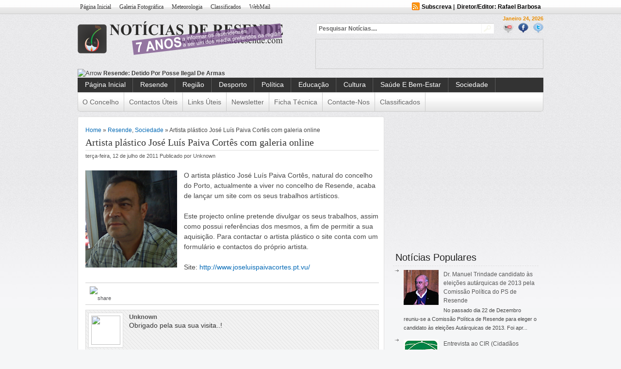

--- FILE ---
content_type: text/html; charset=UTF-8
request_url: https://www.noticiasderesende.com/2011/07/artista-plastico-jose-luis-paiva-cortes.html
body_size: 40383
content:
<!DOCTYPE html>
<html dir='ltr' xmlns='http://www.w3.org/1999/xhtml' xmlns:b='http://www.google.com/2005/gml/b' xmlns:data='http://www.google.com/2005/gml/data' xmlns:expr='http://www.google.com/2005/gml/expr' xmlns:fb='http://www.facebook.com/2008/fbml'>
<head>
<link href='https://www.blogger.com/static/v1/widgets/2944754296-widget_css_bundle.css' rel='stylesheet' type='text/css'/>
<meta content='text/html; charset=UTF-8' http-equiv='Content-Type'/>
<meta content='blogger' name='generator'/>
<link href='https://www.noticiasderesende.com/favicon.ico' rel='icon' type='image/x-icon'/>
<link href='https://www.noticiasderesende.com/2011/07/artista-plastico-jose-luis-paiva-cortes.html' rel='canonical'/>
<link rel="alternate" type="application/atom+xml" title="Notícias de Resende - Atom" href="https://www.noticiasderesende.com/feeds/posts/default" />
<link rel="alternate" type="application/rss+xml" title="Notícias de Resende - RSS" href="https://www.noticiasderesende.com/feeds/posts/default?alt=rss" />
<link rel="service.post" type="application/atom+xml" title="Notícias de Resende - Atom" href="https://www.blogger.com/feeds/1355946187226219709/posts/default" />

<link rel="alternate" type="application/atom+xml" title="Notícias de Resende - Atom" href="https://www.noticiasderesende.com/feeds/3784075335516080491/comments/default" />
<!--Can't find substitution for tag [blog.ieCssRetrofitLinks]-->
<link href='https://blogger.googleusercontent.com/img/b/R29vZ2xl/AVvXsEjbdPc40DDdgi5gpSn45vcNrgQNZ8h7jOTeCb3fcp4UKm99TercPO2YK9ZTQFyqZ20qP7EZVJysDzkolerOSEjkhQgBDSGl1j9qUIyBU0UtSm_DKaIw9-wJJxGATI9P8mE1WCi8az5gXEXt/s200/cortes.png' rel='image_src'/>
<meta content='https://www.noticiasderesende.com/2011/07/artista-plastico-jose-luis-paiva-cortes.html' property='og:url'/>
<meta content='Artista plástico José Luís Paiva Cortês com galeria online' property='og:title'/>
<meta content='  O artista plástico José Luís Paiva Cortês, natural do concelho do Porto, actualmente a viver no concelho de Resende, acaba de lançar um si...' property='og:description'/>
<meta content='https://blogger.googleusercontent.com/img/b/R29vZ2xl/AVvXsEjbdPc40DDdgi5gpSn45vcNrgQNZ8h7jOTeCb3fcp4UKm99TercPO2YK9ZTQFyqZ20qP7EZVJysDzkolerOSEjkhQgBDSGl1j9qUIyBU0UtSm_DKaIw9-wJJxGATI9P8mE1WCi8az5gXEXt/w1200-h630-p-k-no-nu/cortes.png' property='og:image'/>
<meta content='O site Notícias de Resende leva a si as mais recentes notícias do concelho de Resende e região Douro.' name='description'/>
<meta content='noticias de resende, noticias, resende, aregos, termas, cereja, rio, douro, viseu, interior, portugal, norte, ler mais, região, concelho, municipal, mesão frio, cinfães, política, acácio pinto, hélder amaral, antónio almeida henriques, antónio borges, psd, ps, cds-pp, noticia, capital da cereja, douro sul, rafael barbosa' name='keywords'/>
<meta content='https://www.facebook.com/noticiasderesende/' property='article:author'/>
<meta content='Rafael Barbosa' name='author'/>
<meta content='noticias de resende.noticias.resende.aregos.termas.cereja.rio.douro.viseu.interior.portugal.norte.ler mais.região.concelho.municipal.mesão frio.cinfães.política.acácio pinto.hélder amaral.antónio almeida henriques.antónio borges.psd.ps.cds-pp.noticia' name='robots'/>
<meta content='general' name='rating'/>
<meta content='Resende, Viseu, Portugal' name='geo.placename'/>
<meta content='41.10631;-7.96802' name='geo.position'/>
<meta content='41.10631;-7.96802' name='ICBM'/>
<meta content='pt-PT' name='language'/>
<meta content='global' name='distribution'/>
<meta content='never' name='expires'/>
<meta content='2012, Notícias de Resende' name='copyright'/>
<meta content='blogger' name='generator'/>
<meta content='m0CJTOZ8AfNaw4kCTt2mVToH3lsJuVgzrhyBzDXXkxU' name='google-site-verification'/>
<link href='https://plus.google.com/114315458795428386968' rel='publisher'/>
<META content='8c4bd84d2dbe9655' name='y_key'></META>
<meta content='2c5536528ae1e1c9744d' name='wot-verification'/>
<meta content='Notícias de Resende' name='application-name'/>
<meta content='Abrir Notícias de Resende' name='msapplication-tooltip'/>
<meta content='http://www.noticiasderesende.com' name='msapplication-starturl'/>
<meta content='width=1024;height=750' name='msapplication-window'/>
<meta content='#816859' name='msapplication-navbutton-color'/>
<meta content='Notícias de Resende: Artista plástico José Luís Paiva Cortês com galeria online' property='og:title'/>
<meta content='https://www.noticiasderesende.com/2011/07/artista-plastico-jose-luis-paiva-cortes.html' property='og:url'/>
<meta content='820011291470650' property='fb:app_id'/>
<meta content='http://www.facebook.com/noticiasderesende' property='fb:admins'/>
<meta content='article' property='og:type'/>
<meta content='name=Notícias de Resende;action-uri=http://www.noticiasderesende.com/;icon-uri=http://dl.dropbox.com/u/33184013/favicon.ico' name='msapplication-task'/>
<meta content='name=Enviar Notícias;action-uri=http://www.noticiasderesende.com/p/enviar-noticia.html;icon-uri=http://dl.dropbox.com/u/33184013/favicon.ico' name='msapplication-task'/>
<meta content='name=Newsletter;action-uri=http://www.noticiasderesende.com/p/newsletter.html;icon-uri=http://dl.dropbox.com/u/33184013/favicon.ico' name='msapplication-task'/>
<meta content='name=Contacte-nos;action-uri=http://www.noticiasderesende.com/p/contactos.html;icon-uri=http://dl.dropbox.com/u/33184013/favicon.ico' name='msapplication-task'/>
<meta content='name=Notícias de Resende | Facebook;action-uri=    http://www.facebook.com/pages/Not%C3%ADcias-de-Resende/215116145197390;icon-uri=http://dl.dropbox.com/u/33184013/5875srnzL-I.ico' name='msapplication-task'/>
<!-- 00aa2f16bd1e8f2a5e9debb8fadd15fc -->
<title>Notícias de Resende: Artista plástico José Luís Paiva Cortês com galeria online</title>
<style id='page-skin-1' type='text/css'><!--
/* hide navigation bar */
#navbar {
display: none !important;
}
*{margin:0;padding:0;
}
/*
Theme Name: News Today
Designed by www.Dalih.net
Converter: UONG JOWO
Theme URI: http://uongjowo.blogspot.com/
*/
html{font-size:100.01%}
h1,h2,h3,h4,h5,h6{color:#111;font-weight:400}
h1{font-size:3em;line-height:1;margin-bottom:.5em}
h2{font-size:2em;margin-bottom:.75em}
h3{font-size:1.5em;line-height:1;margin-bottom:1em}
h4{font-size:1.2em;line-height:1.25;margin-bottom:1.25em}
h5{font-size:1em;font-weight:700;margin-bottom:1.5em}
h6{font-size:1em;font-weight:700}
h2.secondary-title a{color:#F9C415;text-decoration:none;}
h2.secondary-title a:hover{text-decoration:underline;}
.left{float:left!important}
p .left{margin:1.5em 1.5em 1.5em 0;padding:0}
.right{float:right!important}
p .right{margin:1.5em 0 1.5em 1.5em;padding:0}
a:focus,a:hover{color:#09F}
a{color:#06C;text-decoration:underline}
blockquote{color:#666;font-style:italic;margin:0 0 1.5em .5em}
sup,sub{line-height:0}
abbr,acronym{border-bottom:1px dotted #666}
address{font-style:italic;margin:0 0 1.5em}
pre{margin:1.5em 0;white-space:pre}
pre,code,tt{font:1em/1.5 'andale mono', 'lucida console', monospace}
ul,ol{margin:0 1.5em 1.5em 0;padding-left:1.5em}
ul{list-style-type:disc}
ol{list-style-type:decimal}
dd{margin-left:1.5em}
table{margin-bottom:1.4em;width:100%}
thead th{background:none repeat scroll 0 0 #CCC}
th,td,caption{padding:4px 10px 4px 5px}
tbody tr:nth-child(2n) td,tbody tr.even td{background:none repeat scroll 0 0 #F2F2F2}
caption{background:none repeat scroll 0 0 #EEE}
.small{font-size:.8em;line-height:1.875em;margin-bottom:1.875em}
.large{font-size:1.2em;line-height:2.5em;margin-bottom:1.25em}
.hide{display:none}
.loud{color:#000}
.highlight{background:none repeat scroll 0 0 #FF0}
.added{background:none repeat scroll 0 0 #060;color:#FFF}
.removed{background:none repeat scroll 0 0 #900;color:#FFF}
.first{margin-left:0;padding-left:0}
.last{margin-right:0;padding-right:0}
.top{margin-top:0;padding-top:0}
.bottom{margin-bottom:0;padding-bottom:0}
h1 img,h2 img,h3 img,h4 img,h5 img,h6 img,li ul,li ol{margin:0}
p,dl{margin:0 0 1.5em}
strong,dfn,dl dt,th{font-weight:700}
em,dfn,tfoot{font-style:italic}
del,.quiet{color:#666}
.one_half{width:48%}.one_third{width:30.66%}.two_third{width:65.33%}.one_fourth{width:22%}.three_fourth{width:74%}.one_fifth{width:16.8%}.two_fifth{width:37.6%}.three_fifth{width:58.4%}.four_fifth{width:67.2%}.one_sixth{width:13.33%}.five_sixth{width:82.67%}.one_half,.one_third,.two_third,.three_fourth,.one_fourth,.one_fifth,.two_fifth,.three_fifth,.four_fifth,.one_sixth,.five_sixth{float:left;margin-right:4%;position:relative}.last{margin-right:0!important}
a.button{background-image:0!important;border:1px solid #979797;border-radius:5px 5px 5px 5px;box-shadow:0 0 4px rgba(0, 0, 0, 0.4);color:#597390;display:block;float:left;font-size:20px;font-weight:700;line-height:24px;margin-bottom:15px;margin-right:15px;padding:5px;text-decoration:none;text-shadow:0 1px 0 #FFF}
a.button:hover{background-image:0!important;display:block}
a.button:active{background-image:0!important}
a.button:hover span{color:#444}
a.button:active span{color:#000}
a.button span{display:block;padding:12px 5px 12px 62px}
#WrapperMenuPatern {
background: url("https://blogger.googleusercontent.com/img/b/R29vZ2xl/AVvXsEj2PTd_i62s3zYVWMShMWiq0VAfiuMO3ZNUAdmAOti54xHDqPoUei_06mq1PBltbMbrV6uN56QO8SPHu37fzg5GPf62MtPRt-UATgifRKYSQ9xA-TVrcr58ZMj1XkEMEui4NfLoCLF7debF/s1600/bg-nav.png") repeat-x scroll 0 -2px #DFDFDF;
border-bottom: 1px solid #CCCCCC;
margin: 0 auto;
}
#authorarea {
background: url("https://blogger.googleusercontent.com/img/b/R29vZ2xl/AVvXsEgTRcyMTX4SKy89KZHd4mBZRYNPBy8uHrhMuYvq0Sa6g0HZPLW8jruysHxrLL2H0eL8d0fTRDvD7j6LZD641_zVOqSBsW_pOMF-wkqlJYcvzyb3qEUAVydg9gqIMUvUA6BDVZxkaVoG-9_4/s1600/diagonal-line1.png") repeat scroll 0 0 #F2F2F2;
border: 1px solid #DDDDDD;
color: #555555;
margin: 0 0 10px;
min-height: 72px;
padding: 5px;
}
#authorarea h3 {
color: #333333;
font-size: 14px;
font-weight: 700;
margin: 0;
}
#authorarea h3 a {
color: #333333;
font-weight: 700;
text-decoration: none;
}
#authorarea img {
background: none repeat scroll 0 0 #FFFFFF;
border: 1px solid #DDDDDD;
float: left;
height: 60px;
margin: 0 12px 0 0;
padding: 5px;
width: 60px;
}
#authorarea p {
color: #333333;
font: 14px "georgia",Arial,Sans-Serif;
margin: 0;
}
#commentform .author, #commentform .email, #commentform .url {
background: none repeat scroll 0 0 #FFFFFF;
color: #666666;
padding: 3px 3px 3px 5px;
}
#commentform .submit {
background: url("https://blogger.googleusercontent.com/img/b/R29vZ2xl/AVvXsEjsOxSLUx3oV_aTr23fxomDw5wrFcVw14ZMrVpXkryUf5M2EmClCewRT8xGMieccEYIdHX0k_IoLBHWq5r6uZcPtnh9L46wX461E_VZd-EK9npcsr6MH_ItVLUFAJ-AmPjdp0BfBfS9mmMS/s1600/pagemenu-bg.png") repeat-x scroll 0 -7px #999999;
border: 1px solid #666666;
border-radius: 3px 3px 3px 3px;
color: #333333;
cursor: pointer;
display: block;
float: right;
font-family: Georgia,serif;
font-size: 12px;
font-weight: 700;
margin: 0;
padding: 4px 8px;
width: 150px;
}
#commentform input {
border: 1px solid #DDDDDD;
font-size: 12px;
margin-right: 10px;
width: 280px;
}
#commentform textarea {
border: 1px solid #DDDDDD;
color: #333333;
height: 250px;
margin: 0;
overflow: auto;
padding: 5px;
resize: vertical;
width: 593px;
}
#displaying {
color: #0C73A7;
float: left;
font-family: tahoma;
font-size: 1em;
font-weight: 700;
margin-bottom: 10px;
}
#fanother {
background: none repeat scroll 0 0 transparent;
padding: 10px;
}
#featured-slider .contentdiv{
visibility: hidden; /*leave as is*/
position: absolute; /*leave as is*/
left: 0;  /*leave as is*/
top: 0;  /*leave as is*/
z-index:1;
width:550px;
}
#featured-slider .contentdiv img {
width:550px;
height:auto;
overflow:hidden;
}
#featured-slider {
background: none repeat scroll 0 0 #FFFFFF;
border: 1px solid #DFDFDF;
box-shadow: 0 0 5px #DFDFDF;
height: 358px;
position: relative;
width: 550px;
}
#featured-slider .info a, h2.articletitle a {
color: #FFFFFF;
text-decoration: none;
}
#featured-slider .info a:hover, .meta_author a:hover {
text-decoration: underline;
}
#featured-slider .info h2 {
color: #FFFFFF;
font-size: 18px;
margin: 0;
overflow: hidden;
}
#featured-slider .info p {
color: #FFFFFF;
font-size: 12px;
margin: 0;
}
#featured-slider .ui-tabs-panel {
height: 270px;
margin: 0;
overflow: hidden;
padding: 0;
position: relative;
width: 550px;
}
#featured-slider .ui-tabs-panel .galimg a:hover{background:#fff;opacity:0.6;
filter:alpha(opacity=60);}
#featured-slider .ui-tabs-panel .info {
background: url("https://blogger.googleusercontent.com/img/b/R29vZ2xl/AVvXsEj-j8pTvvRmFfx7InOETwFFBF6NSj5UlaEVbN6V_8jVDBq1gNc7ahZKxYKpx9-xVpUJNb9zU7gxSuhbvi6YiStWszkSKXgHGEXvGOjlfFcYhuAqiPIN9dkAj9V1WRrLDYQCw9qpMEJGlW5i/s1600/semi_transparent.png") repeat scroll 0 0 transparent;
bottom: 0;
height: 47px;
left: 0;
margin: 0;
opacity: 0.9;
padding: 3px 5px 0;
position: absolute;
right: 0;
}
#featured-slider li.ui-tabs-nav-item a {
border-radius: 0 3px 3px 0;
color: #666666;
display: block;
height: 70px;
outline: medium none;
padding: 10px 5px;
text-decoration: none;
width: 100px;
}
#featured-slider li.ui-tabs-nav-item a:hover {
background-position: 0 -89px;
}
#featured li.ui-tabs-selected {
outline: medium none;
padding: 0 0 1px;
}
#paginate-featured-slider ul.ui-tabs-nav {
color: #FFFFFF;
left: 0;
list-style: none outside none;
margin: 0;
outline: medium none;
padding: 0;
position: absolute;
top: 269px;
width: 550px;
}
#paginate-featured-slider ul.ui-tabs-nav li a {
background: none repeat scroll 0 0 transparent;
color: #666666;
float: left;
font-size: 12px;
margin: 0;
outline: medium none;
padding: 10px 5px;
position: relative;
}
#paginate-featured-slider ul.ui-tabs-nav li a:hover {background:#fff;opacity:0.5;}
#paginate-featured-slider ul.ui-tabs-nav li a img{
background: none repeat scroll 0 0 #FFFFFF;
border: 0 solid #EEEEEE;
float: left;
margin: 0;
outline: medium none;
padding: 5px;
}
#paginate-featured-slider ul.ui-tabs-nav li span {
font-family: Arial,Helvetica,sans-serif;
font-size: 14px;
font-weight: 700;
outline: medium none;
}
#paginate-featured-slider ul.ui-tabs-nav li a.selected {
background: url("https://blogger.googleusercontent.com/img/b/R29vZ2xl/AVvXsEhDW5-5ziIzvIMrTYVESQblvscRtYV7lsRep7-hfc-x3zBAwbMU1gnS6FtVhSg8OfeklUuh5Oy20PtlnjXL-q3hE-sxgEDxHikSbSCCw-vuT0SIo1R5euP45eEgDK8Seurn-Id-YcuUmEM5/s1600/Feature.png") repeat-x scroll 0 -89px #E6E6E6;
}
#featured-area {
float: left;
overflow: hidden;
padding: 0 10px 10px;
position: relative;
width: 550px;
z-index: 1;
}
#featured-area .pics {
height: 298px;
left: 14px;
position: absolute;
top: 11px;
width: 630px;
}
#footer {
margin: 0 auto;
padding: 0;
}
#footer .bottom {
height: 4px;
width: 960px;
}
#footer2 {
border-top: 3px solid #DFDFDF;
margin: 0 auto;
padding: 0;
width: 960px;
}
#footerabc .rightabc {
text-align: right;
}
#footered #calendar_wrap a {
border-bottom: 1px dotted #CCCCCC;
}
#footered #calendar_wrap caption {
padding-right: 5px;
text-align: right;
}
#footered #calendar_wrap tbody tr:nth-child(2n) td, tbody tr.even td {
background: none repeat scroll 0 0 transparent;
color: #666666;
padding: 2px;
}
#footered #calendar_wrap td#today {
background: none repeat scroll 0 0 #CCCCCC;
color: #000000;
}
#footered #calendar_wrap th, #footered #calendar_wrap td, #footered #calendar_wrap caption {
color: #AAAAAA;
padding: 2px;
text-align: center;
}
#footered #calendar_wrap thead th {
background: none repeat scroll 0 0 #CCCCCC;
color: #000000;
text-align: center;
}
#footered #wp125adwrap_2c .wp125ad {
padding: 5px !important;
width: 100px !important;
}
#footered #wp125adwrap_2c a:hover {
border: medium none;
}
#footered #wp125adwrap_2c img {
border: 1px solid #BBBBBB;
width: 100px !important;
}
#footered .searchred {
background: none repeat scroll 0 0 transparent;
width: auto;
}
#footered .searchred input[type="image"] {
background: url("https://blogger.googleusercontent.com/img/b/R29vZ2xl/AVvXsEjfy9Yp-LHcc0USFEJc-tdTjESYIJLMXoVPb60SMo0YRC4nEjo6pV848zDsy2B8kDpJittsYsftGpvHcla_BSSK79fERmCVjrMo1QH9ahLHVD9L5OBa9rinrigKgqndRDqqujEq2y_864Ry/s1600/searchwidget.png") repeat scroll right 0 transparent;
width: 51px;
}
#footered .searchred input[type="text"] {
background: url("https://blogger.googleusercontent.com/img/b/R29vZ2xl/AVvXsEjfy9Yp-LHcc0USFEJc-tdTjESYIJLMXoVPb60SMo0YRC4nEjo6pV848zDsy2B8kDpJittsYsftGpvHcla_BSSK79fERmCVjrMo1QH9ahLHVD9L5OBa9rinrigKgqndRDqqujEq2y_864Ry/s1600/searchwidget.png") repeat scroll 0 0 transparent;
margin: 0;
padding: 5px 1px 4px 4px;
width: 164px;
}
#footered .textwidget p {
text-align: justify;
}
#footered .widget {
color: #333333;
float: left;
font-size: 12px;
line-height: 19px;
margin: 0 0 5px;
padding: 0;
width: 100%;
}
#footered .widget a,#fsidebar .widget li a {
color: #0066CC;
font: 14px/22px "georgia",Arial,Sans-Serif;
text-decoration: none;
}
#footered .widget h3,#fsidebar .widget h2 {
background: none repeat scroll 0 0 transparent;
border-bottom: 1px dashed #DFDFDF;
color: #000000;width:200px;
font-family: Georgia,"Times New Roman",Times,serif;
font-size: 16px;
font-weight: 100;
margin: 0;
padding: 5px;
text-transform: uppercase;
}
#footered .widget li,#fsidebar .widget li {
border-bottom: 1px dashed #DFDFDF;
color: #F36100;
}
#footered .widget object {
display: block;
padding: 10px 0;
}
#footered .widget ul {
margin: 0;
padding: 5px 0 0;
}
#footered .widget ul > div.searchred, #footered .widget ul ul.menu {
border-top: medium none;
}
#footered .widget ul ul {
list-style: square outside none;
padding-left: 20px;
}
#footered p {
color: #666666;
}
#fotnav a {
color: #004276;
font-size: 12px;
font-weight: 400;
margin-right: 5px;
text-decoration: none;
text-transform: uppercase;
}
#haveyoursay {
color: #ED9017;
float: right;
font-family: tahoma;
font-size: 1em;
font-weight: 700;
margin-bottom: 10px;
}
#headernavigation1 {
font-size: 12px;
height: 26px;
margin: 0;
padding: 0;
}
#headernavigation1 li a, #headernavigation1 li a:link, #headernavigation1 li a:visited {
background: none repeat scroll 0 0 transparent;
color: #333333;
display: block;
font-family: Georgia,"Times New Roman",Times,serif;
font-size: 12px;
font-weight: 400;
margin: 0;
padding: 5px;
text-decoration: none;
text-transform: capitalize;
}
#headernavigation1 li a:hover, #headernavigation1 li a:active, #headernavigation1 ul li.current-menu-item {
background: url("https://blogger.googleusercontent.com/img/b/R29vZ2xl/AVvXsEhl-hJo4MLqQ1UlmqCaBDXoxHkvkLCUWFalMGw9cqPUno6IHPN-owoIVW4bwToGAKVLAS3p9w01Ka1XSsS5kx8DNsKDCqtco-tx91FfvpcKwcbF4SkuEncqVI-7diIKEUlTr1Jx5gpoF5_d/s1600/pagemenu-highlight.png") repeat-x scroll center bottom transparent;
color: #000000;
}
#headernavigation1 li li a, #headernavigation1 li li a:link, #headernavigation1 li li a:visited {
background: none repeat scroll 0 0 #333333;
border-bottom: 1px solid #DDDDDD;
border-left: 1px solid #DDDDDD;
border-right: 1px solid #DDDDDD;
color: #111111;
float: none;
margin: 0;
padding: 5px 8px;
width: 130px;
}
#headernavigation1 li li a:hover, #headernavigation1 li li a:active {
background: none repeat scroll 0 0 #5CA12F;
color: #333333;
padding: 5px 8px;
}
#headernavigation1 ul li {
list-style: none outside none;
margin: 0 7px 0 0;
padding: 0;
}
#headernavigation1 ul, #headernavigation1 li {
background: none repeat scroll 0 0 transparent;
float: left;
list-style: none outside none;
margin: 0;
padding: 0;
}
#headernavigation1 ul.sub-menu, #featured .ui-tabs-hide, .footer2b, .footer2a ul ul.sub-menu {
display: none;
}
#headerpages {
padding-bottom: 0;
}
#headerwrappermiddle .logo {
padding: 15px 0 5px;width:300px;
}
#left-div {
float: left;
margin: 0;
padding: 10px;
}
#left-insidebar {
margin-right: 0;
padding: 0;
}
.menu-custom {
background:url("") repeat scroll 0 0 #333;
height: 30px;
margin: 0 auto;
padding: 0;
width: 960px;
}
.menu-custom .center-cap {
height: 30px;
margin: 0 auto;
width: 960px;
}
.menu-custom li a, .menu-custom li a:link, .menu-custom li a:visited {
background: url("https://blogger.googleusercontent.com/img/b/R29vZ2xl/AVvXsEhM9RGx8uBEBj7xYjYSlJu59tZ0Gv8JeC4bPIquDB6bMzzgUcMdX6zfOm-F48mJ9XUuCbs26uaWr04c8MHxv5C63b3a_U7YMFN22E-1EsjBtBd_E6NEw9cA1KyPUe0KcWW_Wb1SI33u6DrN/s1600/menu-sparator.png") no-repeat scroll right top transparent;
color: #FFFFFF;
display: block;
font: 14px "georgia",Arial,Sans-Serif;
height: 19px;
padding: 6px 15px 5px;
text-decoration: none;
text-transform: capitalize;
}
.menu-custom li a:hover, .menu-custom li a:active, .menu-custom li li a:hover, .menu-custom li li a:active, .menu-custom ul li.current-menu-item a, .menu-custom ul li.current-menu-parent a {
background: url("https://blogger.googleusercontent.com/img/b/R29vZ2xl/AVvXsEj2PTd_i62s3zYVWMShMWiq0VAfiuMO3ZNUAdmAOti54xHDqPoUei_06mq1PBltbMbrV6uN56QO8SPHu37fzg5GPf62MtPRt-UATgifRKYSQ9xA-TVrcr58ZMj1XkEMEui4NfLoCLF7debF/s1600/bg-nav.png") repeat-x scroll 0 0 #DFDFDF;
color: #CA0002;
}
.menu-custom li li a, .menu-custom li li a:link, .menu-custom li li a:visited {
background: none repeat scroll 0 0 #FFFFFF;
color: #333333;
float: none;
font-weight: 400;
margin: 0;
padding: 6px 15px;
width: 180px;
}
.menu-custom li li, .menu-custom li li li {
background-color: #000000;
border: medium none;
height: auto;
margin: 0;
}
.menu-custom li ul {
background: none repeat scroll 0 0 #FFFFFF;
height: auto;
left: -999px;
margin: 0;
padding: 0;
position: absolute;
width: 180px;
z-index: 9999;
}
.menu-custom li ul ul {
margin: -31px 0 0 180px;
}
.menu-custom li ul.sub-menu {
margin-top: -1px;
}
.menu-custom li:hover ul ul, .menu-custom li:hover ul ul ul, .menu-custom li.sfhover ul ul, .menu-custom li.sfhover ul ul ul {
left: -999em;
}
.menu-custom li:hover ul, .menu-custom li li:hover ul, .menu-custom li li li:hover ul, .menu-custom li.sfhover ul, .menu-custom li li.sfhover ul, .menu-custom li li li.sfhover ul {
left: auto;
}
.menu-custom li:hover, .menu-custom li.sfhover {
position: static;
}
.menu-custom ul li, .sidebar .xoxo,#sidebar .widget ul, .widgetcontainer ul, .widgetcontent .xoxo, .widgetcontainer ol, .widgetcontainersmall ul, .widgetcontentsmall .xoxo, .widgetcontainersmall ol {
list-style: none outside none;
margin: 0;
padding: 0;
}
.menu-custom ul, .menu-custom li {
float: left;
height: 30px;
list-style: none outside none;
margin: 0;
padding: 0;
}
.menu-custom-main-menu {
background: url("https://blogger.googleusercontent.com/img/b/R29vZ2xl/AVvXsEhM9RGx8uBEBj7xYjYSlJu59tZ0Gv8JeC4bPIquDB6bMzzgUcMdX6zfOm-F48mJ9XUuCbs26uaWr04c8MHxv5C63b3a_U7YMFN22E-1EsjBtBd_E6NEw9cA1KyPUe0KcWW_Wb1SI33u6DrN/s1600/menu-sparator.png") no-repeat scroll left top transparent;
}
.menu-custom ul.sub-menu {
border-top: 1px solid #EEEEEE;
}
.menu-custom ul.sub-menu li a, .menu-custom ul.sub-menu li a {
background-color: #FFFFFF;
border-bottom: 1px solid #EEEEEE;
border-left: 1px solid #EEEEEE;
border-right: 1px solid #EEEEEE;
color: #666666;
padding: 7px 10px 2px;
text-shadow: none;
}
.menu-custom ul.sub-menu li.current-menu-item a, .menu-custom ul.sub-menu li.current-menu-parent a, .menu-custom ul.sub-menu li:hover a, .menu-custom ul.sub-menu li:hover a {
background: url("https://blogger.googleusercontent.com/img/b/R29vZ2xl/AVvXsEgTRcyMTX4SKy89KZHd4mBZRYNPBy8uHrhMuYvq0Sa6g0HZPLW8jruysHxrLL2H0eL8d0fTRDvD7j6LZD641_zVOqSBsW_pOMF-wkqlJYcvzyb3qEUAVydg9gqIMUvUA6BDVZxkaVoG-9_4/s1600/diagonal-line1.png") repeat scroll 0 0 #666666;
color: #FFFFFF;
text-shadow: none;
}
#missionanothered {
margin-left: 0;
margin-right: 0;
padding: 0;
}
#mycontent {
display: block;
font: 14px "georgia",Arial,Sans-Serif;
margin-bottom: 1.5em;line-height:1.5em;
}
#mycontent img{max-width:580px;}
#news {
height: 14px;
overflow: hidden;
padding: 0 0 4px;
}
#paginationtech {
margin-bottom: 14px;
}
#primary {
margin-top: 10px;
}
#respond h2 {
font-size: 1em;
font-weight: 700;
margin: 0 0 10px;
}
#sidebar {
float: right;
padding: 10px;
width: 300px;
}
#spotlight-rapper {
color: #FFFFFF;
display: inline;
float: left;
height: 358px;
margin-left: 7px;
margin-right: 7px;
margin-top: 100px;
padding-top: 15px;
position: relative;
width: 310px;
}
#the3rd {
background: none repeat scroll 0 0 navy;
width: 400px;
}
#theheaderight {
float: right;
width: 468px;
}
#themission {
margin-left: 0;
margin-right: 320px;
padding: 0;
}
#thepart1 {
padding: 10px 10px 0;
}
#thepart1bwrapper {
background: none repeat scroll 0 0 #FFFFFF;
}
.thepart1bwrapper .thepart1bimg {
border: 1px solid #DFDFDF;
border-radius: 3px 3px 3px 3px;
float: right;
margin-left: 10px;
padding: 5px;
}
#third {
float: left;
height: auto;
padding: 10px;
width: 470px;
}
#ticker-area a {
color: #333333;
font-size: 12px;
font-weight: 800;
list-style: none outside none;
padding: 0;
text-decoration: none;
text-shadow: 1px 1px #FFFFFF;
text-transform: capitalize;
}
#ticker-area a:hover {
color: #000000;
font-size: 12px;
font-weight: 800;
list-style: none outside none;
padding: 0;
text-decoration: none;
}
#ticker-area li, #ticker-area ul {
list-style: none outside none;
padding: 0;
}
#uscolumnsingle {
background: none repeat scroll 0 0 #FFFFFF;
border: 1px solid #DFDFDF;
border-radius: 3px 3px 3px 3px;
float: left;
height: auto;
margin: 0;
padding: 0;
width: 630px;
}
#wp-calendar {
border-spacing: 2px;
width: 100%;
}
#wp-calendar caption {
background: none repeat scroll 0 0 transparent;
color: #666666;
font-size: 12px;
font-weight: 700;
margin: 0;
padding: 0;
text-align: right;
}
#wp-calendar td {
font-size: 11px;
padding: 2px 14px 2px 0;
text-align: right;
}
#wp-calendar td#today {
background: none repeat scroll 0 0 #999999;
color: #FFFFFF;
}
#wp-calendar th {
padding: 2px;
text-align: center;
}
#wp125adwrap_2c .wp125ad {
padding: 7px !important;
}
#wp125adwrap_2c img {
width: 125px;
}
#youarebrowsing {
color: #333333;
font-size: 13px;
font-weight: 700;
margin-bottom: 5px;
padding-bottom: 5px;
}
.DropCap {
background: url("") no-repeat scroll -1px 1px transparent;
color: #FFFFFF;
float: left;
font-size: 24px;
height: 41px;
line-height: 30px;
margin-bottom: 0.2em;
margin-right: 10px;
padding-top: 8px;
text-align: center;
width: 41px;
}
.FullWidth #commentform textarea {
width: 918px;
}
.MainContent {
float: left;
width: 630px;
}
.activeee {
background: none repeat scroll 0 0 #DDDDDD;
border: 1px solid #CCCCCC;
border-radius: 3px 3px 3px 3px;
color: #000000;
font-family: arial;
font-size: 13px;
font-weight: 700;
margin: 0 5px 0 0;
padding: 4px 8px;
text-decoration: none;
}
.aligncenter, img.aligncenter {
clear: both;
display: block;
margin-left: auto;
margin-right: auto;
}
.alignleft, img.alignleft {
display: inline;
float: left;
margin: 0.5em 1.5em 0.5em 0;
}
.alignright, img.alignright {
display: inline;
float: right;
margin-left: 24px;
margin-top: 4px;
}
.authorinfo {
padding: 5px 0 0;
}
.bigsearch {
float: left;
margin-bottom: 10px;
width: 365px;
}
.bookmark img {
border: 0 none;
float: none;
height: 32px;
margin: 0;
padding: 0;
width: 32px;
}
.bookmark ul {
display: inline;
margin: 0 !important;
padding: 0 !important;
}
.bookmark ul li {
background: none repeat scroll 0 0 transparent;
display: inline !important;
list-style-type: none;
margin: 0;
padding: 1px 5px 1px 1px;
}
.bookmark ul li:before {
content: "";
}
.bookmark-hovers {
opacity: 0.4;
}
.bookmark-hovers:hover {
opacity: 1;
}
.bot-post {
border: 1px solid #000000;
width: 500px;
}
.breadcrumbed {
font: 12px "georgia",Arial,Sans-Serif;
padding: 10px 0px 10px 0px;
text-shadow: 1px 1px #FFFFFF;
width: 610px;
}
.clear, .clr {
clear: both;
height: 0;
}
.clr {
background: none repeat scroll 0 0 aqua;
clear: both;
width: 500px;
}
.footer2a p a {
color: #004276;
display: inline;
text-decoration: none;
}
.footer2a p a:hover {
border-bottom: 1px dotted #000000;
color: #000000;
text-decoration: none;
}
.footer2a p a:visited {
color: #555555;
}
.date, .date a {
color: #999999;
font-size: 11px;
font-weight: 400;
}
.footer2a {
padding: 10px;
width: auto;
}
.footer2a li {
display: inline;
font-size: 14px;
font-weight: 700;
margin: 0;
text-shadow: 1px 1px #F1F1F1;
text-transform: capitalize;
}
.footer2a p, .footer2a span {
color: #999999;
float: left;
font-size: 11px;
margin: 0 3px 0 0;
padding: 0;
}
.footer2a ul {
display: block;
margin: 0;
padding: 0;
}
.footer2a ul ul {
float: left;
margin-bottom: 10px;
}
.footer2b img {
margin-top: 0;
}
.footer2b li {
height: 13px;
}
.footer2b ul {
float: left;
font-family: arial;
font-size: 11px;
list-style: none outside none;
margin: 0;
padding: 0 4px 0 0;
}
.ftag {
float: left;
font-weight: 700;
}
.ftag a {
background: none repeat scroll 0 0 #FFFFFF;
border: 1px solid #DDDDDD;
border-radius: 3px 3px 3px 3px;
color: #333333;
display: inline;
float: left;
margin: 0 5px 5px 0;
padding: 1px 8px;
text-decoration: none;
}
.gallery a {
background: url("") no-repeat scroll center center transparent;
display: block;
}
.gallery img {
border: 1px solid #CCCCCC !important;
padding: 5px;
}
.headerbookmarks {
float: right;text-align:right;color:#EB8D00;
width: 200px;font-size:11px;font-weight:bold;
}
.headerbookmark {
float: right;
width: auto;
}
.headerbookmark1 {
float: right;
height: 21px;
margin-left: 10px;
overflow: hidden;
padding: 0;
width: 21px;
}
.home-post-wrap {
float: left;
padding: 6px;
width: 140px;
}
.indexpadding {
margin: 0;
}
.info-titles a:hover, #footered #calendar_wrap a:hover {
border-bottom: medium none;
}
.info-titles, .info-titles a:link, .info-titles a:visited, .info-titles a:active {
color: #020202;
display: block;
font-size: 12px;
margin-bottom: 10px;
padding-left: 4px;
padding-top: 10px;
text-decoration: none;
}
.meta_author {
border-top: 1px solid #FFFFFF;
color: #555555;
font-family: Arial;
font-size: 8pt;
margin-bottom: 3px;
margin-top: 0;
padding-top: 1px;
}
.meta_cmt {
float: right;
font-family: Arial;
font-size: 8.5pt;
font-weight: 400;
margin-bottom: 3px;
}
.meta_cmt img {
font-family: Arial;
vertical-align: middle;
}
.navigation a {
display: block;
line-height: 1em;
text-decoration: none;
}
.navigation, .info {
padding: 10px 10px 10px 15px;
}
.newer-older {
border-top: 1px solid #EEEEEE;
font-size: 12px;
font-weight: 700;
padding: 10px;
}
.page-bottom {
display: block;
height: 15px;
}
.post {
margin-bottom: 5px;
padding: 0;
}
.post table, .post th, .post td {
vertical-align: top;
}
.post-tags {
border-bottom: 1px dotted #DDDDDD;
border-top: 1px dotted #DDDDDD;
color: #999999;
font-size: 0.9em;
margin: 10px 0;
padding: 5px 0;
}
.post-tags a {
font-weight: 700;
}
.post-thumb img {
display: inline;
float: left;
margin: 10px 10px 10px 0;
}
.postinfo {
color: #333333;
font-size: 0.9em;
margin: 7px 0 0;
}
.postinfo a {
color: #C52009;
}
.postinfostyle {
margin: 0 0 1.25em;
}
.postinfostyle em {
background: none repeat scroll 0 0 #317BA9;
color: #FFFFFF;
font-size: 0.9em;
font-style: normal;
line-height: 1.75em;
padding: 3px 5px;
}
.postlink {
color: #F0F0F0;
padding: 10px 0;
}
.postlink a {
background: url("https://blogger.googleusercontent.com/img/b/R29vZ2xl/AVvXsEgTRcyMTX4SKy89KZHd4mBZRYNPBy8uHrhMuYvq0Sa6g0HZPLW8jruysHxrLL2H0eL8d0fTRDvD7j6LZD641_zVOqSBsW_pOMF-wkqlJYcvzyb3qEUAVydg9gqIMUvUA6BDVZxkaVoG-9_4/s1600/diagonal-line1.png") repeat scroll 0 0 transparent;
border: 1px solid #CCCCCC;
border-radius: 3px 3px 3px 3px;
color: #333333;
font-family: arial;
font-size: 13px;
font-weight: 700;
margin: 0 5px 0 0;
padding: 4px 8px;
text-decoration: none;
}
.postlink a:focus {
background: none repeat scroll 0 0 #DDDDDD;
color: #000000;
font-weight: 700;
text-decoration: none;
}
.ptitle {
border-bottom: 1px solid #DDDDDD;
color: #333333;
font-family: Georgia,"Times New Roman",Times,serif;
font-size: 1.5em;
margin-bottom: 0;
padding-bottom: 6px;
}
.ptitle a, .breadcrumbed a, .meta_author a {
text-decoration: none;
}
.right, .rightabc {
float: right;
}
.searchr {
background: none repeat scroll 0 0 #FFFFFF;
border-left: 1px solid #DDDDDD;
border-top: 2px solid #DDDDDD;
height: 20px;
right: 0;
width: 365px;
}
.searchr input[type="image"] {
float: right;
height: 21px;
margin-left: 0;
width: 0;
}
.searchr input[type="text"] {
background: none repeat scroll 0 0 transparent;
border: 0 none;
color: #666666;
float: left;
font-family: Arial;
font-size: 12px;
font-weight: 700;
margin: 0;
padding: 3px 4px;
width: 330px;
}
.searchr input#navigationSearchSubmit{display:block;width:25px;height:21px;padding:0;margin:0;border:0;border-left:1px solid #f5f5f5;float:right;text-indent:-9999px;background:none;}
.searchr #navigationSearchSubmit:hover{background-color:#888;cursor:pointer;}
.searchred {
background: url("https://blogger.googleusercontent.com/img/b/R29vZ2xl/AVvXsEjfy9Yp-LHcc0USFEJc-tdTjESYIJLMXoVPb60SMo0YRC4nEjo6pV848zDsy2B8kDpJittsYsftGpvHcla_BSSK79fERmCVjrMo1QH9ahLHVD9L5OBa9rinrigKgqndRDqqujEq2y_864Ry/s1600/searchwidget.png") repeat scroll 0 0 transparent;
height: 27px;
right: 0;
width: auto;
}
.searchred input[type="image"] {
float: right;
height: 27px;
margin: 0;
width: 51px;
}
.searchred input[type="text"] {
border: 0 none;
color: #666666;
float: left;
font-family: Arial;
font-size: 12px;
font-weight: 700;
height: 18px;
margin: 4px 0 4px 3px;
padding: 1px;
width: 198px;
}
.share {
border-bottom: 1px solid #CCCCCC;
border-top: 1px solid #CCCCCC;
color: #4C4D50;
height: 31px;
margin: 0 0 10px;
padding: 7px 0 6px;
}
.share li {
display: inline;
float: left;
font-size: 11px;
line-height: 48px;
list-style-type: none;
margin: 0 0 0 9px;
padding: 0;
}
.share li img {
display: inline;
float: left;
height: 32px;
margin: 0;
width: 32px;
}
.share li.last {
margin-right: 0;
}
.sharethis {
display: inline;
float: left;
height: 32px !important;
margin: 0;
padding: 0;
width: 62px !important;
}
.sidebarsmall .xoxo {
list-style: none outside none;
margin: 0 2px 0 0;
padding: 0;
}
.someunknownrapperr {
color: #333333;
float: right;
font-family: Arial,Helvetica,sans-serif;
font-size: 12px;
font-weight: 700;
padding: 5px;
}
.someunknownrapperr a {
color: #000000;
font-size: 12px;
font-weight: 700;
margin-left: 2px;
text-decoration: none;
}
.someunknownrapperrimg {
float: left;
height: 16px;
margin: 0;
padding: 0;
vertical-align: middle;
width: 16px;
}
.spotlightIT {
background: url("https://blogger.googleusercontent.com/img/b/R29vZ2xl/AVvXsEj-j8pTvvRmFfx7InOETwFFBF6NSj5UlaEVbN6V_8jVDBq1gNc7ahZKxYKpx9-xVpUJNb9zU7gxSuhbvi6YiStWszkSKXgHGEXvGOjlfFcYhuAqiPIN9dkAj9V1WRrLDYQCw9qpMEJGlW5i/s1600/semi_transparent.png") repeat scroll 0 0 transparent;
bottom: 5px;
color: #FFFFFF;
margin: 0;
padding: 0;
position: absolute;
width: 205px;
}
.spotlightwrapperbig {
border: 1px solid #DDDDDD;
border-radius: 3px 3px 3px 3px;
box-shadow: 0 0 5px #DFDFDF;
height: 148px;
overflow: hidden;
padding: 5px;
position: relative;
width: 205px;
}
.spotlightwrapperbig img, .bookmark span {
display: block;
}
.subcols {
background: url("") repeat-y scroll left center transparent;
height: 1%;
}
.tags {
color: #999999;
font-size: 0.9em;
margin: 10px 0 0;
}
.tags a {
color: #666666;
font-weight: 700;
}
.tags a:hover {
color: #317BA9;
}
.the2rdtitle {
background: none repeat scroll 0 0 #EEEEEE;
border: 1px solid #DFDFDF;
border-radius: 3px 3px 3px 3px;
color: #666666;
font-size: 12px;
font-weight: 700;
margin: 0 0 10px;
padding: 5px 10px;
text-align: left;
}
.the2rdtitlemore {
float: right;
font-size: 12px;
font-weight: 400;
padding: 0;
}
.the2rdtitlemore a:hover {
border-bottom: 1px dotted #666666;
text-decoration: none;
}
.the2title {
color: #555555;
font-family: Arial,Helvetica,sans-serif;
font-size: 12px;
font-weight: 700;
letter-spacing: 0;
text-decoration: none;
}
.the3rdtitle {
background: none repeat scroll 0 0 #D29110;
color: #FFFFFF;
font-size: 13px;
font-weight: 700;
margin: 0 0 10px;
padding: 4px 0 4px 10px;
text-align: left;
}
.thepart1b {
float: right;
margin: 0;
padding: 10px 5px 0;
width: 370px;
}
.business-news {
margin-bottom: 10px;
}
.thepart1bhotnews, .business-news-section, .entertainment-news-section, .art-section, .art-technology, .art-health, .sport-section, .world-section, .technology-section, .health-section {
border-bottom: 1px dashed #DFDFDF;
border-top: 3px solid #EF5B2F;
color: #EF5B2F;
font-size: 16px;
font-weight: 700;
line-height: 1em;
margin-bottom: 10px;
padding: 5px;
}
.business-news-title > a {
border-bottom: 1px dashed #DFDFDF;
color: #21497B;
display: block;
font: 16px "georgia",Arial,Sans-Serif !important;
padding: 3px;
text-decoration: none;
}
.entertainment-news {
padding: 10px;
}
.entertainment-news-wrapper {
float: left;
margin-left: 6px;
margin-right: 6px;
width: 191px;
}
.sport-section {
border-top: 3px solid #00739D;
color: #00739D;
}
.art-section {
border-top: 3px solid #D4AD00;
color: #D4AD00;
}
.health {
float: left;
margin: 0;
width: 230px;
}
.health-section {
border-top: 3px solid #DF004F;
color: #DF004F;
}
.technology {
float: left;
margin-right: 10px;
width: 230px;
}
.technology-section {
border-top: 3px solid #3FBD00;
color: #3FBD00;
}
.thepart1bimga {
border: 1px solid #CCCCCC;
float: left;
margin-right: 10px;
padding: 5px;
}
.thepart1bpost {
font-family: arial;
font-size: 11px;
}
.thepart1bpost p {
color: #636363;
font-family: tahoma;
font-size: 13px;
line-height: 15px;
text-align: justify;
width: 268px;
}
.thepart1btitle {
font-family: arial;
font-size: 14px;
font-weight: 700;
line-height: 14px;
margin: 0;
}
.thepart1bwrapper {
margin: 0 0 10px;
min-height: 92px;
padding-bottom: 0;
width: 370px;
}
.thepart1bwrapper a, .thirdbtitle a {
color: #2D2D2D;
font-family: arial;
font-size: 14px;
font-weight: 400;
height: 0;
line-height: 14px;
text-decoration: none;
}
.thepart1bwrapper .date a {
color: #F36100;
font-size: 11px;
}
.thirdbtitle {
font-family: arial;
font-size: 12px;
font-weight: 700;
margin: 0;
text-decoration: none;
}
.thirdpost p {
font-size: 12px;
margin: 0;
}
.thirdsmallsidebar {
float: right;
margin: 0;
width: 120px;
}
.thirdtitle {
color: #3C3B3B;
font-family: Arial,Helvetica,sans-serif;
font-size: 1.4em;
line-height: 1em;
margin: 0 0 10px;
}
.thirdtitle img {
float: left;
padding: 0;
}
.thumbnail-div img {
border: 1px solid #DDDDDD;
border-radius: 3px 3px 3px 3px;
box-shadow: 0 0 5px #DFDFDF;
padding: 5px;
}
.thumbnail-div img:hover, .spotlightwrapperbig:hover, .thepart1bimga:hover, .thepart1bimg:hover {
border: 1px solid #666666;
}
.thumbs img:hover{background:#fff;opacity:0.6;
filter:alpha(opacity=60);}
.thumbnail-title {
font-size: 14px;
padding-bottom: 5px;
padding-left: 15px;
}
.timed {
color: #666666;
font-family: Arial,Helvetica,sans-serif;
font-size: 11px;
font-weight: 400;
padding: 0;
}
.timed a:hover {
color: red;
}
.uscontinue {
padding: 10px 10px 0 15px;
}
#sidebar .widget li,.widgetcontainer .excerpt, .widgetcontainersmall .excerpt {
font-size: 11px;
margin: 5px 0;
}
.widgetcontainer input[type="text"], .widgetcontainer input[type="password"], .widgetcontainersmall input[type="text"], .widgetcontainersmall input[type="password"] {
width: 80%;
}
#sidebar .widget li a:hover,.widgetcontainer li a:hover, .widgetcontainersmall li a:hover {
border-bottom: 1px dotted #635957;
}
#sidebar .widget li a,.widgetcontainer li a:visited, .widgetcontainer li a:link, .widgetcontainersmall li a:visited, .widgetcontainersmall li a:link {
color: #555555;
font-size: 12px;
font-weight: 400;
text-decoration: none;
}
#sidebar .widget li,.widgetcontainer li, .widgetcontainersmall li {
background: url("https://blogger.googleusercontent.com/img/b/R29vZ2xl/AVvXsEjdxqfXqOzxPUVgvIf9tKCqWSfVg47yAPXQgOxGg7Ph6ynStscaiWpVdXbpz3ZEGKyDldy_uvCMROi8Gc2Rc0MLj6StDKcqI9dYbvFZlQ7DSJjkMj01_3SIqS_886Jf8qJNjh9gk7Pco0CT/s1600/arrow.png") no-repeat scroll 0 2px transparent;
margin: 0;
padding-left: 22px;
}
#sidebar .widget,.widgetcontainer, #slider2 {
list-style: none outside none;
margin-bottom: 10px;
}
.widgetcontent {
line-height: 1.4em;
margin: 0;
padding: 10px;
}
.widgetcontent object {
display: block;
margin-bottom: 1em;
}
.widgetcontentsmall {
background: none repeat scroll 0 0 #FFFFFF;
line-height: 1.4em;
margin-bottom: 10px;
padding: 0;
}
#sidebar .widget h2,.widgettitle h3 {
border-bottom: 1px dashed #DFDFDF;
color: #222222;
font: 20px/24px "Segoe UI","Tahoma","Helvetica","Arial",sans-serif;
margin: 0;
padding: 3px 5px 5px;
text-transform: capitalize;
}
.widgettitlesmall {
background: url("https://blogger.googleusercontent.com/img/b/R29vZ2xl/AVvXsEj3OYF4_MJI4uoFDK731g_HCvnjgC02CoBdgXUcqB2N30PzqZ_4HpcP5_CErn3ULsJItK6W9EETlNSLDm6FbDI1B474g-MyV4yILxFded4BQeM0g0sWOz4SgiBc_4pv76fIl3nGyXQL3d_f/s1600/minisidebarbg.gif") repeat-x scroll 0 0 #424243;
color: #FFFFFF !important;
margin-bottom: 0;
padding: 3px 3px 3px 5px;
}
.widgettitlesmall h3 {
color: #DDDDDD;
font: bold 12px Arial,sans-serif;
margin: 0;
padding: 0 0 0 8px;
text-transform: capitalize;
}
.wp-caption {
background-color: #F3F3F3;
border: 1px solid #DDDDDD;
border-radius: 3px 3px 3px 3px;
margin: 10px;
padding-top: 4px;
text-align: center;
}
.wp-caption img {
border: 0 none;
margin: 0;
padding: 0;
}
.wp-caption p.wp-caption-text {
font-size: 11px;
line-height: 17px;
margin: 0;
padding: 0 4px 5px;
}
a {
color: #0068B5;
text-decoration: none;
}
a.prevnext {
background: none repeat scroll 0 0 #DADADA !important;
}
a:hover {
color: #DA0000;
text-decoration: underline;
}
blockquote {
border-left: 2px solid #CCCCCC;
color: #666666;
font-style: normal;
padding: 5px 10px 1px;
}
blockquote p:last-child {
margin: 0 0 5px;
}
body {
background: url("https://blogger.googleusercontent.com/img/b/R29vZ2xl/AVvXsEiIs9HfQORm0HnYSN519STDG6_fPBTS2PLas4hQR5mswfAsk3mU6sh-a8x2x-KECFKQ8M4cQvCh_IjZCO0mUxAanOH2xjm3fKpSWQHce8-_9nDU5IPEF0DDvPGiei3HTJj7hkQxCIbK7pLw/s1600/gradient_texture20100901.jpg") repeat-x scroll 0 0 #F5F6F7;
color: #444444;
font: 13px/18px Helvetica,Arial,"Trebuchet MS",sans-serif;
margin: 0;
}
code {
background: none repeat scroll 0 0 #EAEAEA;
color: #333333;
font-family: Consolas,Monaco,Courier,monospace;
font-size: 11px;
margin: 1px 0;
padding: 1px 3px;
}
div.bookmark {
margin: 16px 0;
width: 275px;
}
fieldset {
border-left: 0 none;
border-right: 0 none;
border-top: 0 none;
}
fieldset.input, a img, body .pollstableborder {
border: 0 none;
}
h1 {
font-size: 200%;
line-height: 100%;
}
h1, h2, h3, h4, h5 {
font-weight: 400;
line-height: 120%;
margin: 25px 0 10px;
padding-bottom: 5px;
}
h2 {
font-size: 175%;
line-height: 100%;
}
h2.articletitle {
color: #FFFFFF;
font-size: 1em;
font-weight: 700;
line-height: 1em;
margin: 0;
padding: 5px;
width: 195px;
}
h2.articletitle a:hover {
color: #999999;
}
h3 {
font-size: 150%;
}
h4 {
font-size: 120%;
}
h5 {
font-size: 120%;
text-transform: uppercase;
}
html {
height: 100%;
margin-bottom: 1px;
}
img.alignleft {
display: inline;
float: left;
margin-right: 24px;
margin-top: 4px;
}
img.alignleft, img.alignright, img.aligncenter {
margin-bottom: 12px;
}
img.content-left {
float: left;
margin-right: 10px;
padding: 5px;
}
img.content-right {
float: right;
margin-left: 10px;
padding: 5px;
}
#main .comment-body {position: relative;background:url()top center repeat-y;width:560px;padding: 0px;}
#main .normalComments li {width: 560px;margin: 10px;list-style: none;background:url() top left repeat-y;border:1px solid #eee !important;
-webkit-box-shadow: inset -5px -5px 15px 1px #f2f2f2;
-moz-box-shadow: inset -5px -5px 15px 1px #f2f2f2;
box-shadow: inset -5px -5px 15px 1px #f2f2f2;   -moz-border-radius: 8px;
-webkit-border-radius: 8px;
border-radius: 8px; }
#main ol.normalComments {clear: left; padding: 1em 0; margin:0; }
#main ol.normalComments div.reply {position: absolute; top: 0; right: 0; }
#main ol.normalComments li {clear: left; list-style-type: none; margin: 0 0 1em; padding: 10px 10px 30px 10px; font-size: 12px; line-height: 16px; min-height: 80px;background:url() bottom left no-repeat; }
#main ol.normalComments li ul.children {padding: 10px 0 0; }
#main ol.normalComments li ul.children li {clear: left; margin: 0 10px 10px 10px; }
#main ol.normalComments li p {margin-bottom: 0;}
#main ol.normalComments .avatar img{ width:40px;height:40px;float: left; display: inline; margin: 0 15px 20px 0;border:1px solid #ddd; }
#main ol.normalComments cite {font-size: 12px; line-height: 18px; font-weight: bold; font-style: normal; float: left; display: inline; margin-right: 10px;  }
#main ol.normalComments .commentmetadata {line-height: 18px; font-size: 11px; margin-bottom: 5px; }
#main ol.normalComments blockquote {font-size: 12px; line-height: 18px; }
#main ol.normalComments span.says {display: none; }
span.bookmark_tagline span {
display: none;
width: 14em;
}
span.bookmark_tagline:hover span {
background: none repeat scroll 0 0 #FFFFEE;
border: 1px solid #CCCCCC;
color: #000000;
display: block;
line-height: 1.25em;
position: absolute;
top: -5em;
}
span.number, .postinfostyle a {
color: #FFFFFF;
}
#under-menu {
background: url("https://blogger.googleusercontent.com/img/b/R29vZ2xl/AVvXsEgdGWlUlAsdJb-xOIrYNi3a5SZTOWoTd1UpVBTKnZQhqui3pR69hz_1GPy74OHd_speQfVGhWt_4cUgcGRBshEoH08BJU6isXmo26UY5xbGzHnbSNsxCGQ8We5dUHdxVCGu2Haiuq93grt5/s1600/subnav_bg.gif") no-repeat scroll left top #DFDFDF;
height: 40px;
margin: 0 auto 10px;
width: 960px;
}
#under-menu .sub-menu li {
background: none repeat scroll 0 0 #FFFFFF;
}
#under-menu ul, #under-menu li {
background: none repeat scroll 0 0 transparent;
height: auto;
}
#under-menu ul li {
height: auto;
}
#under-menu li a, #under-menu li a:link, #under-menu li a:visited {
background: none repeat scroll 0 0 transparent;
border-right: 1px solid #CCCCCC;
color: #666666;
font: 14px "georgia",Arial,Sans-Serif !important;
height: auto;
padding: 12px 10px 11px;
text-transform: capitalize;
}
#slideshow {
border: 1px solid #999999;
box-shadow: 0 0 5px #999999;
float: right;
height: 359px;
margin-right: 10px;
padding: 0;
position: relative;
width: 370px;
}
#slideshow #bg-control {
background: url("https://blogger.googleusercontent.com/img/b/R29vZ2xl/AVvXsEgTRcyMTX4SKy89KZHd4mBZRYNPBy8uHrhMuYvq0Sa6g0HZPLW8jruysHxrLL2H0eL8d0fTRDvD7j6LZD641_zVOqSBsW_pOMF-wkqlJYcvzyb3qEUAVydg9gqIMUvUA6BDVZxkaVoG-9_4/s1600/diagonal-line1.png") repeat scroll 0 0 #444444;
bottom: 0;
height: 109px;
left: 0;
position: absolute;
right: 0;
z-index: -1;
}
#slideshow #slidesContainer {
height: 325px;
margin: 0 auto;
overflow: hidden;
position: relative;
width: 370px;
}
#slideshow #slidesContainer .slide {
height: 325px;
margin: 0 auto;
overflow: hidden;
padding: 0;
width: 920px;
}
.control {
bottom: 10px;
cursor: pointer;
display: block;
height: 14px;
position: absolute;
text-indent: -10000px;
width: 67px;
z-index: 2;
}
#leftControl {
background: url("https://s5.postimg.org/h5aegr79z/anterior65.png") no-repeat scroll left center transparent;
left: 10px;
}
#rightControl {
background: url("https://s5.postimg.org/ukxf67frr/proximo65.png") no-repeat scroll right center transparent;
right: 10px;
}
.slide h2 {
color: #FFFFFF;
font: 18px "georgia",Arial,Sans-Serif;
margin: 0;
padding: 5px 10px;
text-align: left;
}
.slide p {
color: #FFFFFF;
padding: 0 10px;
text-align: justify;
}
.slide p img {
border: 1px dotted #ACCE0E;
float: left;
margin-right: 11px;
}
.image-secondary {
display: block;
float: left;
}
.image-secondary img {
float: left;
margin-right: 10px;
}
ul.thirdwrapper {
color: #F36100;
list-style: square outside none;
padding-left: 30px;
}
ul.thirdwrapper li {
border-bottom: 1px dashed #E1E1E1;
}
ul.thirdwrapper li a {
font-weight: 700;
padding-bottom: 3px;
text-decoration: none;
}
#top-news-month {
border-bottom: 1px dashed #DEDFDE;
border-top: 3px solid #1B7DB1;
margin: 0 0 8px;
padding: 5px;
}
#top-news-month h5 {
color: #1B7DB1;
font-size: 1.1em;
margin: 0;
padding: 0;
}
#fsidebar, .art {
float: left;
padding: 10px;
width: 220px;
}
.the2rdtitlemore a, .timed a {
color: #666666;
text-decoration: none;
}
.business-news-section, .entertainment-news-section {
border-top: 3px solid #7D543E;
color: #7D543E;
}
.business-news-date, .entertainment-news-date, .art-date, .sport-date, .world-date, .technology-date, .health-date {
color: #999999;
font-size: 11px;
}
.business-news-date a, .entertainment-news-date a, .art-date a, .sport-date a, .world-date a, .technology-date a, .health-date a {
color: #7D543E;
text-decoration: none;
}
.business-news-content p, .entertainment-news-content p, .art-content p, .sport-content p, .world-content p, .technology-content p, .health-content p {
color: #636363;
font: 12px "georgia",Arial,Sans-Serif;
text-align: justify;
}
.widgettitle a, .widgettitlesmall a, .postinfo a:hover, #authorarea p a, ol.commentlist li div.reply a:hover, #commentform .submit:hover, #footered #wp-calendar caption, .ftag a:hover, .postlink a:hover, #fotnav a:hover {
color: #333333;
}
#footered .widget a:hover, #under-menu li a:hover {
color: #000000;
}
#header, .share ul, .boxabc, *, .widgettitle {
margin: 0;
padding: 0;
}
#news .news_content, #news .news_title, .someunknownrapperl, .thumbnail-div, .leftabc, .thepart1a {
float: left;
}
#headerwrappermiddle, .footer-wrap {
padding: 0;
}
.headerticker {
padding: 0;
}
.entertainment-news-title > a, .sport-title > a, .world-title > a {
color: #005DB5;
font: 16px "georgia",Arial,Sans-Serif !important;
text-decoration: none;
}
.sport {
float: right;
padding: 10px;
}
.world {
float: right;
padding: 10px;
}
.sport-wrapper-left, .world-wrapper-left {
float: left;
margin-right: 10px;
width: 200px;
}
.sport-wrapper-right, .world-wrapper-right {
float: left;
margin: 0;
width: 160px;
}
.art-title > a, .health-title > a, .technology-title > a {
border-bottom: 1px dashed #DFDFDF;
color: #21497B;
display: block;
font: 16px "georgia",Arial,Sans-Serif;
padding: 3px;
text-decoration: none;
}
.wrapper1, #headline {
margin: 0 auto;
width: 960px;
}
#someunknownrapper, #footerabc, div.wrapper {
margin: 0 auto;
padding: 0;
width: 960px;
}
.status-msg-border{border-bottom:1px dashed #8B7F61;border-top:1px dashed #8B7F61;border-left:0px dashed #8B7F61;border-right:0px dashed #8B7F61;}
.status-msg-bg{background:#F3C550;}
#adsense-468{float:right;width:468px;height:60px;border:1px solid #ccc;}

--></style>
<script src="//ajax.googleapis.com/ajax/libs/jquery/1.4.2/jquery.min.js" type="text/javascript"></script>
<script type='text/javascript'>
 //<![CDATA[
imgr = new Array();
imgr[0] = "https://s5.postimg.org/tl74ai0lz/nothumbnail.png";
showRandomImg = true;

aBold = true;

summaryPosta = 300;
summaryPost = 130; 
summaryPosti = 110;
summaryPostu = 80;
summaryTitle = 25; 

numposts = 6; 
numposts1 = 1; 
numposts2 = 2; 
numposts3 = 3; 
numposts4 = 4; 
numposts5 = 5; 
numposts6 = 6; 
numposts7 = 7; 
numposts8 = 8; 
numposts9 = 15;

label1 = "Educação";
Title1 = "EDUCAÇÃO";

label2 = "Região";
Title2 = "REGIÃO";

label3 = "Feature";
Title3 = "SLIDER";

label4 = "Feature2";
Title4 = "SLIDE SHOW";

label5 = "Resende";
Title5 = "RESENDE";

label6 = "Saúde e Bem-Estar";
Title6 = "SAÚDE E BEM-ESTAR";

label7 = "Cultura";
Title7 = "CULTURA";

label8 = "Política";
Title8 = "POLÍTICA";

label9 = "Desporto";
Title9 = "DESPORTO";

label10 = "Resende";
Title10 = "DESTAQUES";

label11 = "Sociedade";
Title11 = "SOCIEDADE";

label12 = "Tecnologia";
Title12 = "TECNOLOGIA";


function removeHtmlTag(strx,chop){
	var s = strx.split("<");
	for(var i=0;i<s.length;i++){
		if(s[i].indexOf(">")!=-1){
			s[i] = s[i].substring(s[i].indexOf(">")+1,s[i].length);
		}
	}
	s =  s.join("");
	s = s.substring(0,chop-1);
	return s;
}

function showrecentposts1(json) {
	j = (showRandomImg) ? Math.floor((imgr.length+1)*Math.random()) : 0;
	img  = new Array();

  	for (var i = 0; i < numposts; i++) {
    	var entry = json.feed.entry[i];
    	var posttitle = entry.title.$t;
		var pcm;
    	var posturl;
    	if (i == json.feed.entry.length) break;
    	for (var k = 0; k < entry.link.length; k++) {
      		if (entry.link[k].rel == 'alternate') {
        		posturl = entry.link[k].href;
        		break;
      		}
    	}
		
		for (var k = 0; k < entry.link.length; k++) {
      		if (entry.link[k].rel == 'replies' && entry.link[k].type == 'text/html') {
        		pcm = entry.link[k].title.split(" ")[0];
        		break;
      		}
    	}
		
    	if ("content" in entry) {
      		var postcontent = entry.content.$t;}
    	else
    	if ("summary" in entry) {
      		var postcontent = entry.summary.$t;}
    	else var postcontent = "";
    	
    	postdate = entry.published.$t;
	
	if(j>imgr.length-1) j=0;
	img[i] = imgr[j];
	
	s = postcontent	; a = s.indexOf("<img"); b = s.indexOf("src=\"",a); c = s.indexOf("\"",b+5); d = s.substr(b+5,c-b-5);

	if((a!=-1)&&(b!=-1)&&(c!=-1)&&(d!="")) img[i] = d;

	//cmtext = (text != 'no') ? '<i><font color="'+acolor+'">('+pcm+' '+text+')</font></i>' : '';


	var month = [1,2,3,4,5,6,7,8,9,10,11,12];
	var month2 = ["Jan","Fev","Mar","Abr","Mai","Jun","Jul","Ago","Set","Out","Nov","Dez"];

	var day = postdate.split("-")[2].substring(0,2);
	var m = postdate.split("-")[1];
	var y = postdate.split("-")[0];

	for(var u2=0;u2<month.length;u2++){
		if(parseInt(m)==month[u2]) {
			m = month2[u2] ; break;
		}
	}

	var daystr = day+ ' ' + m + ' ' + y ;
	if (i==0) {
	var trtd = '<div class="technology-wrapper"><div class="thumbs"><a href="'+posturl+'"><span class="technology-img"><img width="230" height="200" class="alignone" src="'+img[i]+'"/></span></a></div><div class="technology-title"><a href="'+posturl+'">'+posttitle+'</a><div class="technology-date">'+daystr+' <a class="editorname" href="'+posturl+'">'+pcm+' comentários</a></div></div><div class="technology-content"><p>'+removeHtmlTag(postcontent,summaryPosti)+'...</p></div></div>';
	document.write(trtd);
	          }
	if ((i>0)&&(i<numposts)) {
	var trtd = '<div class="technology-wrapper"><div class="technology-title"><a href="'+posturl+'">'+posttitle+'</a></div><div class="clear"></div></div>';
	document.write(trtd);
	          }				
			  j++;
	}
	document.write('');

}


function showrecentposts1a(json) {
	j = (showRandomImg) ? Math.floor((imgr.length+1)*Math.random()) : 0;
	img  = new Array();

  	for (var i = 0; i < numposts; i++) {
    	var entry = json.feed.entry[i];
    	var posttitle = entry.title.$t;
		var pcm;
    	var posturl;
    	if (i == json.feed.entry.length) break;
    	for (var k = 0; k < entry.link.length; k++) {
      		if (entry.link[k].rel == 'alternate') {
        		posturl = entry.link[k].href;
        		break;
      		}
    	}
		
		for (var k = 0; k < entry.link.length; k++) {
      		if (entry.link[k].rel == 'replies' && entry.link[k].type == 'text/html') {
        		pcm = entry.link[k].title.split(" ")[0];
        		break;
      		}
    	}
		
    	if ("content" in entry) {
      		var postcontent = entry.content.$t;}
    	else
    	if ("summary" in entry) {
      		var postcontent = entry.summary.$t;}
    	else var postcontent = "";
    	
    	postdate = entry.published.$t;
	
	if(j>imgr.length-1) j=0;
	img[i] = imgr[j];
	
	s = postcontent	; a = s.indexOf("<img"); b = s.indexOf("src=\"",a); c = s.indexOf("\"",b+5); d = s.substr(b+5,c-b-5);

	if((a!=-1)&&(b!=-1)&&(c!=-1)&&(d!="")) img[i] = d;

	//cmtext = (text != 'no') ? '<i><font color="'+acolor+'">('+pcm+' '+text+')</font></i>' : '';


	var month = [1,2,3,4,5,6,7,8,9,10,11,12];
	var month2 = ["Jan","Fev","Mar","Abr","Mai","Jun","Jul","Ago","Set","Out","Nov","Dez"];

	var day = postdate.split("-")[2].substring(0,2);
	var m = postdate.split("-")[1];
	var y = postdate.split("-")[0];

	for(var u2=0;u2<month.length;u2++){
		if(parseInt(m)==month[u2]) {
			m = month2[u2] ; break;
		}
	}

	var daystr = day+ ' ' + m + ' ' + y ;
	var trtd = '<li><b><a href="'+posturl+'">'+posttitle+'</a></b></li>';
	document.write(trtd);


	j++;
}

}


function showrecentposts2(json) {
	j = (showRandomImg) ? Math.floor((imgr.length+1)*Math.random()) : 0;
	img  = new Array();
    
  	for (var i = 0; i < numposts; i++) {
    	var entry = json.feed.entry[i];
    	var posttitle = entry.title.$t;
		var pcm;
    	var posturl;
    	if (i == json.feed.entry.length) break;
    	for (var k = 0; k < entry.link.length; k++) {
      		if (entry.link[k].rel == 'alternate') {
        		posturl = entry.link[k].href;
        		break;
      		}
    	}
		
		for (var k = 0; k < entry.link.length; k++) {
      		if (entry.link[k].rel == 'replies' && entry.link[k].type == 'text/html') {
        		pcm = entry.link[k].title.split(" ")[0];
        		break;
      		}
    	}
		
    	if ("content" in entry) {
      		var postcontent = entry.content.$t;}
    	else
    	if ("summary" in entry) {
      		var postcontent = entry.summary.$t;}
    	else var postcontent = "";
    	
    	postdate = entry.published.$t;
	
	if(j>imgr.length-1) j=0;
	img[i] = imgr[j];
	
	s = postcontent	; a = s.indexOf("<img"); b = s.indexOf("src=\"",a); c = s.indexOf("\"",b+5); d = s.substr(b+5,c-b-5);

	if((a!=-1)&&(b!=-1)&&(c!=-1)&&(d!="")) img[i] = d;

	//cmtext = (text != 'no') ? '<i><font color="'+acolor+'">('+pcm+' '+text+')</font></i>' : '';


	var month = [1,2,3,4,5,6,7,8,9,10,11,12];
	var month2 = ["Jan","Fev","Mar","Abr","Mai","Jun","Jul","Ago","Set","Out","Nov","Dez"];

	var day = postdate.split("-")[2].substring(0,2);
	var m = postdate.split("-")[1];
	var y = postdate.split("-")[0];

	for(var u2=0;u2<month.length;u2++){
		if(parseInt(m)==month[u2]) {
			m = month2[u2] ; break;
		}
	}

	var daystr = day+ ' ' + m + ' ' + y ;
	var trtd = '<ul><li><b><a href="'+posturl+'">'+posttitle+'</a></b></li></ul>';
	document.write(trtd);


	j++;
}

}

function showrecentposts3(json) {
	j = (showRandomImg) ? Math.floor((imgr.length+1)*Math.random()) : 0;
	img  = new Array();
    
  	for (var i = 0; i < numposts; i++) {
    	var entry = json.feed.entry[i];
    	var posttitle = entry.title.$t;
		var pcm;
    	var posturl;
    	if (i == json.feed.entry.length) break;
    	for (var k = 0; k < entry.link.length; k++) {
      		if (entry.link[k].rel == 'alternate') {
        		posturl = entry.link[k].href;
        		break;
      		}
    	}
		
		for (var k = 0; k < entry.link.length; k++) {
      		if (entry.link[k].rel == 'replies' && entry.link[k].type == 'text/html') {
        		pcm = entry.link[k].title.split(" ")[0];
        		break;
      		}
    	}
		
    	if ("content" in entry) {
      		var postcontent = entry.content.$t;}
    	else
    	if ("summary" in entry) {
      		var postcontent = entry.summary.$t;}
    	else var postcontent = "";
    	
    	postdate = entry.published.$t;
	
	if(j>imgr.length-1) j=0;
	img[i] = imgr[j];
	
	s = postcontent	; a = s.indexOf("<img"); b = s.indexOf("src=\"",a); c = s.indexOf("\"",b+5); d = s.substr(b+5,c-b-5);

	if((a!=-1)&&(b!=-1)&&(c!=-1)&&(d!="")) img[i] = d;

	//cmtext = (text != 'no') ? '<i><font color="'+acolor+'">('+pcm+' '+text+')</font></i>' : '';


	var month = [1,2,3,4,5,6,7,8,9,10,11,12];
	var month2 = ["Jan","Fev","Mar","Abr","Mai","Jun","Jul","Ago","Set","Out","Nov","Dez"];

	var day = postdate.split("-")[2].substring(0,2);
	var m = postdate.split("-")[1];
	var y = postdate.split("-")[0];

	for(var u2=0;u2<month.length;u2++){
		if(parseInt(m)==month[u2]) {
			m = month2[u2] ; break;
		}
	}


	var daystr = day+ ' ' + m + ' ' + y ;

	var trtd = '<div class="entertainment-news-wrapper"><div class="thumbs"><a href="'+posturl+'"><span class="entertainment-news-img"><img width="191" height="150" class="alignnone" src="'+img[i]+'"/></span></a></div><div class="entertainment-news-title"><a href="'+posturl+'">'+posttitle+'</a><div class="entertainment-news-date">'+daystr+' <a href="'+posturl+'">'+pcm+' comentários</a></div></div><div class="entertainment-news-content"><p>'+removeHtmlTag(postcontent,summaryPosti)+' [...]</p></div></div>';
	document.write(trtd);


	j++;
}

}

function showrecentposts4(json) {
	j = (showRandomImg) ? Math.floor((imgr.length+1)*Math.random()) : 0;
	img  = new Array();
    
  	for (var i = 0; i < numposts ; i++) {
    	var entry = json.feed.entry[i];
    	var posttitle = entry.title.$t;
		var pcm;
    	var posturl;
    	if (i == json.feed.entry.length) break;
    	for (var k = 0; k < entry.link.length; k++) {
      		if (entry.link[k].rel == 'alternate') {
        		posturl = entry.link[k].href;
        		break;
      		}
    	}
		
		for (var k = 0; k < entry.link.length; k++) {
      		if (entry.link[k].rel == 'replies' && entry.link[k].type == 'text/html') {
        		pcm = entry.link[k].title.split(" ")[0];
        		break;
      		}
    	}
		
    	if ("content" in entry) {
      		var postcontent = entry.content.$t;}
    	else
    	if ("summary" in entry) {
      		var postcontent = entry.summary.$t;}
    	else var postcontent = "";
    	
    	postdate = entry.published.$t;
	
	if(j>imgr.length-1) j=0;
	img[i] = imgr[j];
	
	s = postcontent	; a = s.indexOf("<img"); b = s.indexOf("src=\"",a); c = s.indexOf("\"",b+5); d = s.substr(b+5,c-b-5);

	if((a!=-1)&&(b!=-1)&&(c!=-1)&&(d!="")) img[i] = d;

	//cmtext = (text != 'no') ? '<i><font color="'+acolor+'">('+pcm+' '+text+')</font></i>' : '';


	var month = [1,2,3,4,5,6,7,8,9,10,11,12];
	var month2 = ["Jan","Fev","Mar","Abr","Mai","Jun","Jul","Ago","Set","Out","Nov","Dez"];

	var day = postdate.split("-")[2].substring(0,2);
	var m = postdate.split("-")[1];
	var y = postdate.split("-")[0];

	for(var u2=0;u2<month.length;u2++){
		if(parseInt(m)==month[u2]) {
			m = month2[u2] ; break;
		}
	}

	var daystr = day+ ' ' + m + ' ' + y ;
	
	var trtd = '<div id="slider2" class="spotlightwrapperbig"><div class="thumbs"><a href="'+posturl+'"><img width="205" height="148" class="alignnone" src="'+img[i]+'"/></a></div><div class="spotlightIT"><h2 class="articletitle"><a href="'+posturl+'">'+posttitle+'</a></h2></div></div>';
		document.write(trtd);       
				
			  j++;
	}
	 document.write('');
}

function showrecentposts4a(json) {
	j = (showRandomImg) ? Math.floor((imgr.length+1)*Math.random()) : 0;
	img  = new Array();
    
  	for (var i = 0; i < numposts; i++) {
    	var entry = json.feed.entry[i];
    	var posttitle = entry.title.$t;
		var pcm;
    	var posturl;
    	if (i == json.feed.entry.length) break;
    	for (var k = 0; k < entry.link.length; k++) {
      		if (entry.link[k].rel == 'alternate') {
        		posturl = entry.link[k].href;
        		break;
      		}
    	}
		
		for (var k = 0; k < entry.link.length; k++) {
      		if (entry.link[k].rel == 'replies' && entry.link[k].type == 'text/html') {
        		pcm = entry.link[k].title.split(" ")[0];
        		break;
      		}
    	}
		
    	if ("content" in entry) {
      		var postcontent = entry.content.$t;}
    	else
    	if ("summary" in entry) {
      		var postcontent = entry.summary.$t;}
    	else var postcontent = "";
    	
    	postdate = entry.published.$t;
	
	if(j>imgr.length-1) j=0;
	img[i] = imgr[j];
	
	s = postcontent	; a = s.indexOf("<img"); b = s.indexOf("src=\"",a); c = s.indexOf("\"",b+5); d = s.substr(b+5,c-b-5);

	if((a!=-1)&&(b!=-1)&&(c!=-1)&&(d!="")) img[i] = d;

	//cmtext = (text != 'no') ? '<i><font color="'+acolor+'">('+pcm+' '+text+')</font></i>' : '';


	var month = [1,2,3,4,5,6,7,8,9,10,11,12];
	var month2 = ["Jan","Fev","Mar","Abr","Mai","Jun","Jul","Ago","Set","Out","Nov","Dez"];

	var day = postdate.split("-")[2].substring(0,2);
	var m = postdate.split("-")[1];
	var y = postdate.split("-")[0];

	for(var u2=0;u2<month.length;u2++){
		if(parseInt(m)==month[u2]) {
			m = month2[u2] ; break;
		}
	}

	var daystr = day+ ' ' + m + ' ' + y ;
	
	var trtd = '<div class="thepart1bwrapper"><div class="thumbs"><a href="'+posturl+'"><span class="thepart1bimg"><img class="aligright" width="80" height="80" src="'+img[i]+'"/></span</a></div><div class="thepart1btitle"><a href="'+posturl+'">'+posttitle+'</a><div class="date">'+daystr+' <a href="'+posturl+'">'+pcm+' comentários</a></div></div><div class="thepart1bpost"><p>'+removeHtmlTag(postcontent,summaryPosti)+' [...]</p></div></div>';						 
		document.write(trtd);       
				
			  j++;
	}
	 
}





function showrecentposts5(json) {
	j = (showRandomImg) ? Math.floor((imgr.length+1)*Math.random()) : 0;
	img  = new Array();
     
  	for (var i = 0; i < numposts; i++) {
    	var entry = json.feed.entry[i];
    	var posttitle = entry.title.$t;
		var pcm;
    	var posturl;
    	if (i == json.feed.entry.length) break;
    	for (var k = 0; k < entry.link.length; k++) {
      		if (entry.link[k].rel == 'alternate') {
        		posturl = entry.link[k].href;
        		break;
      		}
    	}
		
		for (var k = 0; k < entry.link.length; k++) {
      		if (entry.link[k].rel == 'replies' && entry.link[k].type == 'text/html') {
        		pcm = entry.link[k].title.split(" ")[0];
        		break;
      		}
    	}
		
    	if ("content" in entry) {
      		var postcontent = entry.content.$t;}
    	else
    	if ("summary" in entry) {
      		var postcontent = entry.summary.$t;}
    	else var postcontent = "";
    	
    	postdate = entry.published.$t;
	
	if(j>imgr.length-1) j=0;
	img[i] = imgr[j];
	
	s = postcontent	; a = s.indexOf("<img"); b = s.indexOf("src=\"",a); c = s.indexOf("\"",b+5); d = s.substr(b+5,c-b-5);

	if((a!=-1)&&(b!=-1)&&(c!=-1)&&(d!="")) img[i] = d;

	//cmtext = (text != 'no') ? '<i><font color="'+acolor+'">('+pcm+' '+text+')</font></i>' : '';


	var month = [1,2,3,4,5,6,7,8,9,10,11,12];
	var month2 = ["Jan","Fev","Mar","Abr","Mai","Jun","Jul","Ago","Set","Out","Nov","Dez"];

	var day = postdate.split("-")[2].substring(0,2);
	var m = postdate.split("-")[1];
	var y = postdate.split("-")[0];

	for(var u2=0;u2<month.length;u2++){
		if(parseInt(m)==month[u2]) {
			m = month2[u2] ; break;
		}
	}

	var daystr = day+ ' ' + m + ' ' + y ;
	if (i==0) {
	var trtd = '<div class="business-news-wrapper"><div class="thumbs"><a href="'+posturl+'"><span class="business-news-img"><img width="300" height="150" class="alignone" src="'+img[i]+'"/></span></a></div><div class="business-news-title"><a href="'+posturl+'">'+posttitle+'</a><div class="business-news-date">'+daystr+' <a class="editorname" href="'+posturl+'">'+pcm+' comentários</a></div></div><div class="business-news-content"><p>'+removeHtmlTag(postcontent,summaryPosta)+'...</p></div></div>';
	document.write(trtd);
	          }
	if ((i>0)&&(i<numposts)) {
	var trtd = '<div class="business-news-wrapper"><div class="business-news-title"><a href="'+posturl+'">'+posttitle+'</a></div></div>';
	document.write(trtd);
	          }				
			  j++;
	}
	document.write('');

}


function showrecentposts5a(json) {
	j = (showRandomImg) ? Math.floor((imgr.length+1)*Math.random()) : 0;
	img  = new Array();
     
  	for (var i = 0; i < numposts; i++) {
    	var entry = json.feed.entry[i];
    	var posttitle = entry.title.$t;
		var pcm;
    	var posturl;
    	if (i == json.feed.entry.length) break;
    	for (var k = 0; k < entry.link.length; k++) {
      		if (entry.link[k].rel == 'alternate') {
        		posturl = entry.link[k].href;
        		break;
      		}
    	}
		
		for (var k = 0; k < entry.link.length; k++) {
      		if (entry.link[k].rel == 'replies' && entry.link[k].type == 'text/html') {
        		pcm = entry.link[k].title.split(" ")[0];
        		break;
      		}
    	}
		
    	if ("content" in entry) {
      		var postcontent = entry.content.$t;}
    	else
    	if ("summary" in entry) {
      		var postcontent = entry.summary.$t;}
    	else var postcontent = "";
    	
    	postdate = entry.published.$t;
	
	if(j>imgr.length-1) j=0;
	img[i] = imgr[j];
	
	s = postcontent	; a = s.indexOf("<img"); b = s.indexOf("src=\"",a); c = s.indexOf("\"",b+5); d = s.substr(b+5,c-b-5);

	if((a!=-1)&&(b!=-1)&&(c!=-1)&&(d!="")) img[i] = d;

	//cmtext = (text != 'no') ? '<i><font color="'+acolor+'">('+pcm+' '+text+')</font></i>' : '';


	var month = [1,2,3,4,5,6,7,8,9,10,11,12];
	var month2 = ["Jan","Fev","Mar","Abr","Mai","Jun","Jul","Ago","Set","Out","Nov","Dez"];

	var day = postdate.split("-")[2].substring(0,2);
	var m = postdate.split("-")[1];
	var y = postdate.split("-")[0];

	for(var u2=0;u2<month.length;u2++){
		if(parseInt(m)==month[u2]) {
			m = month2[u2] ; break;
		}
	}

	var daystr = day+ ' ' + m + ' ' + y ;
	if (i==0) {
	var trtd = '<div class="art-wrapper"><div class="art-title"><a href="'+posturl+'">'+posttitle+'</a><div class="art-date">'+daystr+' <a class="editorname" href="'+posturl+'">'+pcm+' comentários</a></div></div><div class="thumbs"><a href="'+posturl+'"><span class="art-img"><img width="220" height="288" class="alignone" src="'+img[i]+'"/></span></a></div><div class="art-content"><p>'+removeHtmlTag(postcontent,summaryPosta)+'...</p></div></div>';
	document.write(trtd);
	          }
	if ((i>0)&&(i<numposts)) {
	var trtd = '<div class="art-wrapper"><div class="art-title"><a href="'+posturl+'">'+posttitle+'</a></div></div>';
	document.write(trtd);
	          }				
			  j++;
	}
	document.write('');

}



function showrecentposts6(json) {
	j = (showRandomImg) ? Math.floor((imgr.length+1)*Math.random()) : 0;
	img  = new Array();
     
  	for (var i = 0; i < numposts; i++) {
    	var entry = json.feed.entry[i];
    	var posttitle = entry.title.$t;
		var pcm;
    	var posturl;
    	if (i == json.feed.entry.length) break;
    	for (var k = 0; k < entry.link.length; k++) {
      		if (entry.link[k].rel == 'alternate') {
        		posturl = entry.link[k].href;
        		break;
      		}
    	}
		
		for (var k = 0; k < entry.link.length; k++) {
      		if (entry.link[k].rel == 'replies' && entry.link[k].type == 'text/html') {
        		pcm = entry.link[k].title.split(" ")[0];
        		break;
      		}
    	}
		
    	if ("content" in entry) {
      		var postcontent = entry.content.$t;}
    	else
    	if ("summary" in entry) {
      		var postcontent = entry.summary.$t;}
    	else var postcontent = "";
    	
    	postdate = entry.published.$t;
	
	if(j>imgr.length-1) j=0;
	img[i] = imgr[j];
	
	s = postcontent	; a = s.indexOf("<img"); b = s.indexOf("src=\"",a); c = s.indexOf("\"",b+5); d = s.substr(b+5,c-b-5);

	if((a!=-1)&&(b!=-1)&&(c!=-1)&&(d!="")) img[i] = d;

	//cmtext = (text != 'no') ? '<i><font color="'+acolor+'">('+pcm+' '+text+')</font></i>' : '';


	var month = [1,2,3,4,5,6,7,8,9,10,11,12];
	var month2 = ["Jan","Fev","Mar","Abr","Mai","Jun","Jul","Ago","Set","Out","Nov","Dez"];

	var day = postdate.split("-")[2].substring(0,2);
	var m = postdate.split("-")[1];
	var y = postdate.split("-")[0];

	for(var u2=0;u2<month.length;u2++){
		if(parseInt(m)==month[u2]) {
			m = month2[u2] ; break;
		}
	}

	
	
	var daystr = day+ ' ' + m + ' ' + y ;
	var trtd = '<div class="slide"><div class="thumbs"><a href="'+posturl+'"><img class="" width="370" height="250" class="alignnone" src="'+img[i]+'"/></a></div><div class="clear"></div><h2 class="secondary-title"><a href="'+posturl+'">'+posttitle+'</a></h2><p>'+removeHtmlTag(postcontent,summaryPostu)+' [...]</p></div>';
	document.write(trtd);


	j++;
}

}


function showrecentposts6a(json) {
	j = (showRandomImg) ? Math.floor((imgr.length+1)*Math.random()) : 0;
	img  = new Array();
     
  	for (var i = 0; i < numposts; i++) {
    	var entry = json.feed.entry[i];
    	var posttitle = entry.title.$t;
		var pcm;
    	var posturl;
    	if (i == json.feed.entry.length) break;
    	for (var k = 0; k < entry.link.length; k++) {
      		if (entry.link[k].rel == 'alternate') {
        		posturl = entry.link[k].href;
        		break;
      		}
    	}
		
		for (var k = 0; k < entry.link.length; k++) {
      		if (entry.link[k].rel == 'replies' && entry.link[k].type == 'text/html') {
        		pcm = entry.link[k].title.split(" ")[0];
        		break;
      		}
    	}
		
    	if ("content" in entry) {
      		var postcontent = entry.content.$t;}
    	else
    	if ("summary" in entry) {
      		var postcontent = entry.summary.$t;}
    	else var postcontent = "";
    	
    	postdate = entry.published.$t;
	
	if(j>imgr.length-1) j=0;
	img[i] = imgr[j];
	
	s = postcontent	; a = s.indexOf("<img"); b = s.indexOf("src=\"",a); c = s.indexOf("\"",b+5); d = s.substr(b+5,c-b-5);

	if((a!=-1)&&(b!=-1)&&(c!=-1)&&(d!="")) img[i] = d;

	//cmtext = (text != 'no') ? '<i><font color="'+acolor+'">('+pcm+' '+text+')</font></i>' : '';


	var month = [1,2,3,4,5,6,7,8,9,10,11,12];
	var month2 = ["Jan","Fev","Mar","Abr","Mai","Jun","Jul","Ago","Set","Out","Nov","Dez"];

	var day = postdate.split("-")[2].substring(0,2);
	var m = postdate.split("-")[1];
	var y = postdate.split("-")[0];

	for(var u2=0;u2<month.length;u2++){
		if(parseInt(m)==month[u2]) {
			m = month2[u2] ; break;
		}
	}

	var daystr = day+ ' ' + m + ' ' + y ;
	if (i==0) {
	var trtd = '<div class="sport-wrapper-left"><div class="sport-title"><a href="'+posturl+'">'+posttitle+'</a><div class="sport-date">'+daystr+' <a class="editorname" href="'+posturl+'">'+pcm+' comentários</a></div></div><div class="thumbs"><a href="'+posturl+'"><span class="sport-img"><img width="200" height="200" class="alignone" src="'+img[i]+'"/></span></a></div><div class="sport-content"><p>'+removeHtmlTag(postcontent,summaryPost)+'...</p></div></div>';
	document.write(trtd);
	          }
	if ((i>0)&&(i<numposts)) {
	var trtd = '<div class="sport-wrapper-right"><div class="sport-title"><a href="'+posturl+'">'+posttitle+'</a></div><div class="sport-content"><p>'+removeHtmlTag(postcontent,summaryPost)+'...</p></div><div class="clear"></div></div>';
	document.write(trtd);
	          }				
			  j++;
	}
	document.write('');

}


function showrecentposts6b(json) {
	j = (showRandomImg) ? Math.floor((imgr.length+1)*Math.random()) : 0;
	img  = new Array();
     
  	for (var i = 0; i < numposts; i++) {
    	var entry = json.feed.entry[i];
    	var posttitle = entry.title.$t;
		var pcm;
    	var posturl;
    	if (i == json.feed.entry.length) break;
    	for (var k = 0; k < entry.link.length; k++) {
      		if (entry.link[k].rel == 'alternate') {
        		posturl = entry.link[k].href;
        		break;
      		}
    	}
		
		for (var k = 0; k < entry.link.length; k++) {
      		if (entry.link[k].rel == 'replies' && entry.link[k].type == 'text/html') {
        		pcm = entry.link[k].title.split(" ")[0];
        		break;
      		}
    	}
		
    	if ("content" in entry) {
      		var postcontent = entry.content.$t;}
    	else
    	if ("summary" in entry) {
      		var postcontent = entry.summary.$t;}
    	else var postcontent = "";
    	
    	postdate = entry.published.$t;
	
	if(j>imgr.length-1) j=0;
	img[i] = imgr[j];
	
	s = postcontent	; a = s.indexOf("<img"); b = s.indexOf("src=\"",a); c = s.indexOf("\"",b+5); d = s.substr(b+5,c-b-5);

	if((a!=-1)&&(b!=-1)&&(c!=-1)&&(d!="")) img[i] = d;

	//cmtext = (text != 'no') ? '<i><font color="'+acolor+'">('+pcm+' '+text+')</font></i>' : '';


	var month = [1,2,3,4,5,6,7,8,9,10,11,12];
	var month2 = ["Jan","Fev","Mar","Abr","Mai","Jun","Jul","Ago","Set","Out","Nov","Dez"];

	var day = postdate.split("-")[2].substring(0,2);
	var m = postdate.split("-")[1];
	var y = postdate.split("-")[0];

	for(var u2=0;u2<month.length;u2++){
		if(parseInt(m)==month[u2]) {
			m = month2[u2] ; break;
		}
	}

	var daystr = day+ ' ' + m + ' ' + y ;
	
	var trtd = '<div class="home-post-wrap"><div class="thumbnail-div" style=""><div class="thumbs"><a href="'+posturl+'"><span class="header"><img width="130" height="125" class="alignone" src="'+img[i]+'"/></span></a></div></div><div class="clear"></div><a class="the2title" href="'+posturl+'">'+posttitle+'</a></div>';					 
		document.write(trtd);       
				
			  j++;
	}
	
}


function showrecentposts7(json) {
	j = (showRandomImg) ? Math.floor((imgr.length+1)*Math.random()) : 0;
	img  = new Array();
     
  	for (var i = 0; i < numposts; i++) {
    	var entry = json.feed.entry[i];
    	var posttitle = entry.title.$t;
		var pcm;
    	var posturl;
    	if (i == json.feed.entry.length) break;
    	for (var k = 0; k < entry.link.length; k++) {
      		if (entry.link[k].rel == 'alternate') {
        		posturl = entry.link[k].href;
        		break;
      		}
    	}
		
		for (var k = 0; k < entry.link.length; k++) {
      		if (entry.link[k].rel == 'replies' && entry.link[k].type == 'text/html') {
        		pcm = entry.link[k].title.split(" ")[0];
        		break;
      		}
    	}
		
    	if ("content" in entry) {
      		var postcontent = entry.content.$t;}
    	else
    	if ("summary" in entry) {
      		var postcontent = entry.summary.$t;}
    	else var postcontent = "";
    	
    	postdate = entry.published.$t;
	
	if(j>imgr.length-1) j=0;
	img[i] = imgr[j];
	
	s = postcontent	; a = s.indexOf("<img"); b = s.indexOf("src=\"",a); c = s.indexOf("\"",b+5); d = s.substr(b+5,c-b-5);

	if((a!=-1)&&(b!=-1)&&(c!=-1)&&(d!="")) img[i] = d;

	//cmtext = (text != 'no') ? '<i><font color="'+acolor+'">('+pcm+' '+text+')</font></i>' : '';


	var month = [1,2,3,4,5,6,7,8,9,10,11,12];
	var month2 = ["Jan","Fev","Mar","Abr","Mai","Jun","Jul","Ago","Set","Out","Nov","Dez"];

	var day = postdate.split("-")[2].substring(0,2);
	var m = postdate.split("-")[1];
	var y = postdate.split("-")[0];

	for(var u2=0;u2<month.length;u2++){
		if(parseInt(m)==month[u2]) {
			m = month2[u2] ; break;
		}
	}

	var daystr = day+ ' ' + m + ' ' + y ;
	
	var trtd = '<li class="ui-tabs-nav-item"><a rel="'+i+'" class="toc" href="#"><span><img width="90" height="60" class="" src="'+img[i]+'"/></span></a></li>';					 
		document.write(trtd);       
				
			  j++;
	}
	
}




function showrecentposts8(json) {
	j = (showRandomImg) ? Math.floor((imgr.length+1)*Math.random()) : 0;
	img  = new Array();
    
  	for (var i = 0; i < numposts; i++) {
    	var entry = json.feed.entry[i];
    	var posttitle = entry.title.$t;
		var pcm;
    	var posturl;
    	if (i == json.feed.entry.length) break;
    	for (var k = 0; k < entry.link.length; k++) {
      		if (entry.link[k].rel == 'alternate') {
        		posturl = entry.link[k].href;
        		break;
      		}
    	}
		
		for (var k = 0; k < entry.link.length; k++) {
      		if (entry.link[k].rel == 'replies' && entry.link[k].type == 'text/html') {
        		pcm = entry.link[k].title.split(" ")[0];
        		break;
      		}
    	}
		
    	if ("content" in entry) {
      		var postcontent = entry.content.$t;}
    	else
    	if ("summary" in entry) {
      		var postcontent = entry.summary.$t;}
    	else var postcontent = "";
    	
    	postdate = entry.published.$t;
	
	if(j>imgr.length-1) j=0;
	img[i] = imgr[j];
	
	s = postcontent	; a = s.indexOf("<img"); b = s.indexOf("src=\"",a); c = s.indexOf("\"",b+5); d = s.substr(b+5,c-b-5);

	if((a!=-1)&&(b!=-1)&&(c!=-1)&&(d!="")) img[i] = d;

	//cmtext = (text != 'no') ? '<i><font color="'+acolor+'">('+pcm+' '+text+')</font></i>' : '';


	var month = [1,2,3,4,5,6,7,8,9,10,11,12];
	var month2 = ["Jan","Fev","Mar","Abr","Mai","Jun","Jul","Ago","Set","Out","Nov","Dez"];

	var day = postdate.split("-")[2].substring(0,2);
	var m = postdate.split("-")[1];
	var y = postdate.split("-")[0];

	for(var u2=0;u2<month.length;u2++){
		if(parseInt(m)==month[u2]) {
			m = month2[u2] ; break;
		}
	}

	var daystr = day+ ' ' + m + ' ' + y ;
	
	var trtd = '<div class="contentdiv"><div class="ui-tabs-panel"><div class="galimg"><a href="'+posturl+'"><img width="550" height="269" class="alignnone" src="'+img[i]+'"/></a></div><div class="info"><h2><a href="'+posturl+'">'+posttitle+'</a></h2><p>'+removeHtmlTag(postcontent,summaryPostu)+'...</p></div></div></div>';					 
		document.write(trtd);       
				
			  j++;
	}
	 
}




 //]]>
</script>
<script style='text/javascript'>
 //<![CDATA[
function showrecentcomments(json) {
for (var i = 0; i < 6; i++) {
var entry = json.feed.entry[i];
var ctlink;
if (i == json.feed.entry.length) break;
for (var k = 0; k < entry.link.length; k++) {
if (entry.link[k].rel == 'alternate') {
ctlink = entry.link[k].href;
break;
}
}
ctlink = ctlink.replace("#", "#comment-");
var ptlink = ctlink.split("#");
ptlink = ptlink[0];
var txtlink = ptlink.split("/");
txtlink = txtlink[5];
txtlink = txtlink.split(".html");
txtlink = txtlink[0];
var pttitle = txtlink.replace(/-/g," ");
pttitle = pttitle.link(ptlink);
if ("content" in entry) {
var comment = entry.content.$t;}
else
if ("summary" in entry) {
var comment = entry.summary.$t;}
else var comment = "";
var re = /<\S[^>]*>>/g;
comment = comment.replace(re, "");
if (i==0) {
document.write('<li>');
}
else{
document.write('<li>');
}
document.write('<a href="' + ctlink + '"><strong>' + entry.author[0].name.$t + '</strong></a> diz:');
if (comment.length < 100) {
document.write('<a href="' + ctlink + '">'+comment+ '</a>');
}
else
{
comment = comment.substring(0, 100);
var quoteEnd = comment.lastIndexOf(" ");
comment = comment.substring(0, quoteEnd);
document.write('<a href="' + ctlink + '">'+comment + '...</a>');
}
}
document.write('</li>');
}

 //]]>
</script>
<script type='text/javascript'>
var classicMode = false ;
var summary = 50;
var indent = 3;

function stripHtmlTags(s,max){return s.replace(/<.*?>/ig, '').split(/\s+/).slice(0,max-1).join(' ')}

function getSummaryLikeWP(id) {
        return document.getElementById(id).innerHTML.split(/<!--\s*more\s*-->/)[0];
}

function getSummaryImproved(post,max){
   var re = /<.*?>/gi
   var re2 = /<br.*?>/gi
   var re3 = /(<\/{1}p>)|(<\/{1}div>)/gi
   var re4 = /(<style.*?\/{1}style>)|(<script.*?\/{1}script>)|(<table.*?\/{1}table>)|(<form.*?\/{1}form>)|(<code.*?\/{1}code>)|(<pre.*?\/{1}pre>)/gi
   
   post = post.replace(re4,'')
   post = post.replace(re3,'<br /> ').split(re2)
   
   for(var i=0; i<post.length; i++){
    post[i] = post[i].replace(re,'');
   }
 var post2 = new Array();
 for(var i in post) {
  //if(post[i]!='' && post[i]!=' ' && post[i] != '\n') post2.push(post[i]);
  if(/[a-zA-Z0-9]/.test(post[i])) post2.push(post[i]) ;

 }
 
 
 var s = "";
 var indentBlank = "";
 for(var i=0;i<indent;i++){
  indentBlank += " ";
 }
 if(post2.join('<br/>').split(' ').length < max-1 ){
   s = post2.join(indentBlank +' <br/>');
 } else {
  var i = 0;
  while(s.split(' ').length < max){
   s += indentBlank + ' ' + post2[i]+'<br/>';
   i++;
  }
 }  
 return s;
}


function createSummaryAndThumb(pID,title,url,date,comment){
 var posturl= url;
 var title=title;
 var date =date;
 var comment = comment;
 var div = document.getElementById(pID);
 var content = div.innerHTML;
 if (/<!--\s*more\s*-->/.test(content)) {
  div.innerHTML = getSummaryLikeWP(pID);
  div.style.display = "block";
 } 
 else {
 
 var imgtag = "";
 var img = div.getElementsByTagName("img");
 var summ = summary;
 if(img.length>=1) { 
   imgtag = '<div class="thumbs"><a href="'+posturl+'"><span class="thepart1bimga"><img width="145" height="85" src="'+img[0].src+'"></span></a></div>';
   }
  var summary1 = imgtag+'<p>'+stripHtmlTags(content,summary)+'...</p>';
 
 div.innerHTML = summary1;
 div.style.display = "block";
 }
}
</script>
<style>
 
 #frontpage {
display:none;
visibility:hidden;
}

 
 
 
 
 </style>
<!--Related Posts with thumbnails Scripts and Styles Start-->
<style type='text/css'>
#related-posts{margin-top:0px;margin-left:2px;float:left;width:580px;padding-top:0px;
padding-left:0px;background:none;height:100%;
min-height:100%;border-bottom: 0px solid #ddd }#related-posts a:hover {
background-color:#ddd;
} #related-posts h1{background:none;color:#333;font-family:"Trebuchet MS","Arial","Helvetica",sans-serif;font-size:16px;font-weight:normal!important;padding:3px 5px 4px 5px}
</style>
<script type='text/javascript'>
//<![CDATA[ 
//Script by uong jowo
var relatedTitles = new Array();
var relatedTitlesNum = 0;
var relatedUrls = new Array();
var thumburl = new Array();
function related_results_labels_thumbs(json) {
for (var i = 0; i < json.feed.entry.length; i++) {
var entry = json.feed.entry[i];
relatedTitles[relatedTitlesNum] = entry.title.$t;
try 
{thumburl[relatedTitlesNum]=entry.gform_foot.url;}


catch (error){
s=entry.content.$t;a=s.indexOf("<img");b=s.indexOf("src=\"",a);c=s.indexOf("\"",b+5);d=s.substr(b+5,c-b-5);if((a!=-1)&&(b!=-1)&&(c!=-1)&&(d!="")){
thumburl[relatedTitlesNum]=d;} else thumburl[relatedTitlesNum]='https://blogger.googleusercontent.com/img/b/R29vZ2xl/AVvXsEgsaxLmF5W2l1nptumNgx3xdvAJPXsi3bOdwFZfz0MdhzEEpDajWi_ycOre_BzIxSEaRAa_eLvwcS2j1fpE2r1tZq6m0sOyoY0nsFrAh3IIWgMufANNG_JEcgFUifhaaiMzLWr-ycdruA/s1600/no-logo.gif';




}

if(relatedTitles[relatedTitlesNum].length>35) relatedTitles[relatedTitlesNum]=relatedTitles[relatedTitlesNum].substring(0, 35)+"...";
for (var k = 0; k < entry.link.length; k++) {
if (entry.link[k].rel == 'alternate') {
relatedUrls[relatedTitlesNum] = entry.link[k].href;
relatedTitlesNum++;


}
}
}
}
function removeRelatedDuplicates_thumbs() {
var tmp = new Array(0);
var tmp2 = new Array(0);
var tmp3 = new Array(0);
for(var i = 0; i < relatedUrls.length; i++) {
if(!contains_thumbs(tmp, relatedUrls[i])) 
{
tmp.length += 1;
tmp[tmp.length - 1] = relatedUrls[i];
tmp2.length += 1;
tmp3.length += 1;
tmp2[tmp2.length - 1] = relatedTitles[i];
tmp3[tmp3.length - 1] = thumburl[i];
}
}
relatedTitles = tmp2;
relatedUrls = tmp;
thumburl=tmp3;


}

function contains_thumbs(a, e) {
for(var j = 0; j < a.length; j++) if (a[j]==e) return true;
return false;
}
function printRelatedLabels_thumbs() {
for(var i = 0; i < relatedUrls.length; i++)
{
if((relatedUrls[i]==currentposturl)||(!(relatedTitles[i])))
{
relatedUrls.splice(i,1);
relatedTitles.splice(i,1);
thumburl.splice(i,1);
i--;

}
}


var r = Math.floor((relatedTitles.length - 1) * Math.random());
var i = 0;

if(relatedTitles.length>0) document.write('<h1>'+relatedpoststitle+'</h1>');
document.write('<div style="clear: both;"/>');
while (i < relatedTitles.length && i < 20 && i<maxresults) {


document.write('<a style="text-decoration:none;padding:5px;float:left;');
if(i!=0) document.write('border-left:solid 0px #ddd;"');
else document.write('"');
document.write(' href="' + relatedUrls[r] + '"><img style="width:135px;height:120px;border:0px;" src="'+thumburl[r]+'"/><br/><div style="width:135px;padding-left:5px;height:50px;border: 0pt none ; margin: 3px 0pt 0pt; padding: 0pt; font-style: normal; font-variant: normal; font-weight: normal; font-size: 11px; line-height: normal; font-size-adjust: none; font-stretch: normal;">'+relatedTitles[r]+'</div></a>');


if (r < relatedTitles.length - 1) {
r++;
} else {
r = 0;
}
i++;
}
document.write('</div>');
relatedUrls.splice(0,relatedUrls.length);
thumburl.splice(0,thumburl.length);
relatedTitles.splice(0,relatedTitles.length);

}
//]]>
</script>
<!--Related Posts with thumbnails Scripts and Styles End-->
<script type='text/javascript'>
//<![CDATA[
(function($){
	/* hoverIntent by Brian Cherne */
	$.fn.hoverIntent = function(f,g) {
		// default configuration options
		var cfg = {
			sensitivity: 7,
			interval: 100,
			timeout: 0
		};
		// override configuration options with user supplied object
		cfg = $.extend(cfg, g ? { over: f, out: g } : f );

		// instantiate variables
		// cX, cY = current X and Y position of mouse, updated by mousemove event
		// pX, pY = previous X and Y position of mouse, set by mouseover and polling interval
		var cX, cY, pX, pY;

		// A private function for getting mouse position
		var track = function(ev) {
			cX = ev.pageX;
			cY = ev.pageY;
		};

		// A private function for comparing current and previous mouse position
		var compare = function(ev,ob) {
			ob.hoverIntent_t = clearTimeout(ob.hoverIntent_t);
			// compare mouse positions to see if they've crossed the threshold
			if ( ( Math.abs(pX-cX) + Math.abs(pY-cY) ) < cfg.sensitivity ) {
				$(ob).unbind("mousemove",track);
				// set hoverIntent state to true (so mouseOut can be called)
				ob.hoverIntent_s = 1;
				return cfg.over.apply(ob,[ev]);
			} else {
				// set previous coordinates for next time
				pX = cX; pY = cY;
				// use self-calling timeout, guarantees intervals are spaced out properly (avoids JavaScript timer bugs)
				ob.hoverIntent_t = setTimeout( function(){compare(ev, ob);} , cfg.interval );
			}
		};

		// A private function for delaying the mouseOut function
		var delay = function(ev,ob) {
			ob.hoverIntent_t = clearTimeout(ob.hoverIntent_t);
			ob.hoverIntent_s = 0;
			return cfg.out.apply(ob,[ev]);
		};

		// A private function for handling mouse 'hovering'
		var handleHover = function(e) {
			// next three lines copied from jQuery.hover, ignore children onMouseOver/onMouseOut
			var p = (e.type == "mouseover" ? e.fromElement : e.toElement) || e.relatedTarget;
			while ( p && p != this ) { try { p = p.parentNode; } catch(e) { p = this; } }
			if ( p == this ) { return false; }

			// copy objects to be passed into t (required for event object to be passed in IE)
			var ev = jQuery.extend({},e);
			var ob = this;

			// cancel hoverIntent timer if it exists
			if (ob.hoverIntent_t) { ob.hoverIntent_t = clearTimeout(ob.hoverIntent_t); }

			// else e.type == "onmouseover"
			if (e.type == "mouseover") {
				// set "previous" X and Y position based on initial entry point
				pX = ev.pageX; pY = ev.pageY;
				// update "current" X and Y position based on mousemove
				$(ob).bind("mousemove",track);
				// start polling interval (self-calling timeout) to compare mouse coordinates over time
				if (ob.hoverIntent_s != 1) { ob.hoverIntent_t = setTimeout( function(){compare(ev,ob);} , cfg.interval );}

			// else e.type == "onmouseout"
			} else {
				// unbind expensive mousemove event
				$(ob).unbind("mousemove",track);
				// if hoverIntent state is true, then call the mouseOut function after the specified delay
				if (ob.hoverIntent_s == 1) { ob.hoverIntent_t = setTimeout( function(){delay(ev,ob);} , cfg.timeout );}
			}
		};

		// bind the function to the two event listeners
		return this.mouseover(handleHover).mouseout(handleHover);
	};
	
})(jQuery);

//]]>
</script>
<!--Related Posts with thumbnails Scripts and Styles End-->
<style type='text/css'>

.maen {
width:210px;
border:0px solid black;
}

.month {
background-color:#333;
font:bold 12px verdana;
color:white;
}

.daysofweek {
background-color:gray;
font:bold 12px verdana;
color:#666;
}

.days {
font-size: 12px;
font-family:verdana;
color:black;
background-color: none;
padding: 2px;
}

.days #today{
font-weight: bold;
color: red;
}

</style>
<script type='text/javascript'>
//<![CDATA[
function buildCal(m, y, cM, cH, cDW, cD, brdr){
var mn=['Janeiro','Fevereiro','Março','Abril','Maio','Junho','Julho','Agosto','Setembro','Outubro','Novembro','Dezembro'];
var dim=[31,0,31,30,31,30,31,31,30,31,30,31];

var oD = new Date(y, m-1, 1); //DD replaced line to fix date bug when current day is 31st
oD.od=oD.getDay()+1; //DD replaced line to fix date bug when current day is 31st

var todaydate=new Date() //DD added
var scanfortoday=(y==todaydate.getFullYear() && m==todaydate.getMonth()+1)? todaydate.getDate() : 0 //DD added

dim[1]=(((oD.getFullYear()%100!=0)&&(oD.getFullYear()%4==0))||(oD.getFullYear()%400==0))?29:28;
var t='<div class="'+cM+'"><table class="'+cM+'" cols="7" cellpadding="0" border="'+brdr+'" cellspacing="0"><tr align="center">';
t+='<td colspan="7" align="center" class="'+cH+'">'+mn[m-1]+' - '+y+'</td></tr><tr align="center">';
for(s=0;s<7;s++)t+='<td class="'+cDW+'">'+"SMTWTFS".substr(s,1)+'</td>';
t+='</tr><tr align="center">';
for(i=1;i<=42;i++){
var x=((i-oD.od>=0)&&(i-oD.od<dim[m-1]))? i-oD.od+1 : '&nbsp;';
if (x==scanfortoday) //DD added
x='<span id="today">'+x+'</span>' //DD added
t+='<td class="'+cD+'">'+x+'</td>';
if(((i)%7==0)&&(i<36))t+='</tr><tr align="center">';
}
return t+='</tr></table></div>';
}

//]]>
</script>
<script type='text/javascript'>
//<![CDATA[
//** Featured Content Slider script- (c) Dynamic Drive DHTML code library: http://www.dynamicdrive.com.
//** May 2nd, 08'- Script rewritten and updated to 2.0.
//** June 12th, 08'- Script updated to v 2.3, which adds the following features:
			//1) Changed behavior of script to actually collapse the previous content when the active one is shown, instead of just tucking it underneath the later.
			//2) Added setting to reveal a content either via "click" or "mouseover" of pagination links (default is former).
			//3) Added public function for jumping to a particular slide within a Featured Content instance using an arbitrary link, for example.

//** July 11th, 08'- Script updated to v 2.4:
			//1) Added ability to select a particular slide when the page first loads using a URL parameter (ie: mypage.htm?myslider=4 to select 4th slide in "myslider")
			//2) Fixed bug where the first slide disappears when the mouse clicks or mouses over it when page first loads.
			
// Featured Content Slider- © Dynamic Drive DHTML code library (www.dynamicdrive.com)
// This notice MUST stay intact for legal use
// Visit Dynamic Drive at http://www.dynamicdrive.com/ for this script and 100s more

var featuredcontentslider={

//3 variables below you can customize if desired:
ajaxloadingmsg: '<div style="margin: 20px 0 0 20px"><img src="loading.gif" /> Fetching slider Contents. Please wait...</div>',
bustajaxcache: true, //bust caching of external ajax page after 1st request?
enablepersist: true, //persist to last content viewed when returning to page?

settingcaches: {}, //object to cache "setting" object of each script instance

jumpTo:function(fcsid, pagenumber){ //public function to go to a slide manually.
	this.turnpage(this.settingcaches[fcsid], pagenumber)
},

ajaxconnect:function(setting){
	var page_request = false
	if (window.ActiveXObject){ //Test for support for ActiveXObject in IE first (as XMLHttpRequest in IE7 is broken)
		try {
		page_request = new ActiveXObject("Msxml2.XMLHTTP")
		} 
		catch (e){
			try{
			page_request = new ActiveXObject("Microsoft.XMLHTTP")
			}
			catch (e){}
		}
	}
	else if (window.XMLHttpRequest) // if Mozilla, Safari etc
		page_request = new XMLHttpRequest()
	else
		return false
	var pageurl=setting.contentsource[1]
	page_request.onreadystatechange=function(){
		featuredcontentslider.ajaxpopulate(page_request, setting)
	}
	document.getElementById(setting.id).innerHTML=this.ajaxloadingmsg
	var bustcache=(!this.bustajaxcache)? "" : (pageurl.indexOf("?")!=-1)? "&"+new Date().getTime() : "?"+new Date().getTime()
	page_request.open('GET', pageurl+bustcache, true)
	page_request.send(null)
},

ajaxpopulate:function(page_request, setting){
	if (page_request.readyState == 4 && (page_request.status==200 || window.location.href.indexOf("http")==-1)){
		document.getElementById(setting.id).innerHTML=page_request.responseText
		this.buildpaginate(setting)
	}
},

buildcontentdivs:function(setting){
	var alldivs=document.getElementById(setting.id).getElementsByTagName("div")
	for (var i=0; i<alldivs.length; i++){
		if (this.css(alldivs[i], "contentdiv", "check")){ //check for DIVs with class "contentdiv"
			setting.contentdivs.push(alldivs[i])
				alldivs[i].style.display="none" //collapse all content DIVs to begin with
		}
	}
},

buildpaginate:function(setting){
	this.buildcontentdivs(setting)
	var sliderdiv=document.getElementById(setting.id)
	var pdiv=document.getElementById("paginate-"+setting.id)
	var phtml=""
	var toc=setting.toc
	var nextprev=setting.nextprev
	if (typeof toc=="string" && toc!="markup" || typeof toc=="object"){
		for (var i=1; i<=setting.contentdivs.length; i++){
			phtml+='<a href="#'+i+'" class="toc">'+(typeof toc=="string"? toc.replace(/#increment/, i) : toc[i-1])+'</a> '
		}
		phtml=(nextprev[0]!=''? '<a href="#prev" class="prev">'+nextprev[0]+'</a> ' : '') + phtml + (nextprev[1]!=''? '<a href="#next" class="next">'+nextprev[1]+'</a>' : '')
		pdiv.innerHTML=phtml
	}
	var pdivlinks=pdiv.getElementsByTagName("a")
	var toclinkscount=0 //var to keep track of actual # of toc links
	for (var i=0; i<pdivlinks.length; i++){
		if (this.css(pdivlinks[i], "toc", "check")){
			if (toclinkscount>setting.contentdivs.length-1){ //if this toc link is out of range (user defined more toc links then there are contents)
				pdivlinks[i].style.display="none" //hide this toc link
				continue
			}
			pdivlinks[i].setAttribute("rel", ++toclinkscount) //store page number inside toc link
			pdivlinks[i][setting.revealtype]=function(){
				featuredcontentslider.turnpage(setting, this.getAttribute("rel"))
				return false
			}
			setting.toclinks.push(pdivlinks[i])
		}
		else if (this.css(pdivlinks[i], "prev", "check") || this.css(pdivlinks[i], "next", "check")){ //check for links with class "prev" or "next"
			pdivlinks[i].onclick=function(){
				featuredcontentslider.turnpage(setting, this.className)
				return false
			}
		}
	}
	this.turnpage(setting, setting.currentpage, true)
	if (setting.autorotate[0]){ //if auto rotate enabled
		pdiv[setting.revealtype]=function(){
			featuredcontentslider.cleartimer(setting, window["fcsautorun"+setting.id])
		}
		sliderdiv["onclick"]=function(){ //stop content slider when slides themselves are clicked on
			featuredcontentslider.cleartimer(setting, window["fcsautorun"+setting.id])
		}
		setting.autorotate[1]=setting.autorotate[1]+(1/setting.enablefade[1]*50) //add time to run fade animation (roughly) to delay between rotation
	 this.autorotate(setting)
	}
},

urlparamselect:function(fcsid){
	var result=window.location.search.match(new RegExp(fcsid+"=(\\d+)", "i")) //check for "?featuredcontentsliderid=2" in URL
	return (result==null)? null : parseInt(RegExp.$1) //returns null or index, where index (int) is the selected tab's index
},

turnpage:function(setting, thepage, autocall){
	var currentpage=setting.currentpage //current page # before change
	var totalpages=setting.contentdivs.length
	var turntopage=(/prev/i.test(thepage))? currentpage-1 : (/next/i.test(thepage))? currentpage+1 : parseInt(thepage)
	turntopage=(turntopage<1)? totalpages : (turntopage>totalpages)? 1 : turntopage //test for out of bound and adjust
	if (turntopage==setting.currentpage && typeof autocall=="undefined") //if a pagination link is clicked on repeatedly
		return
	setting.currentpage=turntopage
	setting.contentdivs[turntopage-1].style.zIndex=++setting.topzindex
	this.cleartimer(setting, window["fcsfade"+setting.id])
	setting.cacheprevpage=setting.prevpage
	if (setting.enablefade[0]==true){
		setting.curopacity=0
		this.fadeup(setting)
	}
	if (setting.enablefade[0]==false){ //if fade is disabled, fire onChange event immediately (verus after fade is complete)
		setting.contentdivs[setting.prevpage-1].style.display="none" //collapse last content div shown (it was set to "block")
		setting.onChange(setting.prevpage, setting.currentpage)
	}
	setting.contentdivs[turntopage-1].style.visibility="visible"
	setting.contentdivs[turntopage-1].style.display="block"
	if (setting.prevpage<=setting.toclinks.length) //make sure pagination link exists (may not if manually defined via "markup", and user omitted)
		this.css(setting.toclinks[setting.prevpage-1], "selected", "remove")
	if (turntopage<=setting.toclinks.length) //make sure pagination link exists (may not if manually defined via "markup", and user omitted)
		this.css(setting.toclinks[turntopage-1], "selected", "add")
	setting.prevpage=turntopage
	if (this.enablepersist)
		this.setCookie("fcspersist"+setting.id, turntopage)
},

setopacity:function(setting, value){ //Sets the opacity of targetobject based on the passed in value setting (0 to 1 and in between)
	var targetobject=setting.contentdivs[setting.currentpage-1]
	if (targetobject.filters && targetobject.filters[0]){ //IE syntax
		if (typeof targetobject.filters[0].opacity=="number") //IE6
			targetobject.filters[0].opacity=value*100
		else //IE 5.5
			targetobject.style.filter="alpha(opacity="+value*100+")"
	}
	else if (typeof targetobject.style.MozOpacity!="undefined") //Old Mozilla syntax
		targetobject.style.MozOpacity=value
	else if (typeof targetobject.style.opacity!="undefined") //Standard opacity syntax
		targetobject.style.opacity=value
	setting.curopacity=value
},

fadeup:function(setting){
	if (setting.curopacity<1){
		this.setopacity(setting, setting.curopacity+setting.enablefade[1])
		window["fcsfade"+setting.id]=setTimeout(function(){featuredcontentslider.fadeup(setting)}, 50)
	}
	else{ //when fade is complete
		if (setting.cacheprevpage!=setting.currentpage) //if previous content isn't the same as the current shown div (happens the first time the page loads/ script is run)
			setting.contentdivs[setting.cacheprevpage-1].style.display="none" //collapse last content div shown (it was set to "block")
		setting.onChange(setting.cacheprevpage, setting.currentpage)
	}
},

cleartimer:function(setting, timervar){
	if (typeof timervar!="undefined"){
		clearTimeout(timervar)
		clearInterval(timervar)
		if (setting.cacheprevpage!=setting.currentpage){ //if previous content isn't the same as the current shown div
			setting.contentdivs[setting.cacheprevpage-1].style.display="none"
		}
	}
},

css:function(el, targetclass, action){
	var needle=new RegExp("(^|\\s+)"+targetclass+"($|\\s+)", "ig")
	if (action=="check")
		return needle.test(el.className)
	else if (action=="remove")
		el.className=el.className.replace(needle, "")
	else if (action=="add")
		el.className+=" "+targetclass
},

autorotate:function(setting){
 window["fcsautorun"+setting.id]=setInterval(function(){featuredcontentslider.turnpage(setting, "next")}, setting.autorotate[1])
},

getCookie:function(Name){ 
	var re=new RegExp(Name+"=[^;]+", "i"); //construct RE to search for target name/value pair
	if (document.cookie.match(re)) //if cookie found
		return document.cookie.match(re)[0].split("=")[1] //return its value
	return null
},

setCookie:function(name, value){
	document.cookie = name+"="+value

},


init:function(setting){
	var persistedpage=this.getCookie("fcspersist"+setting.id) || 1
	var urlselectedpage=this.urlparamselect(setting.id) //returns null or index from: mypage.htm?featuredcontentsliderid=index
	this.settingcaches[setting.id]=setting //cache "setting" object
	setting.contentdivs=[]
	setting.toclinks=[]
	setting.topzindex=0
	setting.currentpage=urlselectedpage || ((this.enablepersist)? persistedpage : 1)
	setting.prevpage=setting.currentpage
	setting.revealtype="on"+(setting.revealtype || "click")
	setting.curopacity=0
	setting.onChange=setting.onChange || function(){}
	if (setting.contentsource[0]=="inline")
		this.buildpaginate(setting)
	if (setting.contentsource[0]=="ajax")
		this.ajaxconnect(setting)
}

}
//]]>
</script>
<script type='text/javascript'>
//<![CDATA[
  	/*
 * Superfish v1.4.8 - jQuery menu widget
 * Copyright (c) 2008 Joel Birch
 *
 * Dual licensed under the MIT and GPL licenses:
 * 	http://www.opensource.org/licenses/mit-license.php
 * 	http://www.gnu.org/licenses/gpl.html
 *
 * CHANGELOG: http://users.tpg.com.au/j_birch/plugins/superfish/changelog.txt
 */

;(function($){
	$.fn.superfish = function(op){

		var sf = $.fn.superfish,
			c = sf.c,
			$arrow = $(['<span class="',c.arrowClass,'"> &#187;</span>'].join('')),
			over = function(){
				var $$ = $(this), menu = getMenu($$);
				clearTimeout(menu.sfTimer);
				$$.showSuperfishUl().siblings().hideSuperfishUl();
			},
			out = function(){
				var $$ = $(this), menu = getMenu($$), o = sf.op;
				clearTimeout(menu.sfTimer);
				menu.sfTimer=setTimeout(function(){
					o.retainPath=($.inArray($$[0],o.$path)>-1);
					$$.hideSuperfishUl();
					if (o.$path.length && $$.parents(['li.',o.hoverClass].join('')).length<1){over.call(o.$path);}
				},o.delay);	
			},
			getMenu = function($menu){
				var menu = $menu.parents(['ul.',c.menuClass,':first'].join(''))[0];
				sf.op = sf.o[menu.serial];
				return menu;
			},
			addArrow = function($a){ $a.addClass(c.anchorClass).append($arrow.clone()); };
			
		return this.each(function() {
			var s = this.serial = sf.o.length;
			var o = $.extend({},sf.defaults,op);
			o.$path = $('li.'+o.pathClass,this).slice(0,o.pathLevels).each(function(){
				$(this).addClass([o.hoverClass,c.bcClass].join(' '))
					.filter('li:has(ul)').removeClass(o.pathClass);
			});
			sf.o[s] = sf.op = o;
			
			$('li:has(ul)',this)[($.fn.hoverIntent && !o.disableHI) ? 'hoverIntent' : 'hover'](over,out).each(function() {
				if (o.autoArrows) addArrow( $('>a:first-child',this) );
			})
			.not('.'+c.bcClass)
				.hideSuperfishUl();
			
			var $a = $('a',this);
			$a.each(function(i){
				var $li = $a.eq(i).parents('li');
				$a.eq(i).focus(function(){over.call($li);}).blur(function(){out.call($li);});
			});
			o.onInit.call(this);
			
		}).each(function() {
			var menuClasses = [c.menuClass];
			if (sf.op.dropShadows  && !($.browser.msie && $.browser.version < 7)) menuClasses.push(c.shadowClass);
			$(this).addClass(menuClasses.join(' '));
		});
	};

	var sf = $.fn.superfish;
	sf.o = [];
	sf.op = {};
	sf.IE7fix = function(){
		var o = sf.op;
		if ($.browser.msie && $.browser.version > 6 && o.dropShadows && o.animation.opacity!=undefined)
			this.toggleClass(sf.c.shadowClass+'-off');
		};
	sf.c = {
		bcClass     : 'sf-breadcrumb',
		menuClass   : 'sf-js-enabled',
		anchorClass : 'sf-with-ul',
		arrowClass  : 'sf-sub-indicator',
		shadowClass : 'sf-shadow'
	};
	sf.defaults = {
		hoverClass	: 'sfHover',
		pathClass	: 'overideThisToUse',
		pathLevels	: 1,
		delay		: 800,
		animation	: {opacity:'show'},
		speed		: 'normal',
		autoArrows	: true,
		dropShadows : true,
		disableHI	: false,		// true disables hoverIntent detection
		onInit		: function(){}, // callback functions
		onBeforeShow: function(){},
		onShow		: function(){},
		onHide		: function(){}
	};
	$.fn.extend({
		hideSuperfishUl : function(){
			var o = sf.op,
				not = (o.retainPath===true) ? o.$path : '';
			o.retainPath = false;
			var $ul = $(['li.',o.hoverClass].join(''),this).add(this).not(not).removeClass(o.hoverClass)
					.find('>ul').hide().css('visibility','hidden');
			o.onHide.call($ul);
			return this;
		},
		showSuperfishUl : function(){
			var o = sf.op,
				sh = sf.c.shadowClass+'-off',
				$ul = this.addClass(o.hoverClass)
					.find('>ul:hidden').css('visibility','visible');
			sf.IE7fix.call($ul);
			o.onBeforeShow.call($ul);
			$ul.animate(o.animation,o.speed,function(){ sf.IE7fix.call($ul); o.onShow.call($ul); });
			return this;
		}
	});

})(jQuery);



//]]>
</script>
<script type='text/javascript'>
 //<![CDATA[

$(document).ready(function(){
  var currentPosition = 1;
  var slideWidth = 370;
  var slides = $('.slide');
  var numberOfSlides = slides.length;

  // Remove scrollbar in JS
  $('#slidesContainer').css('overflow', 'hidden');

  // Wrap all .slides with #slideInner div
  slides
    .wrapAll('<div id="slideInner"></div>')
    // Float left to display horizontally, readjust .slides width
	.css({
      'float' : 'left',
      'width' : slideWidth
    });

  // Set #slideInner width equal to total width of all slides
  $('#slideInner').css('width', slideWidth * numberOfSlides);

  // Insert controls in the DOM
  $('#slideshow')
    .prepend('<span class="control" id="leftControl">Clicking moves left</span>')
    .append('<span class="control" id="rightControl">Clicking moves right</span>');

  // Hide left arrow control on first load
  manageControls(currentPosition);

  // Create event listeners for .controls clicks
  $('.control')
    .bind('click', function(){
    // Determine new position
	currentPosition = ($(this).attr('id')=='rightControl') ? currentPosition+1 : currentPosition-1;
    
	// Hide / show controls
    manageControls(currentPosition);
    // Move slideInner using margin-left
    $('#slideInner').animate({
      'marginLeft' : slideWidth*(-currentPosition)
    });
  });

  // manageControls: Hides and Shows controls depending on currentPosition
  function manageControls(position){
    // Hide left arrow if position is first slide
	if(position==0){ $('#leftControl').hide() } else{ $('#leftControl').show() }
	// Hide right arrow if position is last slide
    if(position==numberOfSlides-1){ $('#rightControl').hide() } else{ $('#rightControl').show() }
  }	
});
//]]>
</script>
<script type='text/javascript'>
 //<![CDATA[
$(document).ready(function () {   
	createTicker();  
});                                  

function createTicker(){    	
	// put all list elements within #ticker-area into array   
	var tickerLIs = $("#ticker-area ul").children();          
	tickerItems = new Array();                                
	tickerLIs.each(function(el) {                             
		tickerItems.push( jQuery(this).html() );                
	});                                                       
	i = 0  ;                                                 
	rotateTicker();                                           
}                                                           
function rotateTicker(){                                    
	if( i == tickerItems.length ){                            
	  i = 0;                                                  
	}                                                         
  tickerText = tickerItems[i];                              
	c = 0;                                                    
	typetext();                                               
	setTimeout( "rotateTicker()", 5000 );                     
	i++;                                                      
}                                                           
var isInTag = false;                                        
function typetext() {	                                      
	var thisChar = tickerText.substr(c, 1);                   
	if( thisChar == '<' ){ isInTag = true; }                  
	if( thisChar == '>' ){ isInTag = false; }                 
	$('#ticker-area').html("&nbsp;" + tickerText.substr(0, c++));   
	if(c < tickerText.length+1)                                     
		if( isInTag ){                                                
			typetext();                                                 
		}else{                                                        
			setTimeout("typetext()", 28);                               
		}                                                             
	else {                                                          
		c = 1;                                                        
		tickerText = "";                                              
	}	                                                              
}  
//]]>
</script>
<script type='text/javascript'>
 //<![CDATA[
  	// initialise plugins
		jQuery(function(){
			// main navigation init
			jQuery('ul.sf-menu').superfish({
				delay:       1000, 		// one second delay on mouseout 
				animation:   {opacity:'show',height:'show'}, // fade-in and slide-down animation 
				speed:       'normal',  // faster animation speed 
				autoArrows:  true,   // generation of arrow mark-up (for submenu) 
				dropShadows: false   // drop shadows (for submenu)
			});
			
			// prettyphoto init
			jQuery("a[rel^='prettyPhoto']").prettyPhoto({
				animation_speed:'normal',
				theme:'facebook',
				slideshow:5000,
				autoplay_slideshow: false
			});
			
			// easyTooltip init
			jQuery("a.tooltip").easyTooltip();
			
			
			jQuery('#slider-cycle').cycle({
				fx: 'fade', // choose your transition type, ex: fade, scrollUp, shuffle, etc...
				timeout: 1000,
				height: 'auto',
				prev:    '#prev-slider',
				next:    '#next-slider',
				pager:   '#nav-slider',
				pagerAnchorBuilder: pagerFactory
			});
			
			function pagerFactory(idx, slide) {
					var s = idx > 2 ? ' style="display:none"' : '';
					return '<li'+s+'><a href="#">'+(idx+1)+'</a></li>';
			};
			
		});
		
		// Init for audiojs
		audiojs.events.ready(function() {
			var as = audiojs.createAll();
		});
 //]]>
</script>
<link href='https://www.blogger.com/dyn-css/authorization.css?targetBlogID=1355946187226219709&amp;zx=9746d43b-4bd1-42f6-9e1a-971b70a75f29' media='none' onload='if(media!=&#39;all&#39;)media=&#39;all&#39;' rel='stylesheet'/><noscript><link href='https://www.blogger.com/dyn-css/authorization.css?targetBlogID=1355946187226219709&amp;zx=9746d43b-4bd1-42f6-9e1a-971b70a75f29' rel='stylesheet'/></noscript>
<meta name='google-adsense-platform-account' content='ca-host-pub-1556223355139109'/>
<meta name='google-adsense-platform-domain' content='blogspot.com'/>

<!-- data-ad-client=ca-pub-9034894939616447 -->

</head>
<script type='text/javascript'>

  var _gaq = _gaq || [];
  _gaq.push(['_setAccount', 'UA-20867571-1']);
  _gaq.push(['_trackPageview']);

  (function() {
    var ga = document.createElement('script'); ga.type = 'text/javascript'; ga.async = true;
    ga.src = ('https:' == document.location.protocol ? 'https://ssl' : 'http://www') + '.google-analytics.com/ga.js';
    var s = document.getElementsByTagName('script')[0]; s.parentNode.insertBefore(ga, s);
  })();

</script>
<script src='https://apis.google.com/js/plusone.js' type='text/javascript'>
  {lang: 'pt-PT'}
</script>
<!-- Quantcast Tag -->
<script type='text/javascript'>
var _qevents = _qevents || [];

(function() {
var elem = document.createElement('script');
elem.src = (document.location.protocol == "https:" ? "https://secure" : "http://edge") + ".quantserve.com/quant.js";
elem.async = true;
elem.type = "text/javascript";
var scpt = document.getElementsByTagName('script')[0];
scpt.parentNode.insertBefore(elem, scpt);
})();

_qevents.push({
qacct:"p-47dG8sZMQi3sc"
});
</script>
<noscript>
<div style='display:none;'>
<img alt='Quantcast' border='0' height='1' src='//pixel.quantserve.com/pixel/p-47dG8sZMQi3sc.gif' width='1'/>
</div>
</noscript>
<!-- End Quantcast tag -->
<script type='text/javascript'>
    __compete_code = '203faed0eecdbdf3f5367ce0906bd8a1';
    (function () {
        var s = document.createElement('script'),
            e = document.getElementsByTagName('script')[0],
            t = document.location.protocol.toLowerCase() === 'https:' ?
                'https://c.compete.com/bootstrap/' :
                'http://c.compete.com/bootstrap/';
            s.src = t + __compete_code + '/bootstrap.js';
            s.type = 'text/javascript';
            s.async = true;
            if (e) { e.parentNode.insertBefore(s, e); }
        }());
</script>
<body>
<div class='navbar section' id='navbar'><div class='widget Navbar' data-version='1' id='Navbar1'><script type="text/javascript">
    function setAttributeOnload(object, attribute, val) {
      if(window.addEventListener) {
        window.addEventListener('load',
          function(){ object[attribute] = val; }, false);
      } else {
        window.attachEvent('onload', function(){ object[attribute] = val; });
      }
    }
  </script>
<div id="navbar-iframe-container"></div>
<script type="text/javascript" src="https://apis.google.com/js/platform.js"></script>
<script type="text/javascript">
      gapi.load("gapi.iframes:gapi.iframes.style.bubble", function() {
        if (gapi.iframes && gapi.iframes.getContext) {
          gapi.iframes.getContext().openChild({
              url: 'https://www.blogger.com/navbar/1355946187226219709?po\x3d3784075335516080491\x26origin\x3dhttps://www.noticiasderesende.com',
              where: document.getElementById("navbar-iframe-container"),
              id: "navbar-iframe"
          });
        }
      });
    </script><script type="text/javascript">
(function() {
var script = document.createElement('script');
script.type = 'text/javascript';
script.src = '//pagead2.googlesyndication.com/pagead/js/google_top_exp.js';
var head = document.getElementsByTagName('head')[0];
if (head) {
head.appendChild(script);
}})();
</script>
</div></div>
<div id='fb-root'></div>
<script>
  window.fbAsyncInit = function() {
    FB.init({
      appId      : '820011291470650',
      xfbml      : true,
      version    : 'v2.7'
    });
  };

  (function(d, s, id){
     var js, fjs = d.getElementsByTagName(s)[0];
     if (d.getElementById(id)) {return;}
     js = d.createElement(s); js.id = id;
     js.src = "//connect.facebook.net/pt_PT/sdk.js";
     fjs.parentNode.insertBefore(js, fjs);
   }(document, 'script', 'facebook-jssdk'));
</script>
<div id='header'>
<div id='headerpages'>
<div id='WrapperMenu'>
<div id='WrapperMenuPatern'>
<div id='someunknownrapper'>
<div class='someunknownrapperl'>
<div id='headernavigation1'>
<ul>
<div class='menu-top-menu-container' id='topMenu'><ul class='menu' id='menu-top-menu'><li><a href='http://www.noticiasderesende.com/'>Página Inicial</a></li>
<li><a href='http://www.noticiasderesende.com/p/galeria-fotografica.html'>Galeria Fotográfica</a></li>
<li><a href='http://tempo.noticiasderesende.com/'>Meteorologia</a></li>
<li><a href='http://classificados.noticiasderesende.com'>Classificados</a></li>
<li><a href='http://webmail.noticiasderesende.com/'>WebMail</a></li>
</ul></div>
</ul>
</div>
</div>
<div class='someunknownrapperr'>
<a href='http://www.noticiasderesende.com/feeds/posts/default'>
<img class='someunknownrapperrimg' src='https://blogger.googleusercontent.com/img/b/R29vZ2xl/AVvXsEilevRSa0Iijap7K33pUVFNn7fNnjq73-Qf2pQYJRBFdVlAxlCJi3Rv-38lZuy8QVF22dA3krXhmhE7iJenCk1c6E1vyrpeGrL8iYj7zlUsZv9zwieQi_bbXsZUk9V13Jkoly9Xnigs01O1/s1600/rss.png'/></a>
<a href='http://www.noticiasderesende.com/feeds/posts/default'>Subscreva</a> | <a href='mailto:geral@noticiasderesende.com'>Diretor/Editor: Rafael Barbosa</a>
</div>
<div class='clear'></div>
</div>
</div>
</div>
<div class='clear'></div>
<div class='wrapper1'>
<div id='headerwrappermiddle'>
<div class='logo' style='float: left;width:300px;'>
<div class='header2 section' id='header-inner'><div class='widget Header' data-version='1' id='Header1'>
<div id='header-inner'>
<a href='https://www.noticiasderesende.com/' style='display: block'>
<img alt='Notícias de Resende' height='69px; ' id='Header1_headerimg' src='https://blogger.googleusercontent.com/img/b/R29vZ2xl/AVvXsEgTzSSlAwB2GqGourZWE6ec4EFve9D_K-UknYpA6Vl4xGbMt3gwLG61FdQTGgWEYdK4q5FnhmFA6QFKQ7Ltd8syLGO4OXOwrSfjsUTrA3q-X5klya3AWlLLCv9Kgjt2tTZbRzS12KSAiG_1/s1600/logontrsd7anos.png' style='display: block' width='423px; '/>
</a>
</div>
</div></div>
</div>
<div id='theheaderight'>
<div class='headerbookmarks'>
<script type='text/javascript'>
    					     var mydate=new Date()
							 var year=mydate.getYear()
							 if (year < 1000)
							 year+=1900
							 var day=mydate.getDay()
							 var month=mydate.getMonth()
							 var daym=mydate.getDate()
							 if (daym<10)
							 daym="0"+daym
							 var dayarray=new Array("Sunday","Monday","Tuesday","Wednesday","Thursday","Friday","Saturday")
							 var montharray=new Array("Janeiro","Fevereiro","Março","Abril","Maio","Junho","Jullho","Agosto","Setembro","Outubro","Novembro","Dezembro")
							 document.write(""+montharray[month]+" "+daym+", "+year+"")
					 </script>
</div><!-- headerbookmarks -->
<div class='bigsearch'>
<div class='searchr'>
<form action='/search' id='searchform'>
<input name='q' onblur='if(this.value==&#39;&#39;)this.value=this.defaultValue;' onfocus='if(this.value==this.defaultValue)this.value=&#39;&#39;;' type='text' value='Pesquisar Notícias....'/>
<input id='navigationSearchSubmit' name='searchSubmit' src='https://blogger.googleusercontent.com/img/b/R29vZ2xl/AVvXsEhLzZqF39PWQksy1wwCBpE-oxyuVVHtIf6hAU-Q27CVXYmvMssmHQHzfYP_QhLxgai7fQjdraXCzxqCKYiIDV-3XyWrmNH5WZRFVxWfL_3y0XLma4dQwVTwJFswhxCqpHrDDYVu-_W3M4zg/s1600/glass.png' type='image'/>
</form>
</div>
</div>
<div class='headerbookmark'>
<div class='headerbookmark1'>
<a href='https://twitter.com/noticiasresende'><img alt='' height='21px' src='https://blogger.googleusercontent.com/img/b/R29vZ2xl/AVvXsEhmK3DQQqmQMKf8NtYsI4eacro4tOy1C3CFzfn9snAONxiSfylCDkVD4KwGc6H-R8011x7aqElpYxM3J2WeEin9kvqpP5GLiLS5AHr9qqnaWSmw1LpGtze_5MSTgbh9M3fwhzMsw6xFEEwJ/s1600/twitter.png' width='21px'/></a>
</div>
<div class='headerbookmark1'>
<a href='http://www.facebook.com/noticiasderesende'>
<img alt='' height='21px' src='https://blogger.googleusercontent.com/img/b/R29vZ2xl/AVvXsEgN4otmXVZn__hvzOr_984Dz7h6YxmfUmUOPahA53MFC8Ike66CqemWqWC9JJ3sFefn776sTFAXUBM58KydPokZUlj_QlHLAssf8ynbMLSliAOhzXi9rZzA6DUKj292sRYcIXDPR8JKtPnb/s1600/facebook.png' width='21px'/></a>
</div>
<div class='headerbookmark1'>
<a href="//youtube.com/"><img alt='' height='21px' src='https://blogger.googleusercontent.com/img/b/R29vZ2xl/AVvXsEgpEZhwE12mBYED0REDGdVJr-B59J-STvpzOQNpm4uVX8K7GOA5Q3YIMHFgPVo4nHL5EGqjKZjNGvQkK9Zoxhi2gb6z73DfMQ8GxF0WZ5Cu1VnZjYZepXeqyPLx5JFQ2y0HDG8bSvkRL-5G/s1600/yt2.png' width='21px'/></a>
</div>
</div>
<div class='clr'></div>
<div id='adsense-468'>
<div class='section' id='Ads4'><div class='widget AdSense' data-version='1' id='AdSense2'>
<div class='widget-content'>
<script type="text/javascript"><!--
google_ad_client="pub-9034894939616447";
google_ad_host="pub-1556223355139109";
google_ad_width=468;
google_ad_height=60;
google_ad_format="468x60_as";
google_ad_type="text_image";
google_ad_host_channel="0001+S0012+L0006";
google_color_border="FFFFFF";
google_color_bg="FFFFFF";
google_color_link="0000FF";
google_color_url="008000";
google_color_text="000000";
//--></script>
<script type="text/javascript" src="//pagead2.googlesyndication.com/pagead/show_ads.js">
</script>
<div class='clear'></div>
</div>
</div>
</div>
</div><!-- adsense-468 -->
</div><!-- theheaderight -->
</div>
</div><!-- wrapper1 -->
<div class='clear'></div>
<div id='headline'>
<div class='headerticker'>
<div id='news'>
<div class='news_title'>
<img alt='Arrow' src='https://s5.postimg.org/z5jll4zh3/manchetes.png'/>
</div>
<div class='news_content'>
<!-- News Start -->
<div id='ticker-area'>
<script>
    					 document.write("<script src=\"/feeds/posts/default?max-results="+numposts5+"&orderby=published&alt=json-in-script&callback=showrecentposts2\"><\/script>");
					 </script>
</div><!-- ticker-area -->
</div><!-- news_content -->
<div class='clear'></div>
</div><!-- news -->
</div><!-- headerticker -->
</div><!-- headline -->
<div class='clear'></div>
<div class='menu-custom' id='main-menu'><div class='center-cap'>
<ul>
<div class='menu-header'><ul class='menu' id='menu-main-menu'>
<li class='home'><a href='https://www.noticiasderesende.com/'>Página Inicial</a></li>
<li class='menu-item'><a href='/search/label/Resende?max-results=10' title='Categoria'>Resende</a></li>
<li class='menu-item'><a href='/search/label/Região?max-results=10' title='Categoria'>Região</a></li>
<li class='menu-item'><a href='/search/label/Desporto?max-results=10' title='Categoria'>Desporto</a></li>
<li class='menu-item'><a href='/search/label/Política?max-results=10' title='Categoria'>Política</a></li>
<li class='menu-item'><a href='/search/label/Educação?max-results=10' title='Categoria'>Educação</a></li>
<li class='menu-item'><a href='/search/label/Cultura?max-results=10' title='Categoria'>Cultura</a></li>
<li class='menu-item'><a href='/search/label/Saúde e Bem-Estar?max-results=10' title='Categoria'>Saúde e Bem-Estar</a></li>
<li class='menu-item'><a href='/search/label/Sociedade?max-results=10' title='Categoria'>Sociedade</a></li>
</ul></div>
</ul>
</div>
</div><!-- primary -->
<div class='menu-custom' id='under-menu'>
<div class='menu-under-menu-container'><ul class='menu' id='menu-under-menu'>
<li class='menu-item'><a href='http://www.noticiasderesende.com/p/o-concelho.html'>O Concelho</a></li>
<li><a href='http://www.noticiasderesende.com/p/contactos-uteis.html'>Contactos Úteis</a></li>
<li><a href='http://www.noticiasderesende.com/p/links-uteis.html'>Links Úteis</a></li>
<li><a href='http://www.noticiasderesende.com/p/newsletter.html'>Newsletter</a></li>
<li><a href='http://www.noticiasderesende.com/p/colaboradores.html'>Ficha Técnica</a></li>
<li><a href='http://www.noticiasderesende.com/p/contactos.html'>Contacte-nos</a></li>
<li><a href='http://www.noticiasderesende.com/p/classificados_28.html'>Classificados</a></li>
</ul>
</div>
</div><!-- under-menu -->
</div><!-- end #headerpage -->
</div><!-- end #header -->
<div class='clear'></div>
<div class='wrapper'>
<div class='primary_content_wrap clearfix'>
<div class='container_16'>
<div id='frontpage'>
<div id='content'>
<div id='featured-area'>
<!-- featured entries -->
<div id='featuredcontent'>
<div class='sliderwrapper' id='featured-slider'>
<div id='paginate-featured-slider'>
<ul class='ui-tabs-nav'>
<script>
    					 document.write("<script src=\"/feeds/posts/default/-/"+label3+"?max-results="+numposts5+"&orderby=published&alt=json-in-script&callback=showrecentposts7\"><\/script>");
					 </script>
</ul>
</div>
<script>
    					 document.write("<script src=\"/feeds/posts/default/-/"+label3+"?max-results="+numposts5+"&orderby=published&alt=json-in-script&callback=showrecentposts8\"><\/script>");
					 </script>
</div><!-- end of #featured-slider -->
</div><!-- end of #featuredcontent -->
</div><!-- End featured-area -->
<script type='text/javascript'>
					featuredcontentslider.init({
						id: "featured-slider", //id of main slider DIV
						contentsource: ["inline", ""], //Valid values: ["inline", ""] or ["ajax", "path_to_file"]
						toc: "markup", //Valid values: "#increment", "markup", ["label1", "label2", etc]
						nextprev: ["", ""], //labels for "prev" and "next" links. Set to "" to hide.
						revealtype: "click", //Behavior of pagination links to reveal the slides: "click" or "mouseover"
						enablefade: [true, 0.4], //[true/false, fadedegree]
						autorotate: [true, 5000], //[true/false, pausetime]
						onChange: function(previndex, curindex){ //event handler fired whenever script changes slide
							//previndex holds index of last slide viewed b4 current (1=1st slide, 2nd=2nd etc)
							//curindex holds index of currently shown slide (1=1st slide, 2nd=2nd etc)
						}
					})
				</script>
<div id='slideshow'>
<div id='bg-control'></div>
<div id='slidesContainer'>
<script>
    					 document.write("<script src=\"/feeds/posts/default/-/"+label4+"?max-results="+numposts5+"&orderby=published&alt=json-in-script&callback=showrecentposts6\"><\/script>");
					 </script>
</div>
</div>
<div class='clear'></div>
<!-- end featured area -->
<!-- Begin Main Body -->
<div class='indexpadding'>
<!-- Begin Right Column -->
<div id='sidebar'>
<div class='padding'>
<div class='business-news'>
<!-- Entries below the featured section -->
<div class='business-news-section'><script>document.write(Title1);</script></div>
<script>
    					 document.write("<script src=\"/feeds/posts/default/-/"+label1+"?max-results="+numposts+"&orderby=published&alt=json-in-script&callback=showrecentposts5\"><\/script>");
					 </script>
</div><!-- business-news -->
<div class='clear'></div>
</div><!-- padding -->
</div><!-- sidebar -->
</div><!-- indexpadding -->
<div class='MainContent'>
<div class='thepart1a'>
<div id='thepart1'>
<div id='top-news-month'><script>document.write(Title2);</script></div>
<script>
    					 document.write("<script src=\"/feeds/posts/default/-/"+label2+"?max-results="+numposts3+"&orderby=published&alt=json-in-script&callback=showrecentposts4\"><\/script>");
					 </script>
</div>
</div><!-- thepart1a -->
<div class='thepart1b'>
<!-- Entries below the featured section -->
<div class='thepart1bhotnews'><script>document.write(Title5);</script></div>
<script>
    					 document.write("<script src=\"/feeds/posts/default/-/"+label5+"?max-results="+numposts5+"&orderby=published&alt=json-in-script&callback=showrecentposts4a\"><\/script>");
					 </script>
</div><!-- thepart1b -->
<div class='clear'></div>
<div class='entertainment-news'>
<!-- Entries below the featured section -->
<div class='entertainment-news-section'><script>document.write(Title6);</script></div>
<script>
    					 document.write("<script src=\"/feeds/posts/default/-/"+label6+"?max-results="+numposts3+"&orderby=published&alt=json-in-script&callback=showrecentposts3\"><\/script>");
					 </script>
</div><!-- entertainment-news -->
<div class='clear'></div>
<!--Art and life style-->
<div class='art'>
<!-- Entries below the featured section -->
<div class='art-section'><script>document.write(Title7);</script></div>
<script>
    					 document.write("<script src=\"/feeds/posts/default/-/"+label7+"?max-results="+numposts+"&orderby=published&alt=json-in-script&callback=showrecentposts5a\"><\/script>");
					 </script>
</div><!-- art -->
<div class='sport' style='width:370px;float:right;'>
<!-- Entries below the featured section -->
<div class='sport-section'><script>document.write(Title8);</script></div>
<script>
    					 document.write("<script src=\"/feeds/posts/default/-/"+label8+"?max-results="+numposts3+"&orderby=published&alt=json-in-script&callback=showrecentposts6a\"><\/script>");
					 </script>
</div><!-- sport -->
<div class='sport' style='width:370px;float:right;'>
<!-- Entries below the featured section -->
<div class='world-section'><script>document.write(Title9);</script></div>
<script>
    					 document.write("<script src=\"/feeds/posts/default/-/"+label9+"?max-results="+numposts3+"&orderby=published&alt=json-in-script&callback=showrecentposts6a\"><\/script>");
					 </script>
</div><!-- world -->
<div class='clear'></div>
<div id='left-div' style='width:610px;float:left;'>
<div class='the2rdtitle'><script>document.write(Title10);</script><div class='the2rdtitlemore'>[ <script>
    						 document.write('<a href="/search/label/'+label9+'?max-results=10">mais desta categoria</a>');							 
					     </script> ]</div></div>
<div class='clear'></div>
<div id='left-insidebar'>
<script>
    					 document.write("<script src=\"/feeds/posts/default/-/"+label10+"?max-results="+numposts4+"&orderby=published&alt=json-in-script&callback=showrecentposts6b\"><\/script>");
					 </script>
</div><!-- left-insidebar -->
</div><!-- left-div -->
<div class='clear'></div>
<div id='third'>
<div class='thirdtitle'><a href='Your Feed Url' title='Syndicate this site using RSS'><img src='https://blogger.googleusercontent.com/img/b/R29vZ2xl/AVvXsEilevRSa0Iijap7K33pUVFNn7fNnjq73-Qf2pQYJRBFdVlAxlCJi3Rv-38lZuy8QVF22dA3krXhmhE7iJenCk1c6E1vyrpeGrL8iYj7zlUsZv9zwieQi_bbXsZUk9V13Jkoly9Xnigs01O1/s1600/rss.png'/></a> Notícias de Última Hora</div>
<ul class='thirdwrapper'>
<script>
    					 document.write("<script src=\"/feeds/posts/default?max-results="+numposts9+"&orderby=published&alt=json-in-script&callback=showrecentposts1a\"><\/script>");
					 </script>
</ul>
<div id='paginationtech'>
<div class='postlink'>
</div><!-- postlink --></div><!-- paginationtech -->
<div class='clear'></div>
<div class='technology'>
<!-- Entries below the featured section -->
<div class='technology-section'><script>document.write(Title11);</script></div>
<script>
    					 document.write("<script src=\"/feeds/posts/default/-/"+label11+"?max-results="+numposts3+"&orderby=published&alt=json-in-script&callback=showrecentposts1\"><\/script>");
					 </script>
</div><!-- technology -->
<div class='health'>
<!-- Entries below the featured section -->
<div class='health-section'><script>document.write(Title12);</script></div>
<script>
    					 document.write("<script src=\"/feeds/posts/default/-/"+label12+"?max-results="+numposts3+"&orderby=published&alt=json-in-script&callback=showrecentposts1\"><\/script>");
					 </script>
</div><!-- health -->
</div><!-- third -->
<div class='thirdsmallsidebar'>
<div class='widgetcontentsmall'>
<div class='textwidget'>
<center>
<div class='section4 section' id='Footer12'><div class='widget AdSense' data-version='1' id='AdSense3'>
<div class='widget-content'>
<script type="text/javascript"><!--
google_ad_client="pub-9034894939616447";
google_ad_host="pub-1556223355139109";
google_ad_width=120;
google_ad_height=600;
google_ad_format="120x600_as";
google_ad_type="text_image";
google_ad_host_channel="0001+S0003+L0003";
google_color_border="FFFFFF";
google_color_bg="FFFFFF";
google_color_link="0000FF";
google_color_url="008000";
google_color_text="000000";
//--></script>
<script type="text/javascript" src="//pagead2.googlesyndication.com/pagead/show_ads.js">
</script>
<div class='clear'></div>
</div>
</div></div>
</center>
</div></div></div><!-- thirdsmallsidebar -->
</div><!-- MainContent -->
</div><!-- content -->
</div><!-- /frontpage -->
<div id='singlepage'>
<div id='uscolumnsingle'>
<div class='uscontinue section' id='main'><div class='widget Blog' data-version='1' id='Blog1'>
<div class='breadcrumbed'>
<a href='https://www.noticiasderesende.com/' title='Browse to: Home'>Home</a> &#187; 
<a href='https://www.noticiasderesende.com/search/label/Resende' rel='tag' title='View all posts in Resende'>Resende</a>,
<a href='https://www.noticiasderesende.com/search/label/Sociedade' rel='tag' title='View all posts in Sociedade'>Sociedade</a>
 &#187; Artista plástico José Luís Paiva Cortês com galeria online
<span class='current'></span>
</div>
<div class='post'>
<div class='ptitle'>
Artista plástico José Luís Paiva Cortês com galeria online
</div>
<div class='meta_author'>
terça-feira, 12 de julho de 2011 Publicado por Unknown
</div>
<div id='mycontent'>
<p><div class="separator" style="clear: both; text-align: center;">
<a href="https://blogger.googleusercontent.com/img/b/R29vZ2xl/AVvXsEjbdPc40DDdgi5gpSn45vcNrgQNZ8h7jOTeCb3fcp4UKm99TercPO2YK9ZTQFyqZ20qP7EZVJysDzkolerOSEjkhQgBDSGl1j9qUIyBU0UtSm_DKaIw9-wJJxGATI9P8mE1WCi8az5gXEXt/s1600/cortes.png" imageanchor="1" style="clear: left; float: left; margin-bottom: 1em; margin-right: 1em;"><img border="0" height="200" src="https://blogger.googleusercontent.com/img/b/R29vZ2xl/AVvXsEjbdPc40DDdgi5gpSn45vcNrgQNZ8h7jOTeCb3fcp4UKm99TercPO2YK9ZTQFyqZ20qP7EZVJysDzkolerOSEjkhQgBDSGl1j9qUIyBU0UtSm_DKaIw9-wJJxGATI9P8mE1WCi8az5gXEXt/s200/cortes.png" width="189" /></a></div>
O artista plástico José Luís Paiva Cortês, natural do concelho do Porto, actualmente a viver no concelho de Resende, acaba de lançar um site com os seus trabalhos artísticos. <br />
<br />
Este projecto online pretende divulgar os seus trabalhos, assim como possui referências dos mesmos, a fim de permitir a sua aquisição. Para contactar o artista plástico o site conta com um formulário e contactos do próprio artista.<br />
<br />
Site: <a href="http://www.joseluispaivacortes.pt.vu/">http://www.joseluispaivacortes.pt.vu/</a> </p>
</div>
<div class='clear'></div>
<div class='share'><ul>
<li><img alt='share this' border='0' class='sharethis' src='https://s5.postimg.org/n8rz0nxjr/share.png'/>
</li>
<div class='addthis_toolbox addthis_default_style '>
<a class='addthis_button_facebook_like' fb:like:layout='button_count'></a>
<a class='addthis_button_tweet'></a>
<a class='addthis_button_google_plusone' g:plusone:size='medium'></a>
<a class='addthis_counter addthis_pill_style'></a>
</div>
<script src="//s7.addthis.com/js/250/addthis_widget.js#pubid=xa-4f3cf1581ad37350" type="text/javascript"></script>
</ul>
</div>
<div class='clear'></div>
<div id='authorarea'>
<img height='60px' src='' width='60px'/>
<b>Unknown</b>
<p>Obrigado pela sua sua visita..!

</p>
</div>
<div class='metabox'>
<div id='related-posts'>
<script src='/feeds/posts/default/-/Resende?alt=json-in-script&callback=related_results_labels_thumbs&max-results=4' type='text/javascript'></script>
<script src='/feeds/posts/default/-/Sociedade?alt=json-in-script&callback=related_results_labels_thumbs&max-results=4' type='text/javascript'></script>
<script type='text/javascript'>
var currentposturl="https://www.noticiasderesende.com/2011/07/artista-plastico-jose-luis-paiva-cortes.html";
var maxresults=4;
var relatedpoststitle="<b>Você também poderá gostar de :</b>";
removeRelatedDuplicates_thumbs();
printRelatedLabels_thumbs();
</script>
</div><div class='clear'></div>
</div>
<div class='cleaner'></div>
</div>
<a name='comments'></a>
<div class='sep'></div>
<div id='content'>
<h2 class='title'>
0
comentários para "Artista plástico José Luís Paiva Cortês com galeria online"
								 
</h2>
<div class='sep'></div>
<ol class='normalComments'>
</ol>
<div class='navigation'>
<div class='previous'>
<a class='' href=''>
&laquo;O mais antigo
</a>
<a class='' href=''>
&lsaquo;Mais antiga
</a>
</div>
								 &#160;
								 <!--Can't find substitution for tag [post.commentRangeText]-->
								 &#160;
								 <div class='next'>
<a class='' href=''>
Mais recente&rsaquo;
</a>
<a class='' href=''>
Mais recente&raquo;
</a>
</div>
<div class='cleaner'></div>
</div>
<div class='sep'></div>
<h2 class='title'>Deixe um comentário</h2>
<div id='respond'>
<p>Regras de utilização aceitável do noticiasderesende.com<br /><br />Não obstante as regras definidas e a diligência e zelo a que NOTÍCIAS DE RESENDE se propõe, não é possível um controlo exaustivo dos comentários dos utilizadores e, por isso, não é possível a NOTÍCIAS DE RESENDE garantir a correção, qualidade, integridade, precisão ou veracidade dos referidos comentários.<br /><br />NOTÍCIAS DE RESENDE não é responsável pelo teor difamatório, ofensivo ou ilegal dos comentários. Todos os textos inseridos nas caixas de comentários disponibilizadas em www.noticiasderesende.com expressam unicamente os pontos de vista e opiniões dos seus respetivos autores.<br /><br />Apesar da referida impossibilidade de exercer um controlo exaustivo, NOTÍCIAS DE RESENDE reserva-se o direito de bloquear e/ou de retirar das caixas de comentários quaisquer mensagens que contrariem as regras que defende para o bom funcionamento do site, designadamente as de caráter injurioso, difamatório, incitador à violência, desrespeitoso de símbolos nacionais, racista, terrorista, xenófobo e homofóbico.<br /><br />Os comentadores são incentivados a respeitar o Código de Conduta do Utilizador e os Termos de Uso e Política de Privacidade que podem ser consultados neste endereço:<br />http://www.noticiasderesende.com/p/politica-de-privacidade.html</p>
<p>
</p>
<p>
<iframe allowtransparency='true' frameborder='0' height='275' id='comment-editor' scrolling='auto' src='https://www.blogger.com/comment/frame/1355946187226219709?po=3784075335516080491&hl=pt-PT&saa=85391&origin=https://www.noticiasderesende.com' width='100%'></iframe>
</p>
</div>
<div class='cleaner'></div>
</div>
<div style='padding:0px 0px 0px 0px; margin:0px 0px 0px 0px;'><script src="//connect.facebook.net/pt_PT/all.js#xfbml=1"></script>
<div>
<fb:comments colorscheme='light' href='https://www.noticiasderesende.com/2011/07/artista-plastico-jose-luis-paiva-cortes.html' title='Artista plástico José Luís Paiva Cortês com galeria online' width='600' xid='3784075335516080491'></fb:comments></div>
</div>
<div class='blog-pager' id='blog-pager'>
<span id='blog-pager-newer-link'>
<a class='blog-pager-newer-link' href='https://www.noticiasderesende.com/2011/07/regiao-mesao-frio-feira-do-petisco.html' id='Blog1_blog-pager-newer-link' title='Mensagem mais recente'>Mensagem mais recente</a>
</span>
<span id='blog-pager-older-link'>
<a class='blog-pager-older-link' href='https://www.noticiasderesende.com/2011/07/motonautica-regressa-resende-pilotos.html' id='Blog1_blog-pager-older-link' title='Mensagem antiga'>Mensagem antiga</a>
</span>
<a class='home-link' href='https://www.noticiasderesende.com/'>Página inicial</a>
</div>
<div class='clear'></div>
</div></div>
</div>
</div><!-- /singlepage -->
<div id='sidebar'>
<div class='padding'>
<div class='sidebar section' id='sidebar1'><div class='widget AdSense' data-version='1' id='AdSense1'>
<div class='widget-content'>
<script type="text/javascript"><!--
google_ad_client="pub-9034894939616447";
google_ad_host="pub-1556223355139109";
google_ad_width=300;
google_ad_height=250;
google_ad_format="300x250_as";
google_ad_type="text_image";
google_ad_host_channel="0001+S0009+L0001";
google_color_border="FFFFFF";
google_color_bg="FFFFFF";
google_color_link="0000FF";
google_color_url="008000";
google_color_text="000000";
//--></script>
<script type="text/javascript" src="//pagead2.googlesyndication.com/pagead/show_ads.js">
</script>
<div class='clear'></div>
</div>
</div><div class='widget PopularPosts' data-version='1' id='PopularPosts1'>
<h2>Notícias Populares</h2>
<div class='widget-content popular-posts'>
<ul>
<li>
<div class='item-content'>
<div class='item-thumbnail'>
<a href='https://www.noticiasderesende.com/2012/12/dr-manuel-trindade-candidato-as.html' target='_blank'>
<img alt='' border='0' height='72' src='https://blogger.googleusercontent.com/img/b/R29vZ2xl/AVvXsEj4mCJFlRwW46MUp9bDgwl6fPlF_8himyqKRXHJDQuaDWEQ6qwh3RDFBd5eVlrC_yquKfUgo0DPH41GYfNdJZRsUV1klxatSiOTBI2VAmkgRKHIFOcp3JkUPu-zWutl7JGyzW4AxnZinyE/s72-c/phpThumb_generated_thumbnail.jpeg' width='72'/>
</a>
</div>
<div class='item-title'><a href='https://www.noticiasderesende.com/2012/12/dr-manuel-trindade-candidato-as.html'>Dr. Manuel Trindade candidato às eleições autárquicas de 2013 pela Comissão Política do PS de Resende</a></div>
<div class='item-snippet'>  No passado dia 22 de Dezembro reuniu-se a Comissão Política de Resende para eleger o candidato às eleições Autárquicas de 2013.    Foi apr...</div>
</div>
<div style='clear: both;'></div>
</li>
<li>
<div class='item-content'>
<div class='item-thumbnail'>
<a href='https://www.noticiasderesende.com/2013/02/entrevista-ao-cir-cidadaos.html' target='_blank'>
<img alt='' border='0' height='72' src='https://blogger.googleusercontent.com/img/b/R29vZ2xl/AVvXsEglW6VkY498vw4u2uPHcJWsjmBOuU6LqizwWQaAYw0-um5fcDw2IPNbDrYug1pc92_52nqkDJfWQanWP8Il3MzxP300BI2C1_ieQ_k9pUqoNns-4D-bWNNELSFjoI7dm4bwkznIOR8OCDM/s72-c/cir+logo.jpg' width='72'/>
</a>
</div>
<div class='item-title'><a href='https://www.noticiasderesende.com/2013/02/entrevista-ao-cir-cidadaos.html'>Entrevista ao CIR (Cidadãos Independentes por Resende) (Álvaro Matos de Almeida)</a></div>
<div class='item-snippet'>   Encontramo-nos a pouco mais de meio ano das eleições autárquicas, dai surge o CIR (Cidadãos Independentes por Resendense). O Notícias de ...</div>
</div>
<div style='clear: both;'></div>
</li>
<li>
<div class='item-content'>
<div class='item-thumbnail'>
<a href='https://www.noticiasderesende.com/2011/06/psd-resende-paulo-moura-obrigado.html' target='_blank'>
<img alt='' border='0' height='72' src='https://blogger.googleusercontent.com/img/b/R29vZ2xl/AVvXsEinOzAyEAZTosvI5z5BmNMyqJAghOUJx79EazcxNRNmRYJA_F1GlB-BXuT5lg72HKirh9raw7lFhKcDx3KSDcaLvgBL2K4NRUIusgNlsOPNxV0kCvT4irFESTrW0cJTh00_Zd9xDI0ECjna/s72-c/paulomoura.jpg' width='72'/>
</a>
</div>
<div class='item-title'><a href='https://www.noticiasderesende.com/2011/06/psd-resende-paulo-moura-obrigado.html'>PSD Resende: Paulo Moura: &#171;Obrigado Resende!&#187;</a></div>
<div class='item-snippet'>  Paulo Moura  Presidente do PSD Resende  Na semana passada dirigi-me por carta aos meus conterrâneos, apelando a que acompanhassem o país, ...</div>
</div>
<div style='clear: both;'></div>
</li>
<li>
<div class='item-content'>
<div class='item-thumbnail'>
<a href='https://www.noticiasderesende.com/2017/11/escola-eb-2-de-resende-exon-novo-projeto.html' target='_blank'>
<img alt='' border='0' height='72' src='https://blogger.googleusercontent.com/img/b/R29vZ2xl/AVvXsEh3-XoZSWd69-8dWJdJyWkkHxZz5aB_ZHEAQRvR91jPvhSpdnh-CEhky8HL4qHE3qE56_mvVb2u1B5VnXbGz1x7HIBI2gSMjVDGYj3TvOqZaRZvOEHawkU8CUDHBqs8sJg5xhsqUCLNcfAV/s72-c/exon1.jpg' width='72'/>
</a>
</div>
<div class='item-title'><a href='https://www.noticiasderesende.com/2017/11/escola-eb-2-de-resende-exon-novo-projeto.html'>Escola EB 2 de Resende: EXON (novo projeto)</a></div>
<div class='item-snippet'>  É com orgulho e alegria que alunos, professores e restante comunidade escolar da EB2, abraçam mais um projeto Erasmus+. A escola havia-se ...</div>
</div>
<div style='clear: both;'></div>
</li>
<li>
<div class='item-content'>
<div class='item-thumbnail'>
<a href='https://www.noticiasderesende.com/2013/01/paulo-marques-novas-regras-de-faturacao.html' target='_blank'>
<img alt='' border='0' height='72' src='https://blogger.googleusercontent.com/img/b/R29vZ2xl/AVvXsEgmjJe2-gHGKGBDKZYoa0V5zF-y0HuZAA7lRqCCvHQzJP4_P9X1REzm7S1LixoKkAGDC9PA-QRYcyJxFSP-v5Phos42oCFfqPSVv-QPteH3ktWMkfYs6rcElYB_9OBosRVw8qSq8vqtvhU/s72-c/Paulo+Marques+-+ESTGL.jpg' width='72'/>
</a>
</div>
<div class='item-title'><a href='https://www.noticiasderesende.com/2013/01/paulo-marques-novas-regras-de-faturacao.html'>Paulo Marques: Novas regras de faturação já em vigor</a></div>
<div class='item-snippet'>  Paulo Marques  TOC e docente na Escola Superior de Tecnologia e Gestão de Lamego &#8211; IPV   Entraram em vigor em um de janeiro de 2013 as nov...</div>
</div>
<div style='clear: both;'></div>
</li>
</ul>
<div class='clear'></div>
</div>
</div></div>
<div class='widgettitle'><h3>Comentários</h3></div>
<div class='widgetcontainer'>
<ul>
<script src='/feeds/comments/default?alt=json-in-script&callback=showrecentcomments'></script>
</ul>
</div>
<div class='section' id='sidebar6'><div class='widget HTML' data-version='1' id='HTML1'>
<h2 class='title'>Visitas</h2>
<div class='widget-content'>
<!-- Histats.com  START  (standard)-->
<script type="text/javascript">document.write(unescape("%3Cscript src=%27http://s10.histats.com/js15.js%27 type=%27text/javascript%27%3E%3C/script%3E"));</script>
<a href="http://www.histats.com" target="_blank" title="free stats" ><script  type="text/javascript" >
try {Histats.start(1,1216160,4,511,95,18,"00000000");
Histats.track_hits();} catch(err){};
</script></a>
<noscript><a href="http://www.histats.com" target="_blank"><img src="https://lh3.googleusercontent.com/blogger_img_proxy/AEn0k_vNXwYOdDJHwDrHscIwfUwDn-sMK7do9XqFJhsAFfOjqw83RebfTe50IWYBmER3CHe2yBgSfMMpM79V9dC1d1UjQYcPYK4Vn32eWcY8dYC1=s0-d" alt="free stats" border="0"></a></noscript>
<!-- Histats.com  END  -->

<!-- Site Meter XHTML Strict 1.0 -->
<script type="text/javascript" src="//s50.sitemeter.com/js/counter.js?site=s50noticiasderesende">
</script>
<!-- Copyright (c)2009 Site Meter -->

<!-- whos.amung.us  START  (standard)-->
<script type="text/javascript" src="//widgets.amung.us/small.js"></script><script type="text/javascript">WAU_small('hyarrrt9qdgb')</script>
<!-- whos.amung.us  END (standard)-->

<a title="Web Analytics" href="http://getclicky.com/66440979"><img alt="Web Analytics" src="//static.getclicky.com/media/links/badge.gif" border="0" /></a>
<script src="//static.getclicky.com/js" type="text/javascript"></script>
<script type="text/javascript">try{ clicky.init(66440979); }catch(e){}</script>
<noscript><p><img alt="Clicky" width="1" height="1" src="//in.getclicky.com/66440979ns.gif" /></p></noscript>

<!-- Start of StatCounter Code -->
<script type="text/javascript">
var sc_project=6973845; 
var sc_invisible=0; 
var sc_security="3e6cf347"; 
</script>

<script type="text/javascript" src="//www.statcounter.com/counter/counter.js"></script><noscript><div
class="statcounter"><a title="tumblr statistics"
href="http://statcounter.com/tumblr/" target="_blank"><img class="statcounter" src="https://lh3.googleusercontent.com/blogger_img_proxy/AEn0k_sgH-xwQh9LSorOIMJKoy5lB3TcJlHKK3L_4EGc8z68lLzZA46d5plsRdxFtssop_Vey57OT6Yo5SG3aGWJRFlCWgyjuGcDiVNeO6vyzGaZse4=s0-d" alt="tumblr statistics"></img
class="statcounter"
src="http:></a></div
class="statcounter"></noscript>
<!-- End of StatCounter Code -->
</div>
<div class='clear'></div>
</div><div class='widget HTML' data-version='1' id='HTML2'>
<div class='widget-content'>
<a rel="license" href="http://creativecommons.org/licenses/by-nc-nd/2.5/pt/"><img alt="Licença Creative Commons" style="border-width:0" src="https://lh3.googleusercontent.com/blogger_img_proxy/AEn0k_vD1iGegNNSbTuB5909RYI6Qjp2Xl2Mq0U1fRsOnppZEMOuPjpfcCI42TEDFC77SATb6aES2KoXisgmqvANE6nxSbvom7gmoRO1RFB87RNLcb7qyyUQluZdVc0=s0-d"></a><br />A obra <span xmlns:dct="http://purl.org/dc/terms/" property="dct:title">Notícias de Resende</span> de <span xmlns:cc="http://creativecommons.org/ns#" property="cc:attributionName">Rafael Barbosa</span> foi licenciada com uma Licença <a rel="license" href="http://creativecommons.org/licenses/by-nc-nd/2.5/pt/">Creative Commons - Atribuição - Uso Não-Comercial - Obras Derivadas Proibidas 2.5 Portugal</a>.
</div>
<div class='clear'></div>
</div><div class='widget HTML' data-version='1' id='HTML3'>
<div class='widget-content'>
<a href='http://www.myfreecopyright.com/registered_mcn/WAAJN-96P38-JML2P' title='MyFreeCopyright.com Registered & Protected' ><img src="https://lh3.googleusercontent.com/blogger_img_proxy/AEn0k_vRgHcCCllyX2sk2xpNs18f6vyoP5wymrxrsCfoqyMYU4l9zayZWIJftiAcDV3y6_pDCFfb8Xbhyxef_jhd7n_J-SqQXxKtZ3IUG7Z8PGkz1D9VnAJby-U=s0-d" alt="MyFreeCopyright.com Registered &amp; Protected" title="MyFreeCopyright.com Registered &amp; Protected" width="145px" height="38px" border="0"></a>

<a href='http://www.myfreecopyright.com/registered_mcn/CEUU2-P362F-1386V' title='MyFreeCopyright.com Registered & Protected' ><img src="https://lh3.googleusercontent.com/blogger_img_proxy/AEn0k_vRgHcCCllyX2sk2xpNs18f6vyoP5wymrxrsCfoqyMYU4l9zayZWIJftiAcDV3y6_pDCFfb8Xbhyxef_jhd7n_J-SqQXxKtZ3IUG7Z8PGkz1D9VnAJby-U=s0-d" alt="MyFreeCopyright.com Registered &amp; Protected" title="MyFreeCopyright.com Registered &amp; Protected" width="145px" height="38px" border="0"></a>
</div>
<div class='clear'></div>
</div></div>
</div><!-- /padding -->
</div><!-- /sidebar -->
</div><!-- container_16 -->
</div><!-- primary_content_wrap -->
</div><!--#main-->
<div class='clear'></div>
<div class='FooterWrapper'>
<div id='footerabc'>
<div class='boxabc'>
<div id='footered'><div id='fanother'>
<div class='ftag'>
<div class='no-items section' id='footer28'>
</div>
</div>
<div class='clear'></div>
</div>
<div class='footer-wrap'>
<div id='fsidebar' style='width: 220px;float:left;'>
<ul>
<div class='section' id='footer29'><div class='widget BlogArchive' data-version='1' id='BlogArchive1'>
<h2>Arquivo do Site</h2>
<div class='widget-content'>
<div id='ArchiveList'>
<div id='BlogArchive1_ArchiveList'>
<ul class='hierarchy'>
<li class='archivedate collapsed'>
<a class='toggle' href='javascript:void(0)'>
<span class='zippy'>

        &#9658;&#160;
      
</span>
</a>
<a class='post-count-link' href='https://www.noticiasderesende.com/2018/'>
2018
</a>
<span class='post-count' dir='ltr'>(5)</span>
<ul class='hierarchy'>
<li class='archivedate collapsed'>
<a class='post-count-link' href='https://www.noticiasderesende.com/2018/07/'>
julho
</a>
<span class='post-count' dir='ltr'>(4)</span>
</li>
</ul>
<ul class='hierarchy'>
<li class='archivedate collapsed'>
<a class='post-count-link' href='https://www.noticiasderesende.com/2018/06/'>
junho
</a>
<span class='post-count' dir='ltr'>(1)</span>
</li>
</ul>
</li>
</ul>
<ul class='hierarchy'>
<li class='archivedate collapsed'>
<a class='toggle' href='javascript:void(0)'>
<span class='zippy'>

        &#9658;&#160;
      
</span>
</a>
<a class='post-count-link' href='https://www.noticiasderesende.com/2017/'>
2017
</a>
<span class='post-count' dir='ltr'>(1128)</span>
<ul class='hierarchy'>
<li class='archivedate collapsed'>
<a class='post-count-link' href='https://www.noticiasderesende.com/2017/11/'>
novembro
</a>
<span class='post-count' dir='ltr'>(6)</span>
</li>
</ul>
<ul class='hierarchy'>
<li class='archivedate collapsed'>
<a class='post-count-link' href='https://www.noticiasderesende.com/2017/10/'>
outubro
</a>
<span class='post-count' dir='ltr'>(8)</span>
</li>
</ul>
<ul class='hierarchy'>
<li class='archivedate collapsed'>
<a class='post-count-link' href='https://www.noticiasderesende.com/2017/09/'>
setembro
</a>
<span class='post-count' dir='ltr'>(3)</span>
</li>
</ul>
<ul class='hierarchy'>
<li class='archivedate collapsed'>
<a class='post-count-link' href='https://www.noticiasderesende.com/2017/08/'>
agosto
</a>
<span class='post-count' dir='ltr'>(11)</span>
</li>
</ul>
<ul class='hierarchy'>
<li class='archivedate collapsed'>
<a class='post-count-link' href='https://www.noticiasderesende.com/2017/07/'>
julho
</a>
<span class='post-count' dir='ltr'>(85)</span>
</li>
</ul>
<ul class='hierarchy'>
<li class='archivedate collapsed'>
<a class='post-count-link' href='https://www.noticiasderesende.com/2017/06/'>
junho
</a>
<span class='post-count' dir='ltr'>(181)</span>
</li>
</ul>
<ul class='hierarchy'>
<li class='archivedate collapsed'>
<a class='post-count-link' href='https://www.noticiasderesende.com/2017/05/'>
maio
</a>
<span class='post-count' dir='ltr'>(199)</span>
</li>
</ul>
<ul class='hierarchy'>
<li class='archivedate collapsed'>
<a class='post-count-link' href='https://www.noticiasderesende.com/2017/04/'>
abril
</a>
<span class='post-count' dir='ltr'>(167)</span>
</li>
</ul>
<ul class='hierarchy'>
<li class='archivedate collapsed'>
<a class='post-count-link' href='https://www.noticiasderesende.com/2017/03/'>
março
</a>
<span class='post-count' dir='ltr'>(208)</span>
</li>
</ul>
<ul class='hierarchy'>
<li class='archivedate collapsed'>
<a class='post-count-link' href='https://www.noticiasderesende.com/2017/02/'>
fevereiro
</a>
<span class='post-count' dir='ltr'>(141)</span>
</li>
</ul>
<ul class='hierarchy'>
<li class='archivedate collapsed'>
<a class='post-count-link' href='https://www.noticiasderesende.com/2017/01/'>
janeiro
</a>
<span class='post-count' dir='ltr'>(119)</span>
</li>
</ul>
</li>
</ul>
<ul class='hierarchy'>
<li class='archivedate collapsed'>
<a class='toggle' href='javascript:void(0)'>
<span class='zippy'>

        &#9658;&#160;
      
</span>
</a>
<a class='post-count-link' href='https://www.noticiasderesende.com/2016/'>
2016
</a>
<span class='post-count' dir='ltr'>(292)</span>
<ul class='hierarchy'>
<li class='archivedate collapsed'>
<a class='post-count-link' href='https://www.noticiasderesende.com/2016/12/'>
dezembro
</a>
<span class='post-count' dir='ltr'>(99)</span>
</li>
</ul>
<ul class='hierarchy'>
<li class='archivedate collapsed'>
<a class='post-count-link' href='https://www.noticiasderesende.com/2016/11/'>
novembro
</a>
<span class='post-count' dir='ltr'>(76)</span>
</li>
</ul>
<ul class='hierarchy'>
<li class='archivedate collapsed'>
<a class='post-count-link' href='https://www.noticiasderesende.com/2016/10/'>
outubro
</a>
<span class='post-count' dir='ltr'>(41)</span>
</li>
</ul>
<ul class='hierarchy'>
<li class='archivedate collapsed'>
<a class='post-count-link' href='https://www.noticiasderesende.com/2016/09/'>
setembro
</a>
<span class='post-count' dir='ltr'>(2)</span>
</li>
</ul>
<ul class='hierarchy'>
<li class='archivedate collapsed'>
<a class='post-count-link' href='https://www.noticiasderesende.com/2016/08/'>
agosto
</a>
<span class='post-count' dir='ltr'>(3)</span>
</li>
</ul>
<ul class='hierarchy'>
<li class='archivedate collapsed'>
<a class='post-count-link' href='https://www.noticiasderesende.com/2016/07/'>
julho
</a>
<span class='post-count' dir='ltr'>(6)</span>
</li>
</ul>
<ul class='hierarchy'>
<li class='archivedate collapsed'>
<a class='post-count-link' href='https://www.noticiasderesende.com/2016/06/'>
junho
</a>
<span class='post-count' dir='ltr'>(4)</span>
</li>
</ul>
<ul class='hierarchy'>
<li class='archivedate collapsed'>
<a class='post-count-link' href='https://www.noticiasderesende.com/2016/05/'>
maio
</a>
<span class='post-count' dir='ltr'>(13)</span>
</li>
</ul>
<ul class='hierarchy'>
<li class='archivedate collapsed'>
<a class='post-count-link' href='https://www.noticiasderesende.com/2016/04/'>
abril
</a>
<span class='post-count' dir='ltr'>(9)</span>
</li>
</ul>
<ul class='hierarchy'>
<li class='archivedate collapsed'>
<a class='post-count-link' href='https://www.noticiasderesende.com/2016/03/'>
março
</a>
<span class='post-count' dir='ltr'>(1)</span>
</li>
</ul>
<ul class='hierarchy'>
<li class='archivedate collapsed'>
<a class='post-count-link' href='https://www.noticiasderesende.com/2016/02/'>
fevereiro
</a>
<span class='post-count' dir='ltr'>(31)</span>
</li>
</ul>
<ul class='hierarchy'>
<li class='archivedate collapsed'>
<a class='post-count-link' href='https://www.noticiasderesende.com/2016/01/'>
janeiro
</a>
<span class='post-count' dir='ltr'>(7)</span>
</li>
</ul>
</li>
</ul>
<ul class='hierarchy'>
<li class='archivedate collapsed'>
<a class='toggle' href='javascript:void(0)'>
<span class='zippy'>

        &#9658;&#160;
      
</span>
</a>
<a class='post-count-link' href='https://www.noticiasderesende.com/2015/'>
2015
</a>
<span class='post-count' dir='ltr'>(621)</span>
<ul class='hierarchy'>
<li class='archivedate collapsed'>
<a class='post-count-link' href='https://www.noticiasderesende.com/2015/09/'>
setembro
</a>
<span class='post-count' dir='ltr'>(10)</span>
</li>
</ul>
<ul class='hierarchy'>
<li class='archivedate collapsed'>
<a class='post-count-link' href='https://www.noticiasderesende.com/2015/08/'>
agosto
</a>
<span class='post-count' dir='ltr'>(1)</span>
</li>
</ul>
<ul class='hierarchy'>
<li class='archivedate collapsed'>
<a class='post-count-link' href='https://www.noticiasderesende.com/2015/07/'>
julho
</a>
<span class='post-count' dir='ltr'>(46)</span>
</li>
</ul>
<ul class='hierarchy'>
<li class='archivedate collapsed'>
<a class='post-count-link' href='https://www.noticiasderesende.com/2015/06/'>
junho
</a>
<span class='post-count' dir='ltr'>(67)</span>
</li>
</ul>
<ul class='hierarchy'>
<li class='archivedate collapsed'>
<a class='post-count-link' href='https://www.noticiasderesende.com/2015/05/'>
maio
</a>
<span class='post-count' dir='ltr'>(117)</span>
</li>
</ul>
<ul class='hierarchy'>
<li class='archivedate collapsed'>
<a class='post-count-link' href='https://www.noticiasderesende.com/2015/04/'>
abril
</a>
<span class='post-count' dir='ltr'>(108)</span>
</li>
</ul>
<ul class='hierarchy'>
<li class='archivedate collapsed'>
<a class='post-count-link' href='https://www.noticiasderesende.com/2015/03/'>
março
</a>
<span class='post-count' dir='ltr'>(125)</span>
</li>
</ul>
<ul class='hierarchy'>
<li class='archivedate collapsed'>
<a class='post-count-link' href='https://www.noticiasderesende.com/2015/02/'>
fevereiro
</a>
<span class='post-count' dir='ltr'>(87)</span>
</li>
</ul>
<ul class='hierarchy'>
<li class='archivedate collapsed'>
<a class='post-count-link' href='https://www.noticiasderesende.com/2015/01/'>
janeiro
</a>
<span class='post-count' dir='ltr'>(60)</span>
</li>
</ul>
</li>
</ul>
<ul class='hierarchy'>
<li class='archivedate collapsed'>
<a class='toggle' href='javascript:void(0)'>
<span class='zippy'>

        &#9658;&#160;
      
</span>
</a>
<a class='post-count-link' href='https://www.noticiasderesende.com/2014/'>
2014
</a>
<span class='post-count' dir='ltr'>(570)</span>
<ul class='hierarchy'>
<li class='archivedate collapsed'>
<a class='post-count-link' href='https://www.noticiasderesende.com/2014/12/'>
dezembro
</a>
<span class='post-count' dir='ltr'>(101)</span>
</li>
</ul>
<ul class='hierarchy'>
<li class='archivedate collapsed'>
<a class='post-count-link' href='https://www.noticiasderesende.com/2014/11/'>
novembro
</a>
<span class='post-count' dir='ltr'>(86)</span>
</li>
</ul>
<ul class='hierarchy'>
<li class='archivedate collapsed'>
<a class='post-count-link' href='https://www.noticiasderesende.com/2014/10/'>
outubro
</a>
<span class='post-count' dir='ltr'>(50)</span>
</li>
</ul>
<ul class='hierarchy'>
<li class='archivedate collapsed'>
<a class='post-count-link' href='https://www.noticiasderesende.com/2014/09/'>
setembro
</a>
<span class='post-count' dir='ltr'>(10)</span>
</li>
</ul>
<ul class='hierarchy'>
<li class='archivedate collapsed'>
<a class='post-count-link' href='https://www.noticiasderesende.com/2014/08/'>
agosto
</a>
<span class='post-count' dir='ltr'>(53)</span>
</li>
</ul>
<ul class='hierarchy'>
<li class='archivedate collapsed'>
<a class='post-count-link' href='https://www.noticiasderesende.com/2014/07/'>
julho
</a>
<span class='post-count' dir='ltr'>(55)</span>
</li>
</ul>
<ul class='hierarchy'>
<li class='archivedate collapsed'>
<a class='post-count-link' href='https://www.noticiasderesende.com/2014/06/'>
junho
</a>
<span class='post-count' dir='ltr'>(5)</span>
</li>
</ul>
<ul class='hierarchy'>
<li class='archivedate collapsed'>
<a class='post-count-link' href='https://www.noticiasderesende.com/2014/05/'>
maio
</a>
<span class='post-count' dir='ltr'>(26)</span>
</li>
</ul>
<ul class='hierarchy'>
<li class='archivedate collapsed'>
<a class='post-count-link' href='https://www.noticiasderesende.com/2014/04/'>
abril
</a>
<span class='post-count' dir='ltr'>(41)</span>
</li>
</ul>
<ul class='hierarchy'>
<li class='archivedate collapsed'>
<a class='post-count-link' href='https://www.noticiasderesende.com/2014/03/'>
março
</a>
<span class='post-count' dir='ltr'>(78)</span>
</li>
</ul>
<ul class='hierarchy'>
<li class='archivedate collapsed'>
<a class='post-count-link' href='https://www.noticiasderesende.com/2014/02/'>
fevereiro
</a>
<span class='post-count' dir='ltr'>(60)</span>
</li>
</ul>
<ul class='hierarchy'>
<li class='archivedate collapsed'>
<a class='post-count-link' href='https://www.noticiasderesende.com/2014/01/'>
janeiro
</a>
<span class='post-count' dir='ltr'>(5)</span>
</li>
</ul>
</li>
</ul>
<ul class='hierarchy'>
<li class='archivedate collapsed'>
<a class='toggle' href='javascript:void(0)'>
<span class='zippy'>

        &#9658;&#160;
      
</span>
</a>
<a class='post-count-link' href='https://www.noticiasderesende.com/2013/'>
2013
</a>
<span class='post-count' dir='ltr'>(400)</span>
<ul class='hierarchy'>
<li class='archivedate collapsed'>
<a class='post-count-link' href='https://www.noticiasderesende.com/2013/12/'>
dezembro
</a>
<span class='post-count' dir='ltr'>(7)</span>
</li>
</ul>
<ul class='hierarchy'>
<li class='archivedate collapsed'>
<a class='post-count-link' href='https://www.noticiasderesende.com/2013/11/'>
novembro
</a>
<span class='post-count' dir='ltr'>(29)</span>
</li>
</ul>
<ul class='hierarchy'>
<li class='archivedate collapsed'>
<a class='post-count-link' href='https://www.noticiasderesende.com/2013/10/'>
outubro
</a>
<span class='post-count' dir='ltr'>(19)</span>
</li>
</ul>
<ul class='hierarchy'>
<li class='archivedate collapsed'>
<a class='post-count-link' href='https://www.noticiasderesende.com/2013/09/'>
setembro
</a>
<span class='post-count' dir='ltr'>(16)</span>
</li>
</ul>
<ul class='hierarchy'>
<li class='archivedate collapsed'>
<a class='post-count-link' href='https://www.noticiasderesende.com/2013/08/'>
agosto
</a>
<span class='post-count' dir='ltr'>(30)</span>
</li>
</ul>
<ul class='hierarchy'>
<li class='archivedate collapsed'>
<a class='post-count-link' href='https://www.noticiasderesende.com/2013/07/'>
julho
</a>
<span class='post-count' dir='ltr'>(24)</span>
</li>
</ul>
<ul class='hierarchy'>
<li class='archivedate collapsed'>
<a class='post-count-link' href='https://www.noticiasderesende.com/2013/06/'>
junho
</a>
<span class='post-count' dir='ltr'>(32)</span>
</li>
</ul>
<ul class='hierarchy'>
<li class='archivedate collapsed'>
<a class='post-count-link' href='https://www.noticiasderesende.com/2013/05/'>
maio
</a>
<span class='post-count' dir='ltr'>(75)</span>
</li>
</ul>
<ul class='hierarchy'>
<li class='archivedate collapsed'>
<a class='post-count-link' href='https://www.noticiasderesende.com/2013/04/'>
abril
</a>
<span class='post-count' dir='ltr'>(45)</span>
</li>
</ul>
<ul class='hierarchy'>
<li class='archivedate collapsed'>
<a class='post-count-link' href='https://www.noticiasderesende.com/2013/03/'>
março
</a>
<span class='post-count' dir='ltr'>(24)</span>
</li>
</ul>
<ul class='hierarchy'>
<li class='archivedate collapsed'>
<a class='post-count-link' href='https://www.noticiasderesende.com/2013/02/'>
fevereiro
</a>
<span class='post-count' dir='ltr'>(38)</span>
</li>
</ul>
<ul class='hierarchy'>
<li class='archivedate collapsed'>
<a class='post-count-link' href='https://www.noticiasderesende.com/2013/01/'>
janeiro
</a>
<span class='post-count' dir='ltr'>(61)</span>
</li>
</ul>
</li>
</ul>
<ul class='hierarchy'>
<li class='archivedate collapsed'>
<a class='toggle' href='javascript:void(0)'>
<span class='zippy'>

        &#9658;&#160;
      
</span>
</a>
<a class='post-count-link' href='https://www.noticiasderesende.com/2012/'>
2012
</a>
<span class='post-count' dir='ltr'>(643)</span>
<ul class='hierarchy'>
<li class='archivedate collapsed'>
<a class='post-count-link' href='https://www.noticiasderesende.com/2012/12/'>
dezembro
</a>
<span class='post-count' dir='ltr'>(44)</span>
</li>
</ul>
<ul class='hierarchy'>
<li class='archivedate collapsed'>
<a class='post-count-link' href='https://www.noticiasderesende.com/2012/11/'>
novembro
</a>
<span class='post-count' dir='ltr'>(44)</span>
</li>
</ul>
<ul class='hierarchy'>
<li class='archivedate collapsed'>
<a class='post-count-link' href='https://www.noticiasderesende.com/2012/10/'>
outubro
</a>
<span class='post-count' dir='ltr'>(79)</span>
</li>
</ul>
<ul class='hierarchy'>
<li class='archivedate collapsed'>
<a class='post-count-link' href='https://www.noticiasderesende.com/2012/09/'>
setembro
</a>
<span class='post-count' dir='ltr'>(53)</span>
</li>
</ul>
<ul class='hierarchy'>
<li class='archivedate collapsed'>
<a class='post-count-link' href='https://www.noticiasderesende.com/2012/08/'>
agosto
</a>
<span class='post-count' dir='ltr'>(46)</span>
</li>
</ul>
<ul class='hierarchy'>
<li class='archivedate collapsed'>
<a class='post-count-link' href='https://www.noticiasderesende.com/2012/07/'>
julho
</a>
<span class='post-count' dir='ltr'>(74)</span>
</li>
</ul>
<ul class='hierarchy'>
<li class='archivedate collapsed'>
<a class='post-count-link' href='https://www.noticiasderesende.com/2012/06/'>
junho
</a>
<span class='post-count' dir='ltr'>(61)</span>
</li>
</ul>
<ul class='hierarchy'>
<li class='archivedate collapsed'>
<a class='post-count-link' href='https://www.noticiasderesende.com/2012/05/'>
maio
</a>
<span class='post-count' dir='ltr'>(61)</span>
</li>
</ul>
<ul class='hierarchy'>
<li class='archivedate collapsed'>
<a class='post-count-link' href='https://www.noticiasderesende.com/2012/04/'>
abril
</a>
<span class='post-count' dir='ltr'>(41)</span>
</li>
</ul>
<ul class='hierarchy'>
<li class='archivedate collapsed'>
<a class='post-count-link' href='https://www.noticiasderesende.com/2012/03/'>
março
</a>
<span class='post-count' dir='ltr'>(48)</span>
</li>
</ul>
<ul class='hierarchy'>
<li class='archivedate collapsed'>
<a class='post-count-link' href='https://www.noticiasderesende.com/2012/02/'>
fevereiro
</a>
<span class='post-count' dir='ltr'>(42)</span>
</li>
</ul>
<ul class='hierarchy'>
<li class='archivedate collapsed'>
<a class='post-count-link' href='https://www.noticiasderesende.com/2012/01/'>
janeiro
</a>
<span class='post-count' dir='ltr'>(50)</span>
</li>
</ul>
</li>
</ul>
<ul class='hierarchy'>
<li class='archivedate expanded'>
<a class='toggle' href='javascript:void(0)'>
<span class='zippy toggle-open'>

        &#9660;&#160;
      
</span>
</a>
<a class='post-count-link' href='https://www.noticiasderesende.com/2011/'>
2011
</a>
<span class='post-count' dir='ltr'>(586)</span>
<ul class='hierarchy'>
<li class='archivedate collapsed'>
<a class='post-count-link' href='https://www.noticiasderesende.com/2011/12/'>
dezembro
</a>
<span class='post-count' dir='ltr'>(27)</span>
</li>
</ul>
<ul class='hierarchy'>
<li class='archivedate collapsed'>
<a class='post-count-link' href='https://www.noticiasderesende.com/2011/11/'>
novembro
</a>
<span class='post-count' dir='ltr'>(44)</span>
</li>
</ul>
<ul class='hierarchy'>
<li class='archivedate collapsed'>
<a class='post-count-link' href='https://www.noticiasderesende.com/2011/10/'>
outubro
</a>
<span class='post-count' dir='ltr'>(32)</span>
</li>
</ul>
<ul class='hierarchy'>
<li class='archivedate collapsed'>
<a class='post-count-link' href='https://www.noticiasderesende.com/2011/09/'>
setembro
</a>
<span class='post-count' dir='ltr'>(38)</span>
</li>
</ul>
<ul class='hierarchy'>
<li class='archivedate collapsed'>
<a class='post-count-link' href='https://www.noticiasderesende.com/2011/08/'>
agosto
</a>
<span class='post-count' dir='ltr'>(38)</span>
</li>
</ul>
<ul class='hierarchy'>
<li class='archivedate expanded'>
<a class='post-count-link' href='https://www.noticiasderesende.com/2011/07/'>
julho
</a>
<span class='post-count' dir='ltr'>(52)</span>
</li>
</ul>
<ul class='hierarchy'>
<li class='archivedate collapsed'>
<a class='post-count-link' href='https://www.noticiasderesende.com/2011/06/'>
junho
</a>
<span class='post-count' dir='ltr'>(49)</span>
</li>
</ul>
<ul class='hierarchy'>
<li class='archivedate collapsed'>
<a class='post-count-link' href='https://www.noticiasderesende.com/2011/05/'>
maio
</a>
<span class='post-count' dir='ltr'>(60)</span>
</li>
</ul>
<ul class='hierarchy'>
<li class='archivedate collapsed'>
<a class='post-count-link' href='https://www.noticiasderesende.com/2011/04/'>
abril
</a>
<span class='post-count' dir='ltr'>(59)</span>
</li>
</ul>
<ul class='hierarchy'>
<li class='archivedate collapsed'>
<a class='post-count-link' href='https://www.noticiasderesende.com/2011/03/'>
março
</a>
<span class='post-count' dir='ltr'>(62)</span>
</li>
</ul>
<ul class='hierarchy'>
<li class='archivedate collapsed'>
<a class='post-count-link' href='https://www.noticiasderesende.com/2011/02/'>
fevereiro
</a>
<span class='post-count' dir='ltr'>(53)</span>
</li>
</ul>
<ul class='hierarchy'>
<li class='archivedate collapsed'>
<a class='post-count-link' href='https://www.noticiasderesende.com/2011/01/'>
janeiro
</a>
<span class='post-count' dir='ltr'>(72)</span>
</li>
</ul>
</li>
</ul>
<ul class='hierarchy'>
<li class='archivedate collapsed'>
<a class='toggle' href='javascript:void(0)'>
<span class='zippy'>

        &#9658;&#160;
      
</span>
</a>
<a class='post-count-link' href='https://www.noticiasderesende.com/2010/'>
2010
</a>
<span class='post-count' dir='ltr'>(542)</span>
<ul class='hierarchy'>
<li class='archivedate collapsed'>
<a class='post-count-link' href='https://www.noticiasderesende.com/2010/12/'>
dezembro
</a>
<span class='post-count' dir='ltr'>(56)</span>
</li>
</ul>
<ul class='hierarchy'>
<li class='archivedate collapsed'>
<a class='post-count-link' href='https://www.noticiasderesende.com/2010/11/'>
novembro
</a>
<span class='post-count' dir='ltr'>(69)</span>
</li>
</ul>
<ul class='hierarchy'>
<li class='archivedate collapsed'>
<a class='post-count-link' href='https://www.noticiasderesende.com/2010/10/'>
outubro
</a>
<span class='post-count' dir='ltr'>(66)</span>
</li>
</ul>
<ul class='hierarchy'>
<li class='archivedate collapsed'>
<a class='post-count-link' href='https://www.noticiasderesende.com/2010/09/'>
setembro
</a>
<span class='post-count' dir='ltr'>(65)</span>
</li>
</ul>
<ul class='hierarchy'>
<li class='archivedate collapsed'>
<a class='post-count-link' href='https://www.noticiasderesende.com/2010/08/'>
agosto
</a>
<span class='post-count' dir='ltr'>(33)</span>
</li>
</ul>
<ul class='hierarchy'>
<li class='archivedate collapsed'>
<a class='post-count-link' href='https://www.noticiasderesende.com/2010/07/'>
julho
</a>
<span class='post-count' dir='ltr'>(62)</span>
</li>
</ul>
<ul class='hierarchy'>
<li class='archivedate collapsed'>
<a class='post-count-link' href='https://www.noticiasderesende.com/2010/06/'>
junho
</a>
<span class='post-count' dir='ltr'>(63)</span>
</li>
</ul>
<ul class='hierarchy'>
<li class='archivedate collapsed'>
<a class='post-count-link' href='https://www.noticiasderesende.com/2010/05/'>
maio
</a>
<span class='post-count' dir='ltr'>(72)</span>
</li>
</ul>
<ul class='hierarchy'>
<li class='archivedate collapsed'>
<a class='post-count-link' href='https://www.noticiasderesende.com/2010/04/'>
abril
</a>
<span class='post-count' dir='ltr'>(56)</span>
</li>
</ul>
</li>
</ul>
</div>
</div>
<div class='clear'></div>
</div>
</div></div>
</ul><div class='clear'></div>
</div><!-- fsidebar -->
<div id='fsidebar' style='width: 220px;float:left;'>
<ul>
<div class='section' id='footer30'><div class='widget HTML' data-version='1' id='HTML4'>
<div class='widget-content'>
<iframe src="//www.facebook.com/plugins/likebox.php?href=http%3A%2F%2Fwww.facebook.com%2Fnoticiasderesende&amp;width=220&amp;height=280&amp;colorscheme=light&amp;show_faces=true&amp;border_color&amp;stream=false&amp;header=false" scrolling="no" frameborder="0" style="border:none; overflow:hidden; width:220px; height:280px;" allowtransparency="true"></iframe>
</div>
<div class='clear'></div>
</div></div>
</ul><div class='clear'></div>
</div><!-- fsidebar -->
<div id='fsidebar' style='width: 220px;float:left;'>
<ul>
<div class='section' id='footer31'><div class='widget HTML' data-version='1' id='HTML5'>
<div class='widget-content'>
<div class="textwidget">
<script type="text/javascript" src="//s.moopz.com/fanbox_init.js"></script>
<div id="twitterfanbox">
<script type="text/javascript">fanbox_init("noticiasresende");</script>
</div>
</div>
<style>
.FB_SERVER_IFRAME {
height: 280px !important;
width: 220px !important;
</style>
</div>
<div class='clear'></div>
</div></div>
</ul><div class='clear'></div>
</div><!-- fsidebar -->
<div id='fsidebar' style='width: 220px;float:left;'>
<div class='widget'><ul><div class='searchred'>
<form action='/search' id='searchform'>
<input name='q' onblur='if(this.value==&#39;&#39;)this.value=this.defaultValue;' onfocus='if(this.value==this.defaultValue)this.value=&#39;&#39;;' type='text' value='Pesquisar...'/>
<input src='' type='image' value=' '/>
</form>
</div>
</ul></div>
<ul>
<div class='no-items section' id='footer32'></div>
</ul><div class='clear'></div>
</div><!-- fsidebar -->
</div><!-- footer-wrap -->
</div><!-- footered -->
</div><!-- boxabc -->
</div><!-- footerabc -->
</div><!-- FooterWrapper -->
<div class='clear'></div>
<div id='footer'>
<div class='wrapper2'>
<div id='footer2'>
<div class='footer2a'>
<ul><div class='menu-footer-menu-container' id='fotnav'><ul class='menu' id='menu-footer-menu'>
<div class='section' id='footer22'><div class='widget PageList' data-version='1' id='PageList2'>
<div class='widget-content'>
<ul>
<li>
<a href='https://www.noticiasderesende.com/p/colaboradores.html'>Ficha Ténica</a>
</li>
<li>
<a href='https://www.noticiasderesende.com/p/contactos-uteis.html'>Contactos Úteis</a>
</li>
<li>
<a href='https://www.noticiasderesende.com/p/politica-de-privacidade.html'>Política de Privacidade</a>
</li>
<li>
<a href='https://www.noticiasderesende.com/p/newsletter.html'>Newsletter</a>
</li>
<li>
<a href='https://www.noticiasderesende.com/p/enviar-noticia.html'>Enviar Notícia</a>
</li>
<li>
<a href='https://www.noticiasderesende.com/p/contactos.html'>Contacte-nos</a>
</li>
<li>
<a href='https://www.noticiasderesende.com/p/classificados_28.html'>Classificados</a>
</li>
</ul>
<div class='clear'></div>
</div>
</div></div>
</ul></div>
</ul>
<div class='clear'></div><!-- please do not remove converter and designer link -->
<span>Copyright  2012 <a href='https://www.noticiasderesende.com/'>Notícias de Resende</a>. Todos os Direitos Reservados, </span>
<p>News Today Theme - 
Projectado por 
        	<a href='http://www.dalih.net/' id='link1' target='_blank' title='Football Highlights'>Dalih.net</a> - 
Convertido por <a href='http://uongjowo.blogspot.com' target='_blank'>Uong Jowo</a> -
Adaptado por <a href='http://direccao.noticiasderesende.com/' target='_blank'>Rafael Barbosa</a>
</p>
</div><!-- footer2a -->
</div><!-- footer2 -->
</div><!-- wrapper2 -->
</div><!-- Footer -->

<script type="text/javascript" src="https://www.blogger.com/static/v1/widgets/2028843038-widgets.js"></script>
<script type='text/javascript'>
window['__wavt'] = 'AOuZoY72XDleu2uO_66U-unf9lszJ06vfA:1769267984752';_WidgetManager._Init('//www.blogger.com/rearrange?blogID\x3d1355946187226219709','//www.noticiasderesende.com/2011/07/artista-plastico-jose-luis-paiva-cortes.html','1355946187226219709');
_WidgetManager._SetDataContext([{'name': 'blog', 'data': {'blogId': '1355946187226219709', 'title': 'Not\xedcias de Resende', 'url': 'https://www.noticiasderesende.com/2011/07/artista-plastico-jose-luis-paiva-cortes.html', 'canonicalUrl': 'https://www.noticiasderesende.com/2011/07/artista-plastico-jose-luis-paiva-cortes.html', 'homepageUrl': 'https://www.noticiasderesende.com/', 'searchUrl': 'https://www.noticiasderesende.com/search', 'canonicalHomepageUrl': 'https://www.noticiasderesende.com/', 'blogspotFaviconUrl': 'https://www.noticiasderesende.com/favicon.ico', 'bloggerUrl': 'https://www.blogger.com', 'hasCustomDomain': true, 'httpsEnabled': true, 'enabledCommentProfileImages': true, 'gPlusViewType': 'FILTERED_POSTMOD', 'adultContent': false, 'analyticsAccountNumber': '', 'encoding': 'UTF-8', 'locale': 'pt-PT', 'localeUnderscoreDelimited': 'pt_pt', 'languageDirection': 'ltr', 'isPrivate': false, 'isMobile': false, 'isMobileRequest': false, 'mobileClass': '', 'isPrivateBlog': false, 'isDynamicViewsAvailable': true, 'feedLinks': '\x3clink rel\x3d\x22alternate\x22 type\x3d\x22application/atom+xml\x22 title\x3d\x22Not\xedcias de Resende - Atom\x22 href\x3d\x22https://www.noticiasderesende.com/feeds/posts/default\x22 /\x3e\n\x3clink rel\x3d\x22alternate\x22 type\x3d\x22application/rss+xml\x22 title\x3d\x22Not\xedcias de Resende - RSS\x22 href\x3d\x22https://www.noticiasderesende.com/feeds/posts/default?alt\x3drss\x22 /\x3e\n\x3clink rel\x3d\x22service.post\x22 type\x3d\x22application/atom+xml\x22 title\x3d\x22Not\xedcias de Resende - Atom\x22 href\x3d\x22https://www.blogger.com/feeds/1355946187226219709/posts/default\x22 /\x3e\n\n\x3clink rel\x3d\x22alternate\x22 type\x3d\x22application/atom+xml\x22 title\x3d\x22Not\xedcias de Resende - Atom\x22 href\x3d\x22https://www.noticiasderesende.com/feeds/3784075335516080491/comments/default\x22 /\x3e\n', 'meTag': '', 'adsenseClientId': 'ca-pub-9034894939616447', 'adsenseHostId': 'ca-host-pub-1556223355139109', 'adsenseHasAds': true, 'adsenseAutoAds': false, 'boqCommentIframeForm': true, 'loginRedirectParam': '', 'view': '', 'dynamicViewsCommentsSrc': '//www.blogblog.com/dynamicviews/4224c15c4e7c9321/js/comments.js', 'dynamicViewsScriptSrc': '//www.blogblog.com/dynamicviews/6e0d22adcfa5abea', 'plusOneApiSrc': 'https://apis.google.com/js/platform.js', 'disableGComments': true, 'interstitialAccepted': false, 'sharing': {'platforms': [{'name': 'Obter link', 'key': 'link', 'shareMessage': 'Obter link', 'target': ''}, {'name': 'Facebook', 'key': 'facebook', 'shareMessage': 'Partilhar no Facebook', 'target': 'facebook'}, {'name': 'D\xea a sua opini\xe3o!', 'key': 'blogThis', 'shareMessage': 'D\xea a sua opini\xe3o!', 'target': 'blog'}, {'name': 'X', 'key': 'twitter', 'shareMessage': 'Partilhar no X', 'target': 'twitter'}, {'name': 'Pinterest', 'key': 'pinterest', 'shareMessage': 'Partilhar no Pinterest', 'target': 'pinterest'}, {'name': 'Email', 'key': 'email', 'shareMessage': 'Email', 'target': 'email'}], 'disableGooglePlus': true, 'googlePlusShareButtonWidth': 0, 'googlePlusBootstrap': '\x3cscript type\x3d\x22text/javascript\x22\x3ewindow.___gcfg \x3d {\x27lang\x27: \x27pt_PT\x27};\x3c/script\x3e'}, 'hasCustomJumpLinkMessage': false, 'jumpLinkMessage': 'Ler mais', 'pageType': 'item', 'postId': '3784075335516080491', 'postImageThumbnailUrl': 'https://blogger.googleusercontent.com/img/b/R29vZ2xl/AVvXsEjbdPc40DDdgi5gpSn45vcNrgQNZ8h7jOTeCb3fcp4UKm99TercPO2YK9ZTQFyqZ20qP7EZVJysDzkolerOSEjkhQgBDSGl1j9qUIyBU0UtSm_DKaIw9-wJJxGATI9P8mE1WCi8az5gXEXt/s72-c/cortes.png', 'postImageUrl': 'https://blogger.googleusercontent.com/img/b/R29vZ2xl/AVvXsEjbdPc40DDdgi5gpSn45vcNrgQNZ8h7jOTeCb3fcp4UKm99TercPO2YK9ZTQFyqZ20qP7EZVJysDzkolerOSEjkhQgBDSGl1j9qUIyBU0UtSm_DKaIw9-wJJxGATI9P8mE1WCi8az5gXEXt/s200/cortes.png', 'pageName': 'Artista pl\xe1stico Jos\xe9 Lu\xeds Paiva Cort\xeas com galeria online', 'pageTitle': 'Not\xedcias de Resende: Artista pl\xe1stico Jos\xe9 Lu\xeds Paiva Cort\xeas com galeria online'}}, {'name': 'features', 'data': {}}, {'name': 'messages', 'data': {'edit': 'Editar', 'linkCopiedToClipboard': 'Link copiado para a \xe1rea de transfer\xeancia!', 'ok': 'Ok', 'postLink': 'Link da mensagem'}}, {'name': 'template', 'data': {'name': 'custom', 'localizedName': 'Personalizado', 'isResponsive': false, 'isAlternateRendering': false, 'isCustom': true}}, {'name': 'view', 'data': {'classic': {'name': 'classic', 'url': '?view\x3dclassic'}, 'flipcard': {'name': 'flipcard', 'url': '?view\x3dflipcard'}, 'magazine': {'name': 'magazine', 'url': '?view\x3dmagazine'}, 'mosaic': {'name': 'mosaic', 'url': '?view\x3dmosaic'}, 'sidebar': {'name': 'sidebar', 'url': '?view\x3dsidebar'}, 'snapshot': {'name': 'snapshot', 'url': '?view\x3dsnapshot'}, 'timeslide': {'name': 'timeslide', 'url': '?view\x3dtimeslide'}, 'isMobile': false, 'title': 'Artista pl\xe1stico Jos\xe9 Lu\xeds Paiva Cort\xeas com galeria online', 'description': '  O artista pl\xe1stico Jos\xe9 Lu\xeds Paiva Cort\xeas, natural do concelho do Porto, actualmente a viver no concelho de Resende, acaba de lan\xe7ar um si...', 'featuredImage': 'https://blogger.googleusercontent.com/img/b/R29vZ2xl/AVvXsEjbdPc40DDdgi5gpSn45vcNrgQNZ8h7jOTeCb3fcp4UKm99TercPO2YK9ZTQFyqZ20qP7EZVJysDzkolerOSEjkhQgBDSGl1j9qUIyBU0UtSm_DKaIw9-wJJxGATI9P8mE1WCi8az5gXEXt/s200/cortes.png', 'url': 'https://www.noticiasderesende.com/2011/07/artista-plastico-jose-luis-paiva-cortes.html', 'type': 'item', 'isSingleItem': true, 'isMultipleItems': false, 'isError': false, 'isPage': false, 'isPost': true, 'isHomepage': false, 'isArchive': false, 'isLabelSearch': false, 'postId': 3784075335516080491}}]);
_WidgetManager._RegisterWidget('_NavbarView', new _WidgetInfo('Navbar1', 'navbar', document.getElementById('Navbar1'), {}, 'displayModeFull'));
_WidgetManager._RegisterWidget('_HeaderView', new _WidgetInfo('Header1', 'header-inner', document.getElementById('Header1'), {}, 'displayModeFull'));
_WidgetManager._RegisterWidget('_AdSenseView', new _WidgetInfo('AdSense2', 'Ads4', document.getElementById('AdSense2'), {}, 'displayModeFull'));
_WidgetManager._RegisterWidget('_AdSenseView', new _WidgetInfo('AdSense3', 'Footer12', document.getElementById('AdSense3'), {}, 'displayModeFull'));
_WidgetManager._RegisterWidget('_BlogView', new _WidgetInfo('Blog1', 'main', document.getElementById('Blog1'), {'cmtInteractionsEnabled': false, 'lightboxEnabled': true, 'lightboxModuleUrl': 'https://www.blogger.com/static/v1/jsbin/1721043649-lbx__pt_pt.js', 'lightboxCssUrl': 'https://www.blogger.com/static/v1/v-css/828616780-lightbox_bundle.css'}, 'displayModeFull'));
_WidgetManager._RegisterWidget('_AdSenseView', new _WidgetInfo('AdSense1', 'sidebar1', document.getElementById('AdSense1'), {}, 'displayModeFull'));
_WidgetManager._RegisterWidget('_PopularPostsView', new _WidgetInfo('PopularPosts1', 'sidebar1', document.getElementById('PopularPosts1'), {}, 'displayModeFull'));
_WidgetManager._RegisterWidget('_HTMLView', new _WidgetInfo('HTML1', 'sidebar6', document.getElementById('HTML1'), {}, 'displayModeFull'));
_WidgetManager._RegisterWidget('_HTMLView', new _WidgetInfo('HTML2', 'sidebar6', document.getElementById('HTML2'), {}, 'displayModeFull'));
_WidgetManager._RegisterWidget('_HTMLView', new _WidgetInfo('HTML3', 'sidebar6', document.getElementById('HTML3'), {}, 'displayModeFull'));
_WidgetManager._RegisterWidget('_BlogArchiveView', new _WidgetInfo('BlogArchive1', 'footer29', document.getElementById('BlogArchive1'), {'languageDirection': 'ltr', 'loadingMessage': 'A carregar\x26hellip;'}, 'displayModeFull'));
_WidgetManager._RegisterWidget('_HTMLView', new _WidgetInfo('HTML4', 'footer30', document.getElementById('HTML4'), {}, 'displayModeFull'));
_WidgetManager._RegisterWidget('_HTMLView', new _WidgetInfo('HTML5', 'footer31', document.getElementById('HTML5'), {}, 'displayModeFull'));
_WidgetManager._RegisterWidget('_PageListView', new _WidgetInfo('PageList2', 'footer22', document.getElementById('PageList2'), {'title': '', 'links': [{'isCurrentPage': false, 'href': 'https://www.noticiasderesende.com/p/colaboradores.html', 'id': '8490844760041768328', 'title': 'Ficha T\xe9nica'}, {'isCurrentPage': false, 'href': 'https://www.noticiasderesende.com/p/contactos-uteis.html', 'id': '7625751155089092117', 'title': 'Contactos \xdateis'}, {'isCurrentPage': false, 'href': 'https://www.noticiasderesende.com/p/politica-de-privacidade.html', 'id': '8622379586864844072', 'title': 'Pol\xedtica de Privacidade'}, {'isCurrentPage': false, 'href': 'https://www.noticiasderesende.com/p/newsletter.html', 'id': '9030341193697628622', 'title': 'Newsletter'}, {'isCurrentPage': false, 'href': 'https://www.noticiasderesende.com/p/enviar-noticia.html', 'id': '9149348163931002248', 'title': 'Enviar Not\xedcia'}, {'isCurrentPage': false, 'href': 'https://www.noticiasderesende.com/p/contactos.html', 'id': '4510807550797266633', 'title': 'Contacte-nos'}, {'isCurrentPage': false, 'href': 'https://www.noticiasderesende.com/p/classificados_28.html', 'id': '7641243683243743967', 'title': 'Classificados'}], 'mobile': false, 'showPlaceholder': true, 'hasCurrentPage': false}, 'displayModeFull'));
</script>
</body></html>

--- FILE ---
content_type: text/html; charset=utf-8
request_url: https://www.google.com/recaptcha/api2/aframe
body_size: 270
content:
<!DOCTYPE HTML><html><head><meta http-equiv="content-type" content="text/html; charset=UTF-8"></head><body><script nonce="Vj4VL_YM6vXw4E6GzZ1rqQ">/** Anti-fraud and anti-abuse applications only. See google.com/recaptcha */ try{var clients={'sodar':'https://pagead2.googlesyndication.com/pagead/sodar?'};window.addEventListener("message",function(a){try{if(a.source===window.parent){var b=JSON.parse(a.data);var c=clients[b['id']];if(c){var d=document.createElement('img');d.src=c+b['params']+'&rc='+(localStorage.getItem("rc::a")?sessionStorage.getItem("rc::b"):"");window.document.body.appendChild(d);sessionStorage.setItem("rc::e",parseInt(sessionStorage.getItem("rc::e")||0)+1);localStorage.setItem("rc::h",'1769267996349');}}}catch(b){}});window.parent.postMessage("_grecaptcha_ready", "*");}catch(b){}</script></body></html>

--- FILE ---
content_type: text/javascript; charset=UTF-8
request_url: https://www.noticiasderesende.com/feeds/posts/default/-/Educa%C3%A7%C3%A3o?max-results=6&orderby=published&alt=json-in-script&callback=showrecentposts5
body_size: 8978
content:
// API callback
showrecentposts5({"version":"1.0","encoding":"UTF-8","feed":{"xmlns":"http://www.w3.org/2005/Atom","xmlns$openSearch":"http://a9.com/-/spec/opensearchrss/1.0/","xmlns$blogger":"http://schemas.google.com/blogger/2008","xmlns$georss":"http://www.georss.org/georss","xmlns$gd":"http://schemas.google.com/g/2005","xmlns$thr":"http://purl.org/syndication/thread/1.0","id":{"$t":"tag:blogger.com,1999:blog-1355946187226219709"},"updated":{"$t":"2025-11-30T21:01:47.160+00:00"},"category":[{"term":"Região"},{"term":"Resende"},{"term":"Desporto"},{"term":"Política"},{"term":"Lamego"},{"term":"Cultura"},{"term":"Baião"},{"term":"Sociedade"},{"term":"Educação"},{"term":"Opinião"},{"term":"Marco de Canaveses"},{"term":"Mesão Frio"},{"term":"Segurança"},{"term":"Nacional"},{"term":"Saúde e Bem-Estar"},{"term":"Moimenta da Beira"},{"term":"Cinfães"},{"term":"Castro Daire"},{"term":"Viseu"},{"term":"Feature"},{"term":"Criminalidade"},{"term":"Guarda Nacional Republicana"},{"term":"Feature2"},{"term":"Música"},{"term":"Turismo"},{"term":"Empreendedorismo"},{"term":"Economia"},{"term":"Vila Real"},{"term":"Gastronomia"},{"term":"Tecnologia"},{"term":"Desenvolvimento"},{"term":"Natal"},{"term":"Agricultura"},{"term":"Ambiente"},{"term":"Solidariedade"},{"term":"São Pedro do Sul"},{"term":"Justiça"},{"term":"Religião"},{"term":"Penafiel"},{"term":"Ensino Superior"},{"term":"Autárquicas"},{"term":"Amarante"},{"term":"Transportes"},{"term":"Teatro"},{"term":"Natureza"},{"term":"Tradição"},{"term":"Comércio"},{"term":"Douro"},{"term":"Penedono"},{"term":"Peso da Régua"},{"term":"Televisão"},{"term":"Porto"},{"term":"Ténis de Mesa"},{"term":"Vídeo"},{"term":"Vinho"},{"term":"Emprego"},{"term":"Meteorologia"},{"term":"Investigação"},{"term":"Arte"},{"term":"Futebol"},{"term":"Norte"},{"term":"Viticultura"},{"term":"Carnaval"},{"term":"Dança"},{"term":"Futsal"},{"term":"Animais"},{"term":"Mangualde"},{"term":"Moda"},{"term":"Sernancelhe"},{"term":"Tondela"},{"term":"Andebol"},{"term":"Festivais"},{"term":"Fotografia"},{"term":"Hotelaria"},{"term":"União Europeia"},{"term":"Cereja"},{"term":"Festas"},{"term":"Rally"},{"term":"Armamar"},{"term":"Artesanato"},{"term":"Bombeiros"},{"term":"Cidadania"},{"term":"Formação"},{"term":"Natação"},{"term":"Tabuaço"},{"term":"Tarouca"},{"term":"Animação"},{"term":"Castelo de Paiva"},{"term":"Celorico de Basto"},{"term":"Cinema"},{"term":"Ciência"},{"term":"Culinária"},{"term":"Desemprego"},{"term":"Juventude"},{"term":"Lazer"},{"term":"Lousada"},{"term":"Nelas"},{"term":"Neve"},{"term":"Paços de Ferreira"},{"term":"Redes Energéticas"},{"term":"Boccia Sénior"},{"term":"Felgueiras"},{"term":"Páscoa"},{"term":"BTT"},{"term":"Campismo"},{"term":"Carregal do Sal"},{"term":"Cidadão"},{"term":"Comédia"},{"term":"Entrevista"},{"term":"Inovação"},{"term":"Jornalismo"},{"term":"Natalidade"},{"term":"Penalva do Castelo"},{"term":"São João da Madeira"},{"term":"Termalismo"},{"term":"Viagens"},{"term":"Água"},{"term":"Abandono Escolar"},{"term":"Acessibilidade"},{"term":"Arqueologia"},{"term":"Arquitectura"},{"term":"Concentração"},{"term":"Corrida"},{"term":"Direito"},{"term":"Energias Renováveis"},{"term":"Erasmus"},{"term":"Finanças"},{"term":"Fotogaleria"},{"term":"Jet Ski"},{"term":"Marketing"},{"term":"Medicina Veterinária"},{"term":"Meia Maratona"},{"term":"Mortágua"},{"term":"Oliveira de Frades"},{"term":"Poesia"},{"term":"Restauração"},{"term":"Santa Comba Dão"},{"term":"Sintra"},{"term":"Tempo"},{"term":"Vila Nova de Gaia"},{"term":"Voleibol"},{"term":"Vouzela"},{"term":"Abraveses"},{"term":"Advocacia"},{"term":"Alimentação"},{"term":"Aveiro"},{"term":"Aviação"},{"term":"Basquetebol"},{"term":"Biologia"},{"term":"Braga"},{"term":"Caminhada"},{"term":"Canoagem"},{"term":"Caravanismo"},{"term":"Ciclismo"},{"term":"Combustíveis"},{"term":"Consumismo"},{"term":"Cosméticos"},{"term":"Crítica"},{"term":"Curiosidades"},{"term":"Energia"},{"term":"Ensino Profissional"},{"term":"Entretenimento"},{"term":"Estupefacientes"},{"term":"Fado"},{"term":"Financiamento"},{"term":"Folclore"},{"term":"Frutologia"},{"term":"Fumeiro"},{"term":"Ginástica"},{"term":"Gira-Vólei"},{"term":"Hotmail"},{"term":"Lisboa"},{"term":"Maus-Tratos"},{"term":"Medicina"},{"term":"Medicina Dentária"},{"term":"Mondim de Bastos"},{"term":"Oliveira do Hospital"},{"term":"Orçamento"},{"term":"Outlook"},{"term":"Pagamentos"},{"term":"Paredes"},{"term":"Patinagem"},{"term":"Percursos Pedestres"},{"term":"Praias"},{"term":"Rádio"},{"term":"Santa Marta de Penaguião"},{"term":"Satão"},{"term":"Sátão"},{"term":"São João da Pesqueira"},{"term":"Vila Nova de Paiva"}],"title":{"type":"text","$t":"Notícias de Resende"},"subtitle":{"type":"html","$t":""},"link":[{"rel":"http://schemas.google.com/g/2005#feed","type":"application/atom+xml","href":"https:\/\/www.noticiasderesende.com\/feeds\/posts\/default"},{"rel":"self","type":"application/atom+xml","href":"https:\/\/www.blogger.com\/feeds\/1355946187226219709\/posts\/default\/-\/Educa%C3%A7%C3%A3o?alt=json-in-script\u0026max-results=6\u0026orderby=published"},{"rel":"alternate","type":"text/html","href":"https:\/\/www.noticiasderesende.com\/search\/label\/Educa%C3%A7%C3%A3o"},{"rel":"hub","href":"http://pubsubhubbub.appspot.com/"},{"rel":"next","type":"application/atom+xml","href":"https:\/\/www.blogger.com\/feeds\/1355946187226219709\/posts\/default\/-\/Educa%C3%A7%C3%A3o\/-\/Educa%C3%A7%C3%A3o?alt=json-in-script\u0026start-index=7\u0026max-results=6\u0026orderby=published"}],"author":[{"name":{"$t":"Anonymous"},"uri":{"$t":"http:\/\/www.blogger.com\/profile\/04675158209850848790"},"email":{"$t":"noreply@blogger.com"},"gd$image":{"rel":"http://schemas.google.com/g/2005#thumbnail","width":"16","height":"16","src":"https:\/\/img1.blogblog.com\/img\/b16-rounded.gif"}}],"generator":{"version":"7.00","uri":"http://www.blogger.com","$t":"Blogger"},"openSearch$totalResults":{"$t":"402"},"openSearch$startIndex":{"$t":"1"},"openSearch$itemsPerPage":{"$t":"6"},"entry":[{"id":{"$t":"tag:blogger.com,1999:blog-1355946187226219709.post-7975658725976868414"},"published":{"$t":"2017-11-03T14:51:00.001+00:00"},"updated":{"$t":"2017-11-03T14:53:15.895+00:00"},"category":[{"scheme":"http://www.blogger.com/atom/ns#","term":"Educação"},{"scheme":"http://www.blogger.com/atom/ns#","term":"Erasmus"},{"scheme":"http://www.blogger.com/atom/ns#","term":"Resende"}],"title":{"type":"text","$t":"Escola EB 2 de Resende: EXON (novo projeto)"},"content":{"type":"html","$t":"\u003Cdiv class=\"separator\" style=\"clear: both; text-align: center;\"\u003E\n\u003Ca href=\"https:\/\/blogger.googleusercontent.com\/img\/b\/R29vZ2xl\/AVvXsEh3-XoZSWd69-8dWJdJyWkkHxZz5aB_ZHEAQRvR91jPvhSpdnh-CEhky8HL4qHE3qE56_mvVb2u1B5VnXbGz1x7HIBI2gSMjVDGYj3TvOqZaRZvOEHawkU8CUDHBqs8sJg5xhsqUCLNcfAV\/s1600\/exon1.jpg\" imageanchor=\"1\" style=\"clear: left; float: left; margin-bottom: 1em; margin-right: 1em;\"\u003E\u003Cimg border=\"0\" data-original-height=\"1065\" data-original-width=\"1600\" height=\"132\" src=\"https:\/\/blogger.googleusercontent.com\/img\/b\/R29vZ2xl\/AVvXsEh3-XoZSWd69-8dWJdJyWkkHxZz5aB_ZHEAQRvR91jPvhSpdnh-CEhky8HL4qHE3qE56_mvVb2u1B5VnXbGz1x7HIBI2gSMjVDGYj3TvOqZaRZvOEHawkU8CUDHBqs8sJg5xhsqUCLNcfAV\/s800\/exon1.jpg\" width=\"200\" \/\u003E\u003C\/a\u003E\u003C\/div\u003E\nÉ com orgulho e alegria que alunos, professores e restante comunidade escolar da EB2, abraçam mais um projeto Erasmus+. A escola havia-se candidatado a este projeto no ano transacto, o qual foi aceite pela agência nacional Eslovaca, para ser desenvolvido ao longo do próximo triénio.\u003Cbr \/\u003E\n\u003Cbr \/\u003E\nOs professores envolvidos e o diretor do Agrupamento\u0026nbsp; deslocaram-se recentemente à Eslováquia, para tomar conhecimento dos trabalhos a realizar e agendá-los. Deste projeto «EXON» fazem parte a Eslováquia, país coordenador, Polónia, Portugal e República Checa. O ambiente é o tema dominante, por isso, várias temáticas serão trabalhadas na escola e no concelho.\u003Cbr \/\u003E\n\u003Cbr \/\u003E\nCom as competências adquiridas pelos nossos alunos, através de trabalhos e constatação de realidades diferentes, esperamos mudar costumes e mentalidades e sensibilizar a comunidade resendense a construir um concelho mais limpo e organizado."},"link":[{"rel":"replies","type":"application/atom+xml","href":"https:\/\/www.noticiasderesende.com\/feeds\/7975658725976868414\/comments\/default","title":"Enviar feedback"},{"rel":"replies","type":"text/html","href":"https:\/\/www.noticiasderesende.com\/2017\/11\/escola-eb-2-de-resende-exon-novo-projeto.html#comment-form","title":"1 Comentários"},{"rel":"edit","type":"application/atom+xml","href":"https:\/\/www.blogger.com\/feeds\/1355946187226219709\/posts\/default\/7975658725976868414"},{"rel":"self","type":"application/atom+xml","href":"https:\/\/www.blogger.com\/feeds\/1355946187226219709\/posts\/default\/7975658725976868414"},{"rel":"alternate","type":"text/html","href":"https:\/\/www.noticiasderesende.com\/2017\/11\/escola-eb-2-de-resende-exon-novo-projeto.html","title":"Escola EB 2 de Resende: EXON (novo projeto)"}],"author":[{"name":{"$t":"Anonymous"},"uri":{"$t":"http:\/\/www.blogger.com\/profile\/04675158209850848790"},"email":{"$t":"noreply@blogger.com"},"gd$image":{"rel":"http://schemas.google.com/g/2005#thumbnail","width":"16","height":"16","src":"https:\/\/img1.blogblog.com\/img\/b16-rounded.gif"}}],"media$thumbnail":{"xmlns$media":"http://search.yahoo.com/mrss/","url":"https:\/\/blogger.googleusercontent.com\/img\/b\/R29vZ2xl\/AVvXsEh3-XoZSWd69-8dWJdJyWkkHxZz5aB_ZHEAQRvR91jPvhSpdnh-CEhky8HL4qHE3qE56_mvVb2u1B5VnXbGz1x7HIBI2gSMjVDGYj3TvOqZaRZvOEHawkU8CUDHBqs8sJg5xhsqUCLNcfAV\/s72-c\/exon1.jpg","height":"72","width":"72"},"thr$total":{"$t":"1"}},{"id":{"$t":"tag:blogger.com,1999:blog-1355946187226219709.post-5525740658509720803"},"published":{"$t":"2017-11-03T14:47:00.001+00:00"},"updated":{"$t":"2017-11-03T14:53:24.503+00:00"},"category":[{"scheme":"http://www.blogger.com/atom/ns#","term":"Educação"},{"scheme":"http://www.blogger.com/atom/ns#","term":"Erasmus"},{"scheme":"http://www.blogger.com/atom/ns#","term":"Resende"}],"title":{"type":"text","$t":"Escola EB 2 de Resende: Meeting de Portugal "},"content":{"type":"html","$t":"\u003Cdiv class=\"separator\" style=\"clear: both; text-align: center;\"\u003E\n\u003Ca href=\"https:\/\/blogger.googleusercontent.com\/img\/b\/R29vZ2xl\/AVvXsEgBwS7PeHExhJWtl01FkSLqAGFFZTPN1_AE2MY39zPtk4Us9FTkiK7aTtJJ3Wk9tSpDLEEi8KQtypLpgI3vjeiHAHHpoKY0sXJ4lu3t62OSAXJjBiD8UOfn4D6ynfSRzqwZkzASVFp3nG7P\/s1600\/alunos+erasmus+da+AER+-+FILM.jpg\" imageanchor=\"1\" style=\"clear: left; float: left; margin-bottom: 1em; margin-right: 1em;\"\u003E\u003Cimg border=\"0\" data-original-height=\"719\" data-original-width=\"1280\" height=\"111\" src=\"https:\/\/blogger.googleusercontent.com\/img\/b\/R29vZ2xl\/AVvXsEgBwS7PeHExhJWtl01FkSLqAGFFZTPN1_AE2MY39zPtk4Us9FTkiK7aTtJJ3Wk9tSpDLEEi8KQtypLpgI3vjeiHAHHpoKY0sXJ4lu3t62OSAXJjBiD8UOfn4D6ynfSRzqwZkzASVFp3nG7P\/s200\/alunos+erasmus+da+AER+-+FILM.jpg\" width=\"200\" \/\u003E\u003C\/a\u003E\u003C\/div\u003E\nEntre os dias 24 e 30 de setembro, realizou-se o Meeting de Portugal, no âmbito do Projeto Erasmus + da Escola EB2.\u003Cbr \/\u003E\n\u003Cbr \/\u003E\nTodos os países parceiros marcaram presença num total de 26 elementos: 9 professores e 17 alunos da Itália, Polónia, Estónia e Lituânia. Todos os alunos ficaram hospedados nas famílias dos 14 alunos do Clube Erasmus+ e, em conjunto, cumpriram um programa de atividades previsto para essa semana.\u003Cbr \/\u003E\n\u003Cbr \/\u003E\nToda a comitiva, acompanhada por dois professores da EB2, visitou o Museu da Imagem e do Movimento em Leiria, passou por Fátima e Coimbra. Além desta viagem, houve um dia dedicado a conhecer o Pinhão e desfrutar de um passeio de barco pela bela paisagem do rio Douro, seguindo-se, na Régua, a partilha de um «picnic» que cada um preparara, após o qual se visitou o Museu do Douro.\u003Cbr \/\u003E\n\u003Cbr \/\u003E\nO grupo foi ainda recebido nos Paços do Concelho e fez uma visita ao Museu Municipal para melhor conhecer as raízes, tradições e costumes das nossas gentes.\u003Cbr \/\u003E\n\u003Cbr \/\u003E\nHouve também lugar para frequentarem vários workshops na escola e, no último dia, o Workshop «Dentro da Televisão» realizado na Alfândega do Porto, onde os alunos tiveram a oportunidade de eles próprios dinamizarem um programa televisivo.\u003Cbr \/\u003E\n\u003Cbr \/\u003E\n\u0026nbsp; Deixo aqui uma palavra de agradecimento a todas as famílias de acolhimento, pela disponibilidade, apoio e participação, nomeadamente no jantar de despedida e ao longo de toda a semana.\u003Cbr \/\u003E\n\u003Cbr \/\u003E\nEstou certa que foi um Meeting inesquecível que ficará na memória de todos, especialmente dos alunos portugueses, pelos momentos partilhados, pelas trocas culturais e linguísticas e pela amizade que continuará a ser «sustentada» através das redes sociais.\u003Cbr \/\u003E\n\u003Cdiv\u003E\n\u003Cbr \/\u003E\u003C\/div\u003E\n"},"link":[{"rel":"replies","type":"application/atom+xml","href":"https:\/\/www.noticiasderesende.com\/feeds\/5525740658509720803\/comments\/default","title":"Enviar feedback"},{"rel":"replies","type":"text/html","href":"https:\/\/www.noticiasderesende.com\/2017\/11\/escola-eb-2-de-resende-meeting-de.html#comment-form","title":"0 Comentários"},{"rel":"edit","type":"application/atom+xml","href":"https:\/\/www.blogger.com\/feeds\/1355946187226219709\/posts\/default\/5525740658509720803"},{"rel":"self","type":"application/atom+xml","href":"https:\/\/www.blogger.com\/feeds\/1355946187226219709\/posts\/default\/5525740658509720803"},{"rel":"alternate","type":"text/html","href":"https:\/\/www.noticiasderesende.com\/2017\/11\/escola-eb-2-de-resende-meeting-de.html","title":"Escola EB 2 de Resende: Meeting de Portugal "}],"author":[{"name":{"$t":"Anonymous"},"uri":{"$t":"http:\/\/www.blogger.com\/profile\/04675158209850848790"},"email":{"$t":"noreply@blogger.com"},"gd$image":{"rel":"http://schemas.google.com/g/2005#thumbnail","width":"16","height":"16","src":"https:\/\/img1.blogblog.com\/img\/b16-rounded.gif"}}],"media$thumbnail":{"xmlns$media":"http://search.yahoo.com/mrss/","url":"https:\/\/blogger.googleusercontent.com\/img\/b\/R29vZ2xl\/AVvXsEgBwS7PeHExhJWtl01FkSLqAGFFZTPN1_AE2MY39zPtk4Us9FTkiK7aTtJJ3Wk9tSpDLEEi8KQtypLpgI3vjeiHAHHpoKY0sXJ4lu3t62OSAXJjBiD8UOfn4D6ynfSRzqwZkzASVFp3nG7P\/s72-c\/alunos+erasmus+da+AER+-+FILM.jpg","height":"72","width":"72"},"thr$total":{"$t":"0"}},{"id":{"$t":"tag:blogger.com,1999:blog-1355946187226219709.post-3767931608450998545"},"published":{"$t":"2017-11-03T14:44:00.000+00:00"},"updated":{"$t":"2017-11-03T14:44:03.030+00:00"},"category":[{"scheme":"http://www.blogger.com/atom/ns#","term":"Educação"},{"scheme":"http://www.blogger.com/atom/ns#","term":"Feature"},{"scheme":"http://www.blogger.com/atom/ns#","term":"Resende"},{"scheme":"http://www.blogger.com/atom/ns#","term":"Sociedade"}],"title":{"type":"text","$t":"Reabertura do ano académico da Universidade Sénior de Resende "},"content":{"type":"html","$t":"\u003Cdiv class=\"separator\" style=\"clear: both; text-align: center;\"\u003E\n\u003Ca href=\"https:\/\/blogger.googleusercontent.com\/img\/b\/R29vZ2xl\/AVvXsEgxEJFbjp_yUc3r9TwWkvTs5R_fiK2U7fdLhk__I5G_Eizu9WCxg31Howc5I2_Z8GrGdWFsWIhowpgfqxyw6S7J12lAP3_KQkhzYI4FFFziFcA7_XlLLqrZwVKDijFN2ndN3fa1X55WcXBL\/s1600\/23131081_10155280536296429_2055859290_o.jpg\" imageanchor=\"1\" style=\"clear: left; float: left; margin-bottom: 1em; margin-right: 1em;\"\u003E\u003Cimg border=\"0\" data-original-height=\"1020\" data-original-width=\"1600\" height=\"127\" src=\"https:\/\/blogger.googleusercontent.com\/img\/b\/R29vZ2xl\/AVvXsEgxEJFbjp_yUc3r9TwWkvTs5R_fiK2U7fdLhk__I5G_Eizu9WCxg31Howc5I2_Z8GrGdWFsWIhowpgfqxyw6S7J12lAP3_KQkhzYI4FFFziFcA7_XlLLqrZwVKDijFN2ndN3fa1X55WcXBL\/s800\/23131081_10155280536296429_2055859290_o.jpg\" width=\"200\" \/\u003E\u003C\/a\u003E\u003C\/div\u003E\nFoi no passado dia 28 de outubro que decorreu a 8.ª reabertura do ano académico da Universidade Sénior de Resende (USR). Este dia foi marcado por mais um magnífico momento musical interpretado pela Fadista Paula Ferreira, acompanhada na guitarra portuguesa por António Vintém e na viola de fado por Osvaldo Magalhães e ainda a surpresa do formando fadista Sr. António Paulo. Seguiu-se a apresentação do Plano Anual de Atividades pela Diretora da USR, Anabela Oliveira, e terminou, como já tem sido habitual, com um Magusto-Convívio, recheado de petiscos e doces que os próprios alunos se disponibilizam todos os anos a trazer para a mesa.\u003Cbr \/\u003E\n\u003Cbr \/\u003E\nNeste novo ano académico, é mantido o registo do ano anterior, onde se incluem aulas práticas, atividades potenciadoras de interatividade, de partilha e de novas experiências, sendo sempre tudo preparado a pensar nos interesses dos formandos. Por isso, no nosso Plano de Atividades e horário letivo, incluem-se: disciplinas, tais como, pilates, boccia, teatro e animação; workshops e palestras temáticas,\u0026nbsp; nos quais vão ser debatidos temas relacionados com o mudo atual, autores de Resende, psicologia, saúde e apoio humanitário; visitas de estudo e passeios, através dos quais a USR\u0026nbsp; prioriza o Património Cultural da região\u0026nbsp; e procura despertar\u0026nbsp; a sensibilidade cultural, a gastronomia e o convívio, sendo exemplo disso, o planeamento de um cruzeiro das seis pontes que unem as margens das cidades do Porto e Gaia, de uma visita à estação arqueológica de Tongóbriga e de uma, já tao esperada e marcante, viagem anual.\u003Cbr \/\u003E\n\u003Cbr \/\u003E\nA Diretora da USR, Anabela Oliveira, agradeceu aos músicos por mais uma vez presentearem os alunos da Universidade com uma magnifica atuação, realçou a sua satisfação pela grande adesão de alunos a esta Universidade, agradeceu penhoradamente aos professores, aos colaboradores,\u0026nbsp; aos palestrantes, aos parceiros, sublinhando que todos são voluntários e que graças a eles é que esta Universidade existe, pois só com o trabalho de todos eles é que consegue a Universidade cumprir com o seu fim último que é melhorar a qualidade de vida dos seniores.\u003Cbr \/\u003E\n\u003Cbr \/\u003E\nRecordamos que a Universidade Sénior destina-se a adultos com idade igual ou superior a 50 anos, independentemente do seu nível de escolaridade e com apenas estes requisitos, continua a aguardar a inscrição e a integração de novos alunos neste próximo ano letivo 2017\/2018.\u003Cbr \/\u003E\n\u003Cdiv\u003E\n\u003Cbr \/\u003E\u003C\/div\u003E\n"},"link":[{"rel":"replies","type":"application/atom+xml","href":"https:\/\/www.noticiasderesende.com\/feeds\/3767931608450998545\/comments\/default","title":"Enviar feedback"},{"rel":"replies","type":"text/html","href":"https:\/\/www.noticiasderesende.com\/2017\/11\/reabertura-do-ano-academico-da.html#comment-form","title":"0 Comentários"},{"rel":"edit","type":"application/atom+xml","href":"https:\/\/www.blogger.com\/feeds\/1355946187226219709\/posts\/default\/3767931608450998545"},{"rel":"self","type":"application/atom+xml","href":"https:\/\/www.blogger.com\/feeds\/1355946187226219709\/posts\/default\/3767931608450998545"},{"rel":"alternate","type":"text/html","href":"https:\/\/www.noticiasderesende.com\/2017\/11\/reabertura-do-ano-academico-da.html","title":"Reabertura do ano académico da Universidade Sénior de Resende "}],"author":[{"name":{"$t":"Anonymous"},"uri":{"$t":"http:\/\/www.blogger.com\/profile\/04675158209850848790"},"email":{"$t":"noreply@blogger.com"},"gd$image":{"rel":"http://schemas.google.com/g/2005#thumbnail","width":"16","height":"16","src":"https:\/\/img1.blogblog.com\/img\/b16-rounded.gif"}}],"media$thumbnail":{"xmlns$media":"http://search.yahoo.com/mrss/","url":"https:\/\/blogger.googleusercontent.com\/img\/b\/R29vZ2xl\/AVvXsEgxEJFbjp_yUc3r9TwWkvTs5R_fiK2U7fdLhk__I5G_Eizu9WCxg31Howc5I2_Z8GrGdWFsWIhowpgfqxyw6S7J12lAP3_KQkhzYI4FFFziFcA7_XlLLqrZwVKDijFN2ndN3fa1X55WcXBL\/s72-c\/23131081_10155280536296429_2055859290_o.jpg","height":"72","width":"72"},"thr$total":{"$t":"0"}},{"id":{"$t":"tag:blogger.com,1999:blog-1355946187226219709.post-2434973356601931782"},"published":{"$t":"2017-07-07T20:44:00.000+01:00"},"updated":{"$t":"2017-07-11T20:44:27.449+01:00"},"category":[{"scheme":"http://www.blogger.com/atom/ns#","term":"Educação"},{"scheme":"http://www.blogger.com/atom/ns#","term":"Ensino Superior"},{"scheme":"http://www.blogger.com/atom/ns#","term":"Mesão Frio"},{"scheme":"http://www.blogger.com/atom/ns#","term":"Região"}],"title":{"type":"text","$t":"Mesão Frio: Alunos de Mesão Frio na Universidade Júnior da UTAD"},"content":{"type":"html","$t":"\u003Ca href=\"https:\/\/blogger.googleusercontent.com\/img\/b\/R29vZ2xl\/AVvXsEinfYhqWB01H8LLVtBUwzeH2JrlsrPpGtzrbZooK1Ih_t0oGI0dmBg_YotxIXvwxWOwL71nOq3pcr1jLf3uyfMBIRDoD_iYDVvkFMKiSXiXF76iFiN1VCEDbP8tFBlnkHQbe8s8AgDYqLFx\/s1600\/uj.jpg\" imageanchor=\"1\" style=\"clear: left; float: left; margin-bottom: 1em; margin-right: 1em;\"\u003E\u003Cimg border=\"0\" data-original-height=\"405\" data-original-width=\"720\" height=\"112\" src=\"https:\/\/blogger.googleusercontent.com\/img\/b\/R29vZ2xl\/AVvXsEinfYhqWB01H8LLVtBUwzeH2JrlsrPpGtzrbZooK1Ih_t0oGI0dmBg_YotxIXvwxWOwL71nOq3pcr1jLf3uyfMBIRDoD_iYDVvkFMKiSXiXF76iFiN1VCEDbP8tFBlnkHQbe8s8AgDYqLFx\/s200\/uj.jpg\" width=\"200\" \/\u003E\u003C\/a\u003ESeis alunos referenciados pelo Agrupamento de Escolas Prof. António da Natividade e pela Comissão de Proteção de Crianças e Jovens de Mesão Frio estiveram, no periodo de 26 a 30 de junho, na Universidade Júnior da Universidade de Trás-os-Montes e Alto Douro. «DesEnvolve-te» foi o tema da edição deste ano, que teve como objetivo, articular o desenvolvimento juvenil aos níveis científico, tecnológico e cultural, estimulando uma educação de escolhas sustentáveis para o ambiente e a saúde, bem como a participação consciente na sociedade.\u003Cbr \/\u003E\n\u003Cbr \/\u003E\nDesta forma, foi promovida a ciência, a tecnologia e a cultura dos mais jovens, num ambiente divertido, que contemplou um amplo leque de atividades pedagógicas, lúdicas e culturais, fomentando o convívio entre os jovens das diferentes regiões.\u003Cbr \/\u003E\n\u003Cbr \/\u003E\nAtravés deste primeiro contacto com o mundo universitário, os jovens tiveram assim, a possibilidade de passar umas mini-férias diferentes, em contacto com a natureza, de aprender e crescer, permitindo a descoberta da área científica que futuramente pretendem seguir, quando ingressarem no ensino superior.\u003Cbr \/\u003E\n\u003Cbr \/\u003E\nAno após ano, o atual executivo da Câmara Municipal de Mesão Frio apoia esta iniciativa, considerada um forte pilar na formação e orientação dos alunos, ao incutir-lhes conhecimentos em múltiplas áreas e ao cooperar na escolha dos seus percursos vocacionais.\u003Cbr \/\u003E\n\u003Cdiv\u003E\n\u003Cbr \/\u003E\u003C\/div\u003E\n"},"link":[{"rel":"replies","type":"application/atom+xml","href":"https:\/\/www.noticiasderesende.com\/feeds\/2434973356601931782\/comments\/default","title":"Enviar feedback"},{"rel":"replies","type":"text/html","href":"https:\/\/www.noticiasderesende.com\/2017\/07\/mesao-frio-alunos-de-mesao-frio-na.html#comment-form","title":"0 Comentários"},{"rel":"edit","type":"application/atom+xml","href":"https:\/\/www.blogger.com\/feeds\/1355946187226219709\/posts\/default\/2434973356601931782"},{"rel":"self","type":"application/atom+xml","href":"https:\/\/www.blogger.com\/feeds\/1355946187226219709\/posts\/default\/2434973356601931782"},{"rel":"alternate","type":"text/html","href":"https:\/\/www.noticiasderesende.com\/2017\/07\/mesao-frio-alunos-de-mesao-frio-na.html","title":"Mesão Frio: Alunos de Mesão Frio na Universidade Júnior da UTAD"}],"author":[{"name":{"$t":"Anonymous"},"uri":{"$t":"http:\/\/www.blogger.com\/profile\/04675158209850848790"},"email":{"$t":"noreply@blogger.com"},"gd$image":{"rel":"http://schemas.google.com/g/2005#thumbnail","width":"16","height":"16","src":"https:\/\/img1.blogblog.com\/img\/b16-rounded.gif"}}],"media$thumbnail":{"xmlns$media":"http://search.yahoo.com/mrss/","url":"https:\/\/blogger.googleusercontent.com\/img\/b\/R29vZ2xl\/AVvXsEinfYhqWB01H8LLVtBUwzeH2JrlsrPpGtzrbZooK1Ih_t0oGI0dmBg_YotxIXvwxWOwL71nOq3pcr1jLf3uyfMBIRDoD_iYDVvkFMKiSXiXF76iFiN1VCEDbP8tFBlnkHQbe8s8AgDYqLFx\/s72-c\/uj.jpg","height":"72","width":"72"},"thr$total":{"$t":"0"}},{"id":{"$t":"tag:blogger.com,1999:blog-1355946187226219709.post-814769723229346735"},"published":{"$t":"2017-07-05T20:09:00.000+01:00"},"updated":{"$t":"2017-07-11T20:10:21.208+01:00"},"category":[{"scheme":"http://www.blogger.com/atom/ns#","term":"Desporto"},{"scheme":"http://www.blogger.com/atom/ns#","term":"Educação"},{"scheme":"http://www.blogger.com/atom/ns#","term":"Futsal"},{"scheme":"http://www.blogger.com/atom/ns#","term":"Marco de Canaveses"},{"scheme":"http://www.blogger.com/atom/ns#","term":"Região"},{"scheme":"http://www.blogger.com/atom/ns#","term":"Voleibol"}],"title":{"type":"text","$t":"Marco de Canaveses: 23º Torneio Inter-Escolas Municipal de Professores\/Funcionários"},"content":{"type":"html","$t":"\u003Cdiv class=\"separator\" style=\"clear: both; text-align: center;\"\u003E\n\u003Ca href=\"https:\/\/blogger.googleusercontent.com\/img\/b\/R29vZ2xl\/AVvXsEgb33XP1uPevvpSnIQYzEKWCynQcjo4dGZIqc9M2NbmwqYeDJQ23cMHRwOdDm_2Twzad3kV7iCAqxA0bTnEvxhSaAbk56KpHxXcwHK_-yc9dyTZUBymT_K4L7zI-4xXQTD1ZDiz2NcEadLx\/s1600\/2.jpg\" imageanchor=\"1\" style=\"clear: left; float: left; margin-bottom: 1em; margin-right: 1em;\"\u003E\u003Cimg border=\"0\" data-original-height=\"1067\" data-original-width=\"1600\" height=\"133\" src=\"https:\/\/blogger.googleusercontent.com\/img\/b\/R29vZ2xl\/AVvXsEgb33XP1uPevvpSnIQYzEKWCynQcjo4dGZIqc9M2NbmwqYeDJQ23cMHRwOdDm_2Twzad3kV7iCAqxA0bTnEvxhSaAbk56KpHxXcwHK_-yc9dyTZUBymT_K4L7zI-4xXQTD1ZDiz2NcEadLx\/s200\/2.jpg\" width=\"200\" \/\u003E\u003C\/a\u003E\u003C\/div\u003E\nA Câmara Municipal do Marco de Canaveses organizou, a 28 de Junho, a 23ª edição do Torneio Inter-Escolas Municipal de Professores e Funcionários, nas modalidades de Voleibol Feminino e Futsal Masculino.\u003Cbr \/\u003E\n\u003Cbr \/\u003E\nO evento contou, este ano, com a participação do Agrupamento de Escolas de Alpendorada (EB 2,3 e Secundária); Agrupamento de Escolas Nº1 do Marco de Canaveses (EB 2,3 de Toutosa e Secundária do Marco); Agrupamento de Escolas do Marco de Canaveses (EB 2,3 do Marco); Agrupamento de Escolas de Sande (EB 2,3 de Sande).\u003Cbr \/\u003E\n\u003Cbr \/\u003E\nEnvolvendo cerca de 100 participantes, a iniciativa desportiva decorreu no Pavilhão Bernardino Coutinho e terminou, mais uma vez, com a realização de um jantar convívio, onde o Presidente da Câmara Municipal do Marco de Canaveses, Manuel Moreira; a Vereadora da Educação, Gorete Monteiro e a Chefe de Gabinete, Carla Babo, entregaram os respetivos prémios de participação.\u003Cbr \/\u003E\nNesta 23ª edição do Torneio Inter-Escolas Municipal de Professores e Funcionários, o Agrupamento de Escolas Nº1 do Marco de Canaveses foi o vencedor dos prémios fairplay (em futsal masculino e voleibol feminino).\u003Cbr \/\u003E\n\u003Cbr \/\u003E\nO Presidente da Câmara Municipal do Marco de Canaveses agradeceu a presença de todos os professores e colaboradores «numa iniciativa que pretende reconhecer o trabalho meritório que realizam em prol da educação e da formação das novas gerações, para o exercício da cidadania e qualificação para o trabalho», sublinhando ainda a «importância da valorização do ensino e da classe docente».\u003Cbr \/\u003E\n\u003Cbr \/\u003E\nManuel Moreira deixou ainda uma mensagem de «agradecimento pelo trabalho e colaboração prestados ao longo de quase 12 anos, numa parceria interinstitucional que visa promover a igualdade de oportunidades e combater a exclusão social e escolar, centrada na qualidade do sucesso escolar dos alunos e premiando o mérito académico e educativo».\u003Cbr \/\u003E\n\u003Cbr \/\u003E\nA Gala Final do Torneio Inter-Escolas Municipal de Professores e Funcionários 2017 ficou marcada por um agradável ambiente de convívio e animação.\u003Cbr \/\u003E\n\u003Cdiv\u003E\n\u003Cbr \/\u003E\u003C\/div\u003E\n"},"link":[{"rel":"replies","type":"application/atom+xml","href":"https:\/\/www.noticiasderesende.com\/feeds\/814769723229346735\/comments\/default","title":"Enviar feedback"},{"rel":"replies","type":"text/html","href":"https:\/\/www.noticiasderesende.com\/2017\/07\/marco-de-canaveses-23-torneio-inter.html#comment-form","title":"0 Comentários"},{"rel":"edit","type":"application/atom+xml","href":"https:\/\/www.blogger.com\/feeds\/1355946187226219709\/posts\/default\/814769723229346735"},{"rel":"self","type":"application/atom+xml","href":"https:\/\/www.blogger.com\/feeds\/1355946187226219709\/posts\/default\/814769723229346735"},{"rel":"alternate","type":"text/html","href":"https:\/\/www.noticiasderesende.com\/2017\/07\/marco-de-canaveses-23-torneio-inter.html","title":"Marco de Canaveses: 23º Torneio Inter-Escolas Municipal de Professores\/Funcionários"}],"author":[{"name":{"$t":"Anonymous"},"uri":{"$t":"http:\/\/www.blogger.com\/profile\/04675158209850848790"},"email":{"$t":"noreply@blogger.com"},"gd$image":{"rel":"http://schemas.google.com/g/2005#thumbnail","width":"16","height":"16","src":"https:\/\/img1.blogblog.com\/img\/b16-rounded.gif"}}],"media$thumbnail":{"xmlns$media":"http://search.yahoo.com/mrss/","url":"https:\/\/blogger.googleusercontent.com\/img\/b\/R29vZ2xl\/AVvXsEgb33XP1uPevvpSnIQYzEKWCynQcjo4dGZIqc9M2NbmwqYeDJQ23cMHRwOdDm_2Twzad3kV7iCAqxA0bTnEvxhSaAbk56KpHxXcwHK_-yc9dyTZUBymT_K4L7zI-4xXQTD1ZDiz2NcEadLx\/s72-c\/2.jpg","height":"72","width":"72"},"thr$total":{"$t":"0"}},{"id":{"$t":"tag:blogger.com,1999:blog-1355946187226219709.post-7081956102860261018"},"published":{"$t":"2017-07-05T20:08:00.000+01:00"},"updated":{"$t":"2017-07-11T20:08:24.545+01:00"},"category":[{"scheme":"http://www.blogger.com/atom/ns#","term":"Educação"},{"scheme":"http://www.blogger.com/atom/ns#","term":"Ensino Superior"},{"scheme":"http://www.blogger.com/atom/ns#","term":"União Europeia"}],"title":{"type":"text","$t":"Candidaturas abertas para o Summer CEmp: Programa intensivo de formação sobre a União Europeia  para estudantes universitários"},"content":{"type":"html","$t":"\u003Cdiv class=\"separator\" style=\"clear: both; text-align: center;\"\u003E\n\u003Ca href=\"https:\/\/blogger.googleusercontent.com\/img\/b\/R29vZ2xl\/AVvXsEhFcPTB_WZIhMFtgJP3TLFR84qylEuKfjdit-yT46m7IyZ1O2SgZrW233NNU7wEcqs5hUtxls25Jj7UB5EoFk75NEwPHswwQtn8hqQ73rE_cpOHIpVuGIYDzIAwob2gHkG3DAns1n-P4yV0\/s1600\/aventura.jpg\" imageanchor=\"1\" style=\"clear: left; float: left; margin-bottom: 1em; margin-right: 1em;\"\u003E\u003Cimg border=\"0\" data-original-height=\"789\" data-original-width=\"940\" height=\"167\" src=\"https:\/\/blogger.googleusercontent.com\/img\/b\/R29vZ2xl\/AVvXsEhFcPTB_WZIhMFtgJP3TLFR84qylEuKfjdit-yT46m7IyZ1O2SgZrW233NNU7wEcqs5hUtxls25Jj7UB5EoFk75NEwPHswwQtn8hqQ73rE_cpOHIpVuGIYDzIAwob2gHkG3DAns1n-P4yV0\/s200\/aventura.jpg\" width=\"200\" \/\u003E\u003C\/a\u003E\u003C\/div\u003E\nEstão abertas até 16 de julho as candidaturas para a primeira edição do Summer CEmp que vai decorrer de 29 de agosto a 1 de setembro de 2017 em Monsanto, organizada pela Representação da Comissão Europeia em Portugal com o apoio da Câmara Municipal de Idanha-a-Nova e da rede de Aldeias Históricas de Portugal.\u003Cbr \/\u003E\n\u003Cbr \/\u003E\nAs candidaturas devem ser feitas através do preenchimento do formulário online até às 23h59 de 16 de julho, embora a Representação possa decidir fechar as candidaturas antes deste prazo caso receba mais de 200. A participação é gratuita e a seleção será feita com base no perfil, motivação e diversidade.\u003Cbr \/\u003E\n\u003Cbr \/\u003E\nO Summer CEmp consiste em três dias de formação intensiva e prática sobre a União Europeia e os possíveis caminhos de futuro com um grupo de 40 jovens universitários de todo o país em interação direta com protagonistas da atualidade política e mediática nacional e europeia. Este debate informal decorrerá no contexto da \"aldeia mais portuguesa de Portugal\" (Monsanto) e é uma das iniciativas para responder ao repto do Presidente Jean-Claude Juncker de debater o futuro da Europa com os cidadãos, quando lançou o \"Livro Branco sobre o Futuro da Europa\".\u003Cbr \/\u003E\nInformações Práticas – Summer CEmp – I edição - 2017\u003Cbr \/\u003E\n\u003Cbr \/\u003E\nO quê? O Summer CEmp é um seminário intensivo e interativo com formatos práticos de aprendizagem. Nasce da necessidade de envolver os jovens no debate ativo sobre a União Europeia, os possíveis cenários de futuro após os 60 anos da sua fundação e sobre o papel da Comissão Europeia em temas prioritários. Em três dias, um grupo diverso de estudantes dinâmicos vão dialogar com um leque de protagonistas da atualidade política e mediática portuguesa e europeia e entender de forma prática o projeto europeu e o seu papel como cidadão.\u003Cbr \/\u003E\n\u003Cbr \/\u003E\nAgenda: Conversas interativas com 20 oradores de alto nível – políticos, jornalistas, empreendedores, académicos, desportistas, artistas - compõem o eixo central do programa. Misturadas com uma variedade de atividades práticas aproveitando os recursos do grupo e da Aldeia.\u003Cbr \/\u003E\nQuando? De 29 de agosto (16h00) a 1 de Setembro de 2017 (16h00)\u003Cbr \/\u003E\n\u003Cbr \/\u003E\nOnde? Monsanto, a aldeia mais portuguesa de Portugal. Num cenário rural e inspirador, o debate faz-se na interação com os aldeões e em dinâmica com o património cultural e natural. Fica a cerca de 280km de Lisboa e do Porto e a 40km de Castelo Branco e da Guarda.\u003Cbr \/\u003E\n\u003Cbr \/\u003E\nPara quem? 40 estudantes universitários de nacionalidade portuguesa até aos 30 anos que provem dinamismo (nesta primeira edição daremos prioridade a finalistas de licenciatura ou a estudantes de mestrado em Ciência Política, Relações Internacionais, Estudos Europeus, Jornalismo e Comunicação Social)."},"link":[{"rel":"replies","type":"application/atom+xml","href":"https:\/\/www.noticiasderesende.com\/feeds\/7081956102860261018\/comments\/default","title":"Enviar feedback"},{"rel":"replies","type":"text/html","href":"https:\/\/www.noticiasderesende.com\/2017\/07\/candidaturas-abertas-para-o-summer-cemp.html#comment-form","title":"0 Comentários"},{"rel":"edit","type":"application/atom+xml","href":"https:\/\/www.blogger.com\/feeds\/1355946187226219709\/posts\/default\/7081956102860261018"},{"rel":"self","type":"application/atom+xml","href":"https:\/\/www.blogger.com\/feeds\/1355946187226219709\/posts\/default\/7081956102860261018"},{"rel":"alternate","type":"text/html","href":"https:\/\/www.noticiasderesende.com\/2017\/07\/candidaturas-abertas-para-o-summer-cemp.html","title":"Candidaturas abertas para o Summer CEmp: Programa intensivo de formação sobre a União Europeia  para estudantes universitários"}],"author":[{"name":{"$t":"Anonymous"},"uri":{"$t":"http:\/\/www.blogger.com\/profile\/04675158209850848790"},"email":{"$t":"noreply@blogger.com"},"gd$image":{"rel":"http://schemas.google.com/g/2005#thumbnail","width":"16","height":"16","src":"https:\/\/img1.blogblog.com\/img\/b16-rounded.gif"}}],"media$thumbnail":{"xmlns$media":"http://search.yahoo.com/mrss/","url":"https:\/\/blogger.googleusercontent.com\/img\/b\/R29vZ2xl\/AVvXsEhFcPTB_WZIhMFtgJP3TLFR84qylEuKfjdit-yT46m7IyZ1O2SgZrW233NNU7wEcqs5hUtxls25Jj7UB5EoFk75NEwPHswwQtn8hqQ73rE_cpOHIpVuGIYDzIAwob2gHkG3DAns1n-P4yV0\/s72-c\/aventura.jpg","height":"72","width":"72"},"thr$total":{"$t":"0"}}]}});

--- FILE ---
content_type: text/javascript; charset=UTF-8
request_url: https://www.noticiasderesende.com/feeds/posts/default/-/Desporto?max-results=3&orderby=published&alt=json-in-script&callback=showrecentposts6a
body_size: 4492
content:
// API callback
showrecentposts6a({"version":"1.0","encoding":"UTF-8","feed":{"xmlns":"http://www.w3.org/2005/Atom","xmlns$openSearch":"http://a9.com/-/spec/opensearchrss/1.0/","xmlns$blogger":"http://schemas.google.com/blogger/2008","xmlns$georss":"http://www.georss.org/georss","xmlns$gd":"http://schemas.google.com/g/2005","xmlns$thr":"http://purl.org/syndication/thread/1.0","id":{"$t":"tag:blogger.com,1999:blog-1355946187226219709"},"updated":{"$t":"2025-11-30T21:01:47.160+00:00"},"category":[{"term":"Região"},{"term":"Resende"},{"term":"Desporto"},{"term":"Política"},{"term":"Lamego"},{"term":"Cultura"},{"term":"Baião"},{"term":"Sociedade"},{"term":"Educação"},{"term":"Opinião"},{"term":"Marco de Canaveses"},{"term":"Mesão Frio"},{"term":"Segurança"},{"term":"Nacional"},{"term":"Saúde e Bem-Estar"},{"term":"Moimenta da Beira"},{"term":"Cinfães"},{"term":"Castro Daire"},{"term":"Viseu"},{"term":"Feature"},{"term":"Criminalidade"},{"term":"Guarda Nacional Republicana"},{"term":"Feature2"},{"term":"Música"},{"term":"Turismo"},{"term":"Empreendedorismo"},{"term":"Economia"},{"term":"Vila Real"},{"term":"Gastronomia"},{"term":"Tecnologia"},{"term":"Desenvolvimento"},{"term":"Natal"},{"term":"Agricultura"},{"term":"Ambiente"},{"term":"Solidariedade"},{"term":"São Pedro do Sul"},{"term":"Justiça"},{"term":"Religião"},{"term":"Penafiel"},{"term":"Ensino Superior"},{"term":"Autárquicas"},{"term":"Amarante"},{"term":"Transportes"},{"term":"Teatro"},{"term":"Natureza"},{"term":"Tradição"},{"term":"Comércio"},{"term":"Douro"},{"term":"Penedono"},{"term":"Peso da Régua"},{"term":"Televisão"},{"term":"Porto"},{"term":"Ténis de Mesa"},{"term":"Vídeo"},{"term":"Vinho"},{"term":"Emprego"},{"term":"Meteorologia"},{"term":"Investigação"},{"term":"Arte"},{"term":"Futebol"},{"term":"Norte"},{"term":"Viticultura"},{"term":"Carnaval"},{"term":"Dança"},{"term":"Futsal"},{"term":"Animais"},{"term":"Mangualde"},{"term":"Moda"},{"term":"Sernancelhe"},{"term":"Tondela"},{"term":"Andebol"},{"term":"Festivais"},{"term":"Fotografia"},{"term":"Hotelaria"},{"term":"União Europeia"},{"term":"Cereja"},{"term":"Festas"},{"term":"Rally"},{"term":"Armamar"},{"term":"Artesanato"},{"term":"Bombeiros"},{"term":"Cidadania"},{"term":"Formação"},{"term":"Natação"},{"term":"Tabuaço"},{"term":"Tarouca"},{"term":"Animação"},{"term":"Castelo de Paiva"},{"term":"Celorico de Basto"},{"term":"Cinema"},{"term":"Ciência"},{"term":"Culinária"},{"term":"Desemprego"},{"term":"Juventude"},{"term":"Lazer"},{"term":"Lousada"},{"term":"Nelas"},{"term":"Neve"},{"term":"Paços de Ferreira"},{"term":"Redes Energéticas"},{"term":"Boccia Sénior"},{"term":"Felgueiras"},{"term":"Páscoa"},{"term":"BTT"},{"term":"Campismo"},{"term":"Carregal do Sal"},{"term":"Cidadão"},{"term":"Comédia"},{"term":"Entrevista"},{"term":"Inovação"},{"term":"Jornalismo"},{"term":"Natalidade"},{"term":"Penalva do Castelo"},{"term":"São João da Madeira"},{"term":"Termalismo"},{"term":"Viagens"},{"term":"Água"},{"term":"Abandono Escolar"},{"term":"Acessibilidade"},{"term":"Arqueologia"},{"term":"Arquitectura"},{"term":"Concentração"},{"term":"Corrida"},{"term":"Direito"},{"term":"Energias Renováveis"},{"term":"Erasmus"},{"term":"Finanças"},{"term":"Fotogaleria"},{"term":"Jet Ski"},{"term":"Marketing"},{"term":"Medicina Veterinária"},{"term":"Meia Maratona"},{"term":"Mortágua"},{"term":"Oliveira de Frades"},{"term":"Poesia"},{"term":"Restauração"},{"term":"Santa Comba Dão"},{"term":"Sintra"},{"term":"Tempo"},{"term":"Vila Nova de Gaia"},{"term":"Voleibol"},{"term":"Vouzela"},{"term":"Abraveses"},{"term":"Advocacia"},{"term":"Alimentação"},{"term":"Aveiro"},{"term":"Aviação"},{"term":"Basquetebol"},{"term":"Biologia"},{"term":"Braga"},{"term":"Caminhada"},{"term":"Canoagem"},{"term":"Caravanismo"},{"term":"Ciclismo"},{"term":"Combustíveis"},{"term":"Consumismo"},{"term":"Cosméticos"},{"term":"Crítica"},{"term":"Curiosidades"},{"term":"Energia"},{"term":"Ensino Profissional"},{"term":"Entretenimento"},{"term":"Estupefacientes"},{"term":"Fado"},{"term":"Financiamento"},{"term":"Folclore"},{"term":"Frutologia"},{"term":"Fumeiro"},{"term":"Ginástica"},{"term":"Gira-Vólei"},{"term":"Hotmail"},{"term":"Lisboa"},{"term":"Maus-Tratos"},{"term":"Medicina"},{"term":"Medicina Dentária"},{"term":"Mondim de Bastos"},{"term":"Oliveira do Hospital"},{"term":"Orçamento"},{"term":"Outlook"},{"term":"Pagamentos"},{"term":"Paredes"},{"term":"Patinagem"},{"term":"Percursos Pedestres"},{"term":"Praias"},{"term":"Rádio"},{"term":"Santa Marta de Penaguião"},{"term":"Satão"},{"term":"Sátão"},{"term":"São João da Pesqueira"},{"term":"Vila Nova de Paiva"}],"title":{"type":"text","$t":"Notícias de Resende"},"subtitle":{"type":"html","$t":""},"link":[{"rel":"http://schemas.google.com/g/2005#feed","type":"application/atom+xml","href":"https:\/\/www.noticiasderesende.com\/feeds\/posts\/default"},{"rel":"self","type":"application/atom+xml","href":"https:\/\/www.blogger.com\/feeds\/1355946187226219709\/posts\/default\/-\/Desporto?alt=json-in-script\u0026max-results=3\u0026orderby=published"},{"rel":"alternate","type":"text/html","href":"https:\/\/www.noticiasderesende.com\/search\/label\/Desporto"},{"rel":"hub","href":"http://pubsubhubbub.appspot.com/"},{"rel":"next","type":"application/atom+xml","href":"https:\/\/www.blogger.com\/feeds\/1355946187226219709\/posts\/default\/-\/Desporto\/-\/Desporto?alt=json-in-script\u0026start-index=4\u0026max-results=3\u0026orderby=published"}],"author":[{"name":{"$t":"Anonymous"},"uri":{"$t":"http:\/\/www.blogger.com\/profile\/04675158209850848790"},"email":{"$t":"noreply@blogger.com"},"gd$image":{"rel":"http://schemas.google.com/g/2005#thumbnail","width":"16","height":"16","src":"https:\/\/img1.blogblog.com\/img\/b16-rounded.gif"}}],"generator":{"version":"7.00","uri":"http://www.blogger.com","$t":"Blogger"},"openSearch$totalResults":{"$t":"738"},"openSearch$startIndex":{"$t":"1"},"openSearch$itemsPerPage":{"$t":"3"},"entry":[{"id":{"$t":"tag:blogger.com,1999:blog-1355946187226219709.post-5359002384406026949"},"published":{"$t":"2018-07-27T23:44:00.001+01:00"},"updated":{"$t":"2018-07-27T23:44:55.011+01:00"},"category":[{"scheme":"http://www.blogger.com/atom/ns#","term":"Desporto"},{"scheme":"http://www.blogger.com/atom/ns#","term":"Lamego"},{"scheme":"http://www.blogger.com/atom/ns#","term":"Região"}],"title":{"type":"text","$t":"Prof. Rui Rebelo é o novo Técnico do Sporting Clube de Lamego"},"content":{"type":"html","$t":"\u003Cdiv class=\"separator\" style=\"clear: both; text-align: center;\"\u003E\n\u003Ca href=\"https:\/\/blogger.googleusercontent.com\/img\/b\/R29vZ2xl\/AVvXsEiiltm_TPZRA0Skl6_ivgfQQkDqPo2UipFja6RIDya0cEf7gU_YJL6zUUFYP2dacxQjIDjaDarfAExS1Mvnitd7Lh8mAj0SEy_Gi1kOCzv4RoeOFabMShVPzaKXaiYkxWmJdJZG93QFd8K2\/s1600\/37775465_10213272874161103_2788773615921790976_n.jpg\" imageanchor=\"1\" style=\"clear: left; float: left; margin-bottom: 1em; margin-right: 1em;\"\u003E\u003Cimg border=\"0\" data-original-height=\"813\" data-original-width=\"539\" height=\"320\" src=\"https:\/\/blogger.googleusercontent.com\/img\/b\/R29vZ2xl\/AVvXsEiiltm_TPZRA0Skl6_ivgfQQkDqPo2UipFja6RIDya0cEf7gU_YJL6zUUFYP2dacxQjIDjaDarfAExS1Mvnitd7Lh8mAj0SEy_Gi1kOCzv4RoeOFabMShVPzaKXaiYkxWmJdJZG93QFd8K2\/s800\/37775465_10213272874161103_2788773615921790976_n.jpg\" width=\"212\" \/\u003E\u003C\/a\u003E\u003C\/div\u003E\nNa sua página de Facebook,\u0026nbsp; o SCL, atual campeão distrital e finalista vencido da taça,\u0026nbsp; anunciou a contratação do técnico resendense.\u003Cbr \/\u003E\n\u003Cbr \/\u003E\nRui Rebelo treinou o G.D. Resende, tendo conseguido a subida para a divisão de honra da A.F.Viseu, passando pelo U.F.C.Barqueiros da A.F.Vila Real e na época passada treinou o F.C.Paços de Gaiolo da A.F.Porto, tendo conseguido que a época 17\/18 fosse a melhor de sempre do clube de Marco de Canaveses totalizando 48 pontos ao invés dos únicos 7 amealhados no ano anterior à\u0026nbsp; sua chegada."},"link":[{"rel":"replies","type":"application/atom+xml","href":"https:\/\/www.noticiasderesende.com\/feeds\/5359002384406026949\/comments\/default","title":"Enviar feedback"},{"rel":"replies","type":"text/html","href":"https:\/\/www.noticiasderesende.com\/2018\/07\/prof-rui-rebelo-e-o-novo-tecnico-do.html#comment-form","title":"0 Comentários"},{"rel":"edit","type":"application/atom+xml","href":"https:\/\/www.blogger.com\/feeds\/1355946187226219709\/posts\/default\/5359002384406026949"},{"rel":"self","type":"application/atom+xml","href":"https:\/\/www.blogger.com\/feeds\/1355946187226219709\/posts\/default\/5359002384406026949"},{"rel":"alternate","type":"text/html","href":"https:\/\/www.noticiasderesende.com\/2018\/07\/prof-rui-rebelo-e-o-novo-tecnico-do.html","title":"Prof. Rui Rebelo é o novo Técnico do Sporting Clube de Lamego"}],"author":[{"name":{"$t":"Anonymous"},"uri":{"$t":"http:\/\/www.blogger.com\/profile\/04675158209850848790"},"email":{"$t":"noreply@blogger.com"},"gd$image":{"rel":"http://schemas.google.com/g/2005#thumbnail","width":"16","height":"16","src":"https:\/\/img1.blogblog.com\/img\/b16-rounded.gif"}}],"media$thumbnail":{"xmlns$media":"http://search.yahoo.com/mrss/","url":"https:\/\/blogger.googleusercontent.com\/img\/b\/R29vZ2xl\/AVvXsEiiltm_TPZRA0Skl6_ivgfQQkDqPo2UipFja6RIDya0cEf7gU_YJL6zUUFYP2dacxQjIDjaDarfAExS1Mvnitd7Lh8mAj0SEy_Gi1kOCzv4RoeOFabMShVPzaKXaiYkxWmJdJZG93QFd8K2\/s72-c\/37775465_10213272874161103_2788773615921790976_n.jpg","height":"72","width":"72"},"thr$total":{"$t":"0"}},{"id":{"$t":"tag:blogger.com,1999:blog-1355946187226219709.post-3817330050284551835"},"published":{"$t":"2018-06-29T18:49:00.000+01:00"},"updated":{"$t":"2018-06-29T18:49:06.916+01:00"},"category":[{"scheme":"http://www.blogger.com/atom/ns#","term":"Desporto"},{"scheme":"http://www.blogger.com/atom/ns#","term":"Feature2"},{"scheme":"http://www.blogger.com/atom/ns#","term":"Resende"}],"title":{"type":"text","$t":"Treinador de Futebol Resendense faz história em Paços de Gaiolo"},"content":{"type":"html","$t":"\u003Cdiv class=\"separator\" style=\"clear: both; text-align: center;\"\u003E\n\u003Ca href=\"https:\/\/blogger.googleusercontent.com\/img\/b\/R29vZ2xl\/AVvXsEioWvIAL11-lkBLyelxK0oUYuKvMTixefxoinD5QcgTaY4sf-u5yz3bJ8mz52BXLxaGAiBOby5dtFikTfN5vPfq7cgLaJ7MmweKlEaG_rQNWhrscsV-wjPTM71XRQEAqw4MbdXrddQPdQpK\/s1600\/36064494_10213060264645998_8130805070548697088_n.jpg\" imageanchor=\"1\" style=\"clear: left; float: left; margin-bottom: 1em; margin-right: 1em;\"\u003E\u003Cimg border=\"0\" data-original-height=\"960\" data-original-width=\"828\" height=\"200\" src=\"https:\/\/blogger.googleusercontent.com\/img\/b\/R29vZ2xl\/AVvXsEioWvIAL11-lkBLyelxK0oUYuKvMTixefxoinD5QcgTaY4sf-u5yz3bJ8mz52BXLxaGAiBOby5dtFikTfN5vPfq7cgLaJ7MmweKlEaG_rQNWhrscsV-wjPTM71XRQEAqw4MbdXrddQPdQpK\/s200\/36064494_10213060264645998_8130805070548697088_n.jpg\" width=\"172\" \/\u003E\u003C\/a\u003E\u003C\/div\u003E\nRui Rebelo, regressou ao F.C.Paços de Gaiolo e conseguiu que a época 17\/18 fosse a melhor de sempre do clube de Marco de Canaveses. Foram 48 pontos amealhados e, os mesmos, ganham maior ênfase se nos lembrarmos que 1 ano antes, o emblema marcuense conseguiu apenas 7 pontos na série 2 da 2a divisão da A.F.Porto.\u003Cbr \/\u003E\n\u003Cbr \/\u003E\nDe referir ainda que também os resendenses Rui Pedro Teixeira de Barrô e André Cardoso de Ovadas,\u0026nbsp; fizeram parte do plantel.\u003Cbr \/\u003E\n\u003Cbr \/\u003E\nDepois de em 11\/12 ter posto o G.D.Resende na divisão de honra da A.F.Viseu e de na época passada ter levado ao pódio o U.F.C.Barqueiros da A.F.Vila Real, o mister RR voltou a treinar o emblema azul e branco, onde já tinha estado e também com uma passagem de sucesso.\u003Cbr \/\u003E\n\u003Cbr \/\u003E\n\u003Cbr \/\u003E\n\u003Cbr \/\u003E\n\u003Cdiv class=\"separator\" style=\"clear: both; text-align: center;\"\u003E\n\u003Ca href=\"https:\/\/blogger.googleusercontent.com\/img\/b\/R29vZ2xl\/AVvXsEhrigbl-bkonvU5NjGjMeBKzYwnbElcDmLaL401YC3xfxRhlyp7-j_7ysn5PRM9UR7tZuRPeGvqsfIJxybqtnMzH9MFM8BJds7vbNoFpVVbyWnyaXroaiz50brgA3mcQQ2XMnd8dILXuTtG\/s1600\/35058306_10213060267886079_5955715017742483456_n.jpg\" imageanchor=\"1\" style=\"margin-left: 1em; margin-right: 1em;\"\u003E\u003Cimg border=\"0\" data-original-height=\"704\" data-original-width=\"960\" height=\"292\" src=\"https:\/\/blogger.googleusercontent.com\/img\/b\/R29vZ2xl\/AVvXsEhrigbl-bkonvU5NjGjMeBKzYwnbElcDmLaL401YC3xfxRhlyp7-j_7ysn5PRM9UR7tZuRPeGvqsfIJxybqtnMzH9MFM8BJds7vbNoFpVVbyWnyaXroaiz50brgA3mcQQ2XMnd8dILXuTtG\/s400\/35058306_10213060267886079_5955715017742483456_n.jpg\" width=\"400\" \/\u003E\u003C\/a\u003E\u003C\/div\u003E\n\u003Cbr \/\u003E"},"link":[{"rel":"replies","type":"application/atom+xml","href":"https:\/\/www.noticiasderesende.com\/feeds\/3817330050284551835\/comments\/default","title":"Enviar feedback"},{"rel":"replies","type":"text/html","href":"https:\/\/www.noticiasderesende.com\/2018\/06\/treinador-de-futebol-resendense-faz.html#comment-form","title":"0 Comentários"},{"rel":"edit","type":"application/atom+xml","href":"https:\/\/www.blogger.com\/feeds\/1355946187226219709\/posts\/default\/3817330050284551835"},{"rel":"self","type":"application/atom+xml","href":"https:\/\/www.blogger.com\/feeds\/1355946187226219709\/posts\/default\/3817330050284551835"},{"rel":"alternate","type":"text/html","href":"https:\/\/www.noticiasderesende.com\/2018\/06\/treinador-de-futebol-resendense-faz.html","title":"Treinador de Futebol Resendense faz história em Paços de Gaiolo"}],"author":[{"name":{"$t":"Anonymous"},"uri":{"$t":"http:\/\/www.blogger.com\/profile\/04675158209850848790"},"email":{"$t":"noreply@blogger.com"},"gd$image":{"rel":"http://schemas.google.com/g/2005#thumbnail","width":"16","height":"16","src":"https:\/\/img1.blogblog.com\/img\/b16-rounded.gif"}}],"media$thumbnail":{"xmlns$media":"http://search.yahoo.com/mrss/","url":"https:\/\/blogger.googleusercontent.com\/img\/b\/R29vZ2xl\/AVvXsEioWvIAL11-lkBLyelxK0oUYuKvMTixefxoinD5QcgTaY4sf-u5yz3bJ8mz52BXLxaGAiBOby5dtFikTfN5vPfq7cgLaJ7MmweKlEaG_rQNWhrscsV-wjPTM71XRQEAqw4MbdXrddQPdQpK\/s72-c\/36064494_10213060264645998_8130805070548697088_n.jpg","height":"72","width":"72"},"thr$total":{"$t":"0"}},{"id":{"$t":"tag:blogger.com,1999:blog-1355946187226219709.post-2247466716312410847"},"published":{"$t":"2017-08-24T15:21:00.002+01:00"},"updated":{"$t":"2017-08-24T15:21:38.794+01:00"},"category":[{"scheme":"http://www.blogger.com/atom/ns#","term":"Desporto"},{"scheme":"http://www.blogger.com/atom/ns#","term":"Futebol"},{"scheme":"http://www.blogger.com/atom/ns#","term":"Resende"}],"title":{"type":"text","$t":"Rui Rebelo regressa ao FC Paços de Gaiolo"},"content":{"type":"html","$t":"\u003Cdiv class=\"separator\" style=\"clear: both; text-align: center;\"\u003E\n\u003Ca href=\"https:\/\/blogger.googleusercontent.com\/img\/b\/R29vZ2xl\/AVvXsEiiA_RdViP5m8K5i-qcsFSNORJzFhjrsl1BQUm8ancRmywPxvWSo9fpeNlxxx3QjPSAQGmkyr3LW3urslK995XGGh0vYi06D6wFzJ88tNPaH-w7Gx-rMLMZMfwirviSP7NiFUTMV8D0pXHW\/s1600\/20751190_10210650374920261_1982805881_n.png\" imageanchor=\"1\" style=\"clear: left; float: left; margin-bottom: 1em; margin-right: 1em;\"\u003E\u003Cimg border=\"0\" data-original-height=\"502\" data-original-width=\"505\" height=\"198\" src=\"https:\/\/blogger.googleusercontent.com\/img\/b\/R29vZ2xl\/AVvXsEiiA_RdViP5m8K5i-qcsFSNORJzFhjrsl1BQUm8ancRmywPxvWSo9fpeNlxxx3QjPSAQGmkyr3LW3urslK995XGGh0vYi06D6wFzJ88tNPaH-w7Gx-rMLMZMfwirviSP7NiFUTMV8D0pXHW\/s200\/20751190_10210650374920261_1982805881_n.png\" width=\"200\" \/\u003E\u003C\/a\u003E\u003C\/div\u003E\nDepois de na época passada ter levado o UFC Barqueiros, da AF Vila Real, ao pódio e respectiva melhor classificação de sempre, Rui Rebelo regressa ao FC Paços de Gaiolo da 2a divisão da AF Porto. O técnico que colocou o Resende na Div. de Honra em 2012, também já orientou o clube marcuense em 13-14 e 14-15, tendo nesta época igualado o melhor percurso que o Paços tinha feito no seu ano de estreia nas competições federadas. No início de 15-16 acabou por sair.\u003Cbr \/\u003E\n\u003Cbr \/\u003E\nA presente época prevê - se muito difícil devido aos escassos 7 pontos e último lugar que a equipa azul e branca conseguiu o ano passado e à \u0026nbsp;perda de 2 jogadores nucleares desse grupo: Flávio e Vasco. No entanto o clube está a trabalhar no sentido de reforçar a equipa que, esta época, \u0026nbsp;vai usufruir de um tapete sintético no seu estádio.\u003Cbr \/\u003E\n\u003Cbr \/\u003E\n\u003Cdiv class=\"separator\" style=\"clear: both; text-align: center;\"\u003E\n\u003Ca href=\"https:\/\/blogger.googleusercontent.com\/img\/b\/R29vZ2xl\/AVvXsEiWal1gzUx4dz5eDqjyUrf5R6Cc3QoVAKg0I2awJq0ZmSOJYK9mkZWKWPyp9Uw-EysIsBiAuTD3zkbYikHAqNaNb-NxElk7bQBTh2sve4Z066MxKodLMss6CYfFNq3MpCOWNAk0utLy9eCz\/s1600\/20786181_10210650374880260_1996932564_n.jpg\" imageanchor=\"1\" style=\"margin-left: 1em; margin-right: 1em;\"\u003E\u003Cimg border=\"0\" data-original-height=\"540\" data-original-width=\"720\" height=\"300\" src=\"https:\/\/blogger.googleusercontent.com\/img\/b\/R29vZ2xl\/AVvXsEiWal1gzUx4dz5eDqjyUrf5R6Cc3QoVAKg0I2awJq0ZmSOJYK9mkZWKWPyp9Uw-EysIsBiAuTD3zkbYikHAqNaNb-NxElk7bQBTh2sve4Z066MxKodLMss6CYfFNq3MpCOWNAk0utLy9eCz\/s400\/20786181_10210650374880260_1996932564_n.jpg\" width=\"400\" \/\u003E\u003C\/a\u003E\u003C\/div\u003E\n\u003Cbr \/\u003E"},"link":[{"rel":"replies","type":"application/atom+xml","href":"https:\/\/www.noticiasderesende.com\/feeds\/2247466716312410847\/comments\/default","title":"Enviar feedback"},{"rel":"replies","type":"text/html","href":"https:\/\/www.noticiasderesende.com\/2017\/08\/rui-rebelo-regressa-ao-fc-pacos-de.html#comment-form","title":"0 Comentários"},{"rel":"edit","type":"application/atom+xml","href":"https:\/\/www.blogger.com\/feeds\/1355946187226219709\/posts\/default\/2247466716312410847"},{"rel":"self","type":"application/atom+xml","href":"https:\/\/www.blogger.com\/feeds\/1355946187226219709\/posts\/default\/2247466716312410847"},{"rel":"alternate","type":"text/html","href":"https:\/\/www.noticiasderesende.com\/2017\/08\/rui-rebelo-regressa-ao-fc-pacos-de.html","title":"Rui Rebelo regressa ao FC Paços de Gaiolo"}],"author":[{"name":{"$t":"Anonymous"},"uri":{"$t":"http:\/\/www.blogger.com\/profile\/04675158209850848790"},"email":{"$t":"noreply@blogger.com"},"gd$image":{"rel":"http://schemas.google.com/g/2005#thumbnail","width":"16","height":"16","src":"https:\/\/img1.blogblog.com\/img\/b16-rounded.gif"}}],"media$thumbnail":{"xmlns$media":"http://search.yahoo.com/mrss/","url":"https:\/\/blogger.googleusercontent.com\/img\/b\/R29vZ2xl\/AVvXsEiiA_RdViP5m8K5i-qcsFSNORJzFhjrsl1BQUm8ancRmywPxvWSo9fpeNlxxx3QjPSAQGmkyr3LW3urslK995XGGh0vYi06D6wFzJ88tNPaH-w7Gx-rMLMZMfwirviSP7NiFUTMV8D0pXHW\/s72-c\/20751190_10210650374920261_1982805881_n.png","height":"72","width":"72"},"thr$total":{"$t":"0"}}]}});

--- FILE ---
content_type: text/javascript; charset=UTF-8
request_url: https://www.noticiasderesende.com/feeds/posts/default/-/Feature?max-results=5&orderby=published&alt=json-in-script&callback=showrecentposts8
body_size: 7377
content:
// API callback
showrecentposts8({"version":"1.0","encoding":"UTF-8","feed":{"xmlns":"http://www.w3.org/2005/Atom","xmlns$openSearch":"http://a9.com/-/spec/opensearchrss/1.0/","xmlns$blogger":"http://schemas.google.com/blogger/2008","xmlns$georss":"http://www.georss.org/georss","xmlns$gd":"http://schemas.google.com/g/2005","xmlns$thr":"http://purl.org/syndication/thread/1.0","id":{"$t":"tag:blogger.com,1999:blog-1355946187226219709"},"updated":{"$t":"2025-11-30T21:01:47.160+00:00"},"category":[{"term":"Região"},{"term":"Resende"},{"term":"Desporto"},{"term":"Política"},{"term":"Lamego"},{"term":"Cultura"},{"term":"Baião"},{"term":"Sociedade"},{"term":"Educação"},{"term":"Opinião"},{"term":"Marco de Canaveses"},{"term":"Mesão Frio"},{"term":"Segurança"},{"term":"Nacional"},{"term":"Saúde e Bem-Estar"},{"term":"Moimenta da Beira"},{"term":"Cinfães"},{"term":"Castro Daire"},{"term":"Viseu"},{"term":"Feature"},{"term":"Criminalidade"},{"term":"Guarda Nacional Republicana"},{"term":"Feature2"},{"term":"Música"},{"term":"Turismo"},{"term":"Empreendedorismo"},{"term":"Economia"},{"term":"Vila Real"},{"term":"Gastronomia"},{"term":"Tecnologia"},{"term":"Desenvolvimento"},{"term":"Natal"},{"term":"Agricultura"},{"term":"Ambiente"},{"term":"Solidariedade"},{"term":"São Pedro do Sul"},{"term":"Justiça"},{"term":"Religião"},{"term":"Penafiel"},{"term":"Ensino Superior"},{"term":"Autárquicas"},{"term":"Amarante"},{"term":"Transportes"},{"term":"Teatro"},{"term":"Natureza"},{"term":"Tradição"},{"term":"Comércio"},{"term":"Douro"},{"term":"Penedono"},{"term":"Peso da Régua"},{"term":"Televisão"},{"term":"Porto"},{"term":"Ténis de Mesa"},{"term":"Vídeo"},{"term":"Vinho"},{"term":"Emprego"},{"term":"Meteorologia"},{"term":"Investigação"},{"term":"Arte"},{"term":"Futebol"},{"term":"Norte"},{"term":"Viticultura"},{"term":"Carnaval"},{"term":"Dança"},{"term":"Futsal"},{"term":"Animais"},{"term":"Mangualde"},{"term":"Moda"},{"term":"Sernancelhe"},{"term":"Tondela"},{"term":"Andebol"},{"term":"Festivais"},{"term":"Fotografia"},{"term":"Hotelaria"},{"term":"União Europeia"},{"term":"Cereja"},{"term":"Festas"},{"term":"Rally"},{"term":"Armamar"},{"term":"Artesanato"},{"term":"Bombeiros"},{"term":"Cidadania"},{"term":"Formação"},{"term":"Natação"},{"term":"Tabuaço"},{"term":"Tarouca"},{"term":"Animação"},{"term":"Castelo de Paiva"},{"term":"Celorico de Basto"},{"term":"Cinema"},{"term":"Ciência"},{"term":"Culinária"},{"term":"Desemprego"},{"term":"Juventude"},{"term":"Lazer"},{"term":"Lousada"},{"term":"Nelas"},{"term":"Neve"},{"term":"Paços de Ferreira"},{"term":"Redes Energéticas"},{"term":"Boccia Sénior"},{"term":"Felgueiras"},{"term":"Páscoa"},{"term":"BTT"},{"term":"Campismo"},{"term":"Carregal do Sal"},{"term":"Cidadão"},{"term":"Comédia"},{"term":"Entrevista"},{"term":"Inovação"},{"term":"Jornalismo"},{"term":"Natalidade"},{"term":"Penalva do Castelo"},{"term":"São João da Madeira"},{"term":"Termalismo"},{"term":"Viagens"},{"term":"Água"},{"term":"Abandono Escolar"},{"term":"Acessibilidade"},{"term":"Arqueologia"},{"term":"Arquitectura"},{"term":"Concentração"},{"term":"Corrida"},{"term":"Direito"},{"term":"Energias Renováveis"},{"term":"Erasmus"},{"term":"Finanças"},{"term":"Fotogaleria"},{"term":"Jet Ski"},{"term":"Marketing"},{"term":"Medicina Veterinária"},{"term":"Meia Maratona"},{"term":"Mortágua"},{"term":"Oliveira de Frades"},{"term":"Poesia"},{"term":"Restauração"},{"term":"Santa Comba Dão"},{"term":"Sintra"},{"term":"Tempo"},{"term":"Vila Nova de Gaia"},{"term":"Voleibol"},{"term":"Vouzela"},{"term":"Abraveses"},{"term":"Advocacia"},{"term":"Alimentação"},{"term":"Aveiro"},{"term":"Aviação"},{"term":"Basquetebol"},{"term":"Biologia"},{"term":"Braga"},{"term":"Caminhada"},{"term":"Canoagem"},{"term":"Caravanismo"},{"term":"Ciclismo"},{"term":"Combustíveis"},{"term":"Consumismo"},{"term":"Cosméticos"},{"term":"Crítica"},{"term":"Curiosidades"},{"term":"Energia"},{"term":"Ensino Profissional"},{"term":"Entretenimento"},{"term":"Estupefacientes"},{"term":"Fado"},{"term":"Financiamento"},{"term":"Folclore"},{"term":"Frutologia"},{"term":"Fumeiro"},{"term":"Ginástica"},{"term":"Gira-Vólei"},{"term":"Hotmail"},{"term":"Lisboa"},{"term":"Maus-Tratos"},{"term":"Medicina"},{"term":"Medicina Dentária"},{"term":"Mondim de Bastos"},{"term":"Oliveira do Hospital"},{"term":"Orçamento"},{"term":"Outlook"},{"term":"Pagamentos"},{"term":"Paredes"},{"term":"Patinagem"},{"term":"Percursos Pedestres"},{"term":"Praias"},{"term":"Rádio"},{"term":"Santa Marta de Penaguião"},{"term":"Satão"},{"term":"Sátão"},{"term":"São João da Pesqueira"},{"term":"Vila Nova de Paiva"}],"title":{"type":"text","$t":"Notícias de Resende"},"subtitle":{"type":"html","$t":""},"link":[{"rel":"http://schemas.google.com/g/2005#feed","type":"application/atom+xml","href":"https:\/\/www.noticiasderesende.com\/feeds\/posts\/default"},{"rel":"self","type":"application/atom+xml","href":"https:\/\/www.blogger.com\/feeds\/1355946187226219709\/posts\/default\/-\/Feature?alt=json-in-script\u0026max-results=5\u0026orderby=published"},{"rel":"alternate","type":"text/html","href":"https:\/\/www.noticiasderesende.com\/search\/label\/Feature"},{"rel":"hub","href":"http://pubsubhubbub.appspot.com/"},{"rel":"next","type":"application/atom+xml","href":"https:\/\/www.blogger.com\/feeds\/1355946187226219709\/posts\/default\/-\/Feature\/-\/Feature?alt=json-in-script\u0026start-index=6\u0026max-results=5\u0026orderby=published"}],"author":[{"name":{"$t":"Anonymous"},"uri":{"$t":"http:\/\/www.blogger.com\/profile\/04675158209850848790"},"email":{"$t":"noreply@blogger.com"},"gd$image":{"rel":"http://schemas.google.com/g/2005#thumbnail","width":"16","height":"16","src":"https:\/\/img1.blogblog.com\/img\/b16-rounded.gif"}}],"generator":{"version":"7.00","uri":"http://www.blogger.com","$t":"Blogger"},"openSearch$totalResults":{"$t":"147"},"openSearch$startIndex":{"$t":"1"},"openSearch$itemsPerPage":{"$t":"5"},"entry":[{"id":{"$t":"tag:blogger.com,1999:blog-1355946187226219709.post-9154814878962925176"},"published":{"$t":"2018-07-30T22:23:00.002+01:00"},"updated":{"$t":"2018-07-30T22:23:48.395+01:00"},"category":[{"scheme":"http://www.blogger.com/atom/ns#","term":"Criminalidade"},{"scheme":"http://www.blogger.com/atom/ns#","term":"Feature"},{"scheme":"http://www.blogger.com/atom/ns#","term":"Guarda Nacional Republicana"},{"scheme":"http://www.blogger.com/atom/ns#","term":"Resende"},{"scheme":"http://www.blogger.com/atom/ns#","term":"Segurança"}],"title":{"type":"text","$t":"Resende: Detido por posse ilegal de armas"},"content":{"type":"html","$t":"\u003Cdiv class=\"separator\" style=\"clear: both; text-align: center;\"\u003E\n\u003Ca href=\"https:\/\/blogger.googleusercontent.com\/img\/b\/R29vZ2xl\/AVvXsEjwE25s0FPh8WlMQT398iGwuA5PzSZNtttSAKifJhn-7IMCFgZ7vIJb1DYgvI14_Mg0IkfB9rGagHm-LUhOqRqlmMUC0fwExhNxUDrppjDDjUwsBliT0paJ0yCadtd0A7m8o_tCS3md-GX0\/s1600\/GNR+Viseu+-+Apreens%25C3%25A3o.jpg\" imageanchor=\"1\" style=\"clear: left; float: left; margin-bottom: 1em; margin-right: 1em;\"\u003E\u003Cimg border=\"0\" data-original-height=\"734\" data-original-width=\"1600\" height=\"90\" src=\"https:\/\/blogger.googleusercontent.com\/img\/b\/R29vZ2xl\/AVvXsEjwE25s0FPh8WlMQT398iGwuA5PzSZNtttSAKifJhn-7IMCFgZ7vIJb1DYgvI14_Mg0IkfB9rGagHm-LUhOqRqlmMUC0fwExhNxUDrppjDDjUwsBliT0paJ0yCadtd0A7m8o_tCS3md-GX0\/s800\/GNR+Viseu+-+Apreens%25C3%25A3o.jpg\" width=\"200\" \/\u003E\u003C\/a\u003E\u003C\/div\u003E\nO Comando Territorial de Viseu, através do Posto Territorial de Resende, nos passados dias 24 e 27 de julho, deteve homem com 50 anos e constituiu arguidos outros dois, com 35 e 43 anos idade, por posse ilegal de armas, no Concelho de Resende.\u003Cbr \/\u003E\n\u003Cbr \/\u003E\nNo âmbito de uma investigação por crime de ameaças com recurso a armas de fogo, que decorria há quatro meses, foram cumpridos seis mandados de busca domiciliária e seis a veículos, tendo sido apreendidos os seguintes artigos:\u003Cbr \/\u003E\n•\u003Cspan style=\"white-space: pre;\"\u003E \u003C\/span\u003EQuatro caçadeiras;\u003Cbr \/\u003E\n•\u003Cspan style=\"white-space: pre;\"\u003E \u003C\/span\u003EUma carabina;\u003Cbr \/\u003E\n•\u003Cspan style=\"white-space: pre;\"\u003E \u003C\/span\u003EDuas pistolas alarme;\u003Cbr \/\u003E\n•\u003Cspan style=\"white-space: pre;\"\u003E \u003C\/span\u003EUma carabina de ar comprimido;\u003Cbr \/\u003E\n•\u003Cspan style=\"white-space: pre;\"\u003E \u003C\/span\u003E295 Munições de diversos calibres;\u003Cbr \/\u003E\n•\u003Cspan style=\"white-space: pre;\"\u003E \u003C\/span\u003EUma moca\u0026nbsp; em madeira;\u003Cbr \/\u003E\n\u003Cbr \/\u003E\nO indivíduo detido foi constituído arguido e sujeito à medida de coação de termo de identidade e residência.\u003Cbr \/\u003E\n\u003Cdiv\u003E\n\u003Cbr \/\u003E\u003C\/div\u003E\n\u003Cdiv class=\"separator\" style=\"clear: both; text-align: center;\"\u003E\n\u003Ca href=\"https:\/\/blogger.googleusercontent.com\/img\/b\/R29vZ2xl\/AVvXsEjwE25s0FPh8WlMQT398iGwuA5PzSZNtttSAKifJhn-7IMCFgZ7vIJb1DYgvI14_Mg0IkfB9rGagHm-LUhOqRqlmMUC0fwExhNxUDrppjDDjUwsBliT0paJ0yCadtd0A7m8o_tCS3md-GX0\/s1600\/GNR+Viseu+-+Apreens%25C3%25A3o.jpg\" imageanchor=\"1\" style=\"margin-left: 1em; margin-right: 1em;\"\u003E\u003Cimg border=\"0\" data-original-height=\"734\" data-original-width=\"1600\" height=\"291\" src=\"https:\/\/blogger.googleusercontent.com\/img\/b\/R29vZ2xl\/AVvXsEjwE25s0FPh8WlMQT398iGwuA5PzSZNtttSAKifJhn-7IMCFgZ7vIJb1DYgvI14_Mg0IkfB9rGagHm-LUhOqRqlmMUC0fwExhNxUDrppjDDjUwsBliT0paJ0yCadtd0A7m8o_tCS3md-GX0\/s640\/GNR+Viseu+-+Apreens%25C3%25A3o.jpg\" width=\"640\" \/\u003E\u003C\/a\u003E\u003C\/div\u003E\n\u003Cdiv\u003E\n\u003Cbr \/\u003E\u003C\/div\u003E\n"},"link":[{"rel":"replies","type":"application/atom+xml","href":"https:\/\/www.noticiasderesende.com\/feeds\/9154814878962925176\/comments\/default","title":"Enviar feedback"},{"rel":"replies","type":"text/html","href":"https:\/\/www.noticiasderesende.com\/2018\/07\/resende-detido-por-posse-ilegal-de-armas.html#comment-form","title":"0 Comentários"},{"rel":"edit","type":"application/atom+xml","href":"https:\/\/www.blogger.com\/feeds\/1355946187226219709\/posts\/default\/9154814878962925176"},{"rel":"self","type":"application/atom+xml","href":"https:\/\/www.blogger.com\/feeds\/1355946187226219709\/posts\/default\/9154814878962925176"},{"rel":"alternate","type":"text/html","href":"https:\/\/www.noticiasderesende.com\/2018\/07\/resende-detido-por-posse-ilegal-de-armas.html","title":"Resende: Detido por posse ilegal de armas"}],"author":[{"name":{"$t":"Anonymous"},"uri":{"$t":"http:\/\/www.blogger.com\/profile\/04675158209850848790"},"email":{"$t":"noreply@blogger.com"},"gd$image":{"rel":"http://schemas.google.com/g/2005#thumbnail","width":"16","height":"16","src":"https:\/\/img1.blogblog.com\/img\/b16-rounded.gif"}}],"media$thumbnail":{"xmlns$media":"http://search.yahoo.com/mrss/","url":"https:\/\/blogger.googleusercontent.com\/img\/b\/R29vZ2xl\/AVvXsEjwE25s0FPh8WlMQT398iGwuA5PzSZNtttSAKifJhn-7IMCFgZ7vIJb1DYgvI14_Mg0IkfB9rGagHm-LUhOqRqlmMUC0fwExhNxUDrppjDDjUwsBliT0paJ0yCadtd0A7m8o_tCS3md-GX0\/s72-c\/GNR+Viseu+-+Apreens%25C3%25A3o.jpg","height":"72","width":"72"},"thr$total":{"$t":"0"}},{"id":{"$t":"tag:blogger.com,1999:blog-1355946187226219709.post-3767931608450998545"},"published":{"$t":"2017-11-03T14:44:00.000+00:00"},"updated":{"$t":"2017-11-03T14:44:03.030+00:00"},"category":[{"scheme":"http://www.blogger.com/atom/ns#","term":"Educação"},{"scheme":"http://www.blogger.com/atom/ns#","term":"Feature"},{"scheme":"http://www.blogger.com/atom/ns#","term":"Resende"},{"scheme":"http://www.blogger.com/atom/ns#","term":"Sociedade"}],"title":{"type":"text","$t":"Reabertura do ano académico da Universidade Sénior de Resende "},"content":{"type":"html","$t":"\u003Cdiv class=\"separator\" style=\"clear: both; text-align: center;\"\u003E\n\u003Ca href=\"https:\/\/blogger.googleusercontent.com\/img\/b\/R29vZ2xl\/AVvXsEgxEJFbjp_yUc3r9TwWkvTs5R_fiK2U7fdLhk__I5G_Eizu9WCxg31Howc5I2_Z8GrGdWFsWIhowpgfqxyw6S7J12lAP3_KQkhzYI4FFFziFcA7_XlLLqrZwVKDijFN2ndN3fa1X55WcXBL\/s1600\/23131081_10155280536296429_2055859290_o.jpg\" imageanchor=\"1\" style=\"clear: left; float: left; margin-bottom: 1em; margin-right: 1em;\"\u003E\u003Cimg border=\"0\" data-original-height=\"1020\" data-original-width=\"1600\" height=\"127\" src=\"https:\/\/blogger.googleusercontent.com\/img\/b\/R29vZ2xl\/AVvXsEgxEJFbjp_yUc3r9TwWkvTs5R_fiK2U7fdLhk__I5G_Eizu9WCxg31Howc5I2_Z8GrGdWFsWIhowpgfqxyw6S7J12lAP3_KQkhzYI4FFFziFcA7_XlLLqrZwVKDijFN2ndN3fa1X55WcXBL\/s800\/23131081_10155280536296429_2055859290_o.jpg\" width=\"200\" \/\u003E\u003C\/a\u003E\u003C\/div\u003E\nFoi no passado dia 28 de outubro que decorreu a 8.ª reabertura do ano académico da Universidade Sénior de Resende (USR). Este dia foi marcado por mais um magnífico momento musical interpretado pela Fadista Paula Ferreira, acompanhada na guitarra portuguesa por António Vintém e na viola de fado por Osvaldo Magalhães e ainda a surpresa do formando fadista Sr. António Paulo. Seguiu-se a apresentação do Plano Anual de Atividades pela Diretora da USR, Anabela Oliveira, e terminou, como já tem sido habitual, com um Magusto-Convívio, recheado de petiscos e doces que os próprios alunos se disponibilizam todos os anos a trazer para a mesa.\u003Cbr \/\u003E\n\u003Cbr \/\u003E\nNeste novo ano académico, é mantido o registo do ano anterior, onde se incluem aulas práticas, atividades potenciadoras de interatividade, de partilha e de novas experiências, sendo sempre tudo preparado a pensar nos interesses dos formandos. Por isso, no nosso Plano de Atividades e horário letivo, incluem-se: disciplinas, tais como, pilates, boccia, teatro e animação; workshops e palestras temáticas,\u0026nbsp; nos quais vão ser debatidos temas relacionados com o mudo atual, autores de Resende, psicologia, saúde e apoio humanitário; visitas de estudo e passeios, através dos quais a USR\u0026nbsp; prioriza o Património Cultural da região\u0026nbsp; e procura despertar\u0026nbsp; a sensibilidade cultural, a gastronomia e o convívio, sendo exemplo disso, o planeamento de um cruzeiro das seis pontes que unem as margens das cidades do Porto e Gaia, de uma visita à estação arqueológica de Tongóbriga e de uma, já tao esperada e marcante, viagem anual.\u003Cbr \/\u003E\n\u003Cbr \/\u003E\nA Diretora da USR, Anabela Oliveira, agradeceu aos músicos por mais uma vez presentearem os alunos da Universidade com uma magnifica atuação, realçou a sua satisfação pela grande adesão de alunos a esta Universidade, agradeceu penhoradamente aos professores, aos colaboradores,\u0026nbsp; aos palestrantes, aos parceiros, sublinhando que todos são voluntários e que graças a eles é que esta Universidade existe, pois só com o trabalho de todos eles é que consegue a Universidade cumprir com o seu fim último que é melhorar a qualidade de vida dos seniores.\u003Cbr \/\u003E\n\u003Cbr \/\u003E\nRecordamos que a Universidade Sénior destina-se a adultos com idade igual ou superior a 50 anos, independentemente do seu nível de escolaridade e com apenas estes requisitos, continua a aguardar a inscrição e a integração de novos alunos neste próximo ano letivo 2017\/2018.\u003Cbr \/\u003E\n\u003Cdiv\u003E\n\u003Cbr \/\u003E\u003C\/div\u003E\n"},"link":[{"rel":"replies","type":"application/atom+xml","href":"https:\/\/www.noticiasderesende.com\/feeds\/3767931608450998545\/comments\/default","title":"Enviar feedback"},{"rel":"replies","type":"text/html","href":"https:\/\/www.noticiasderesende.com\/2017\/11\/reabertura-do-ano-academico-da.html#comment-form","title":"0 Comentários"},{"rel":"edit","type":"application/atom+xml","href":"https:\/\/www.blogger.com\/feeds\/1355946187226219709\/posts\/default\/3767931608450998545"},{"rel":"self","type":"application/atom+xml","href":"https:\/\/www.blogger.com\/feeds\/1355946187226219709\/posts\/default\/3767931608450998545"},{"rel":"alternate","type":"text/html","href":"https:\/\/www.noticiasderesende.com\/2017\/11\/reabertura-do-ano-academico-da.html","title":"Reabertura do ano académico da Universidade Sénior de Resende "}],"author":[{"name":{"$t":"Anonymous"},"uri":{"$t":"http:\/\/www.blogger.com\/profile\/04675158209850848790"},"email":{"$t":"noreply@blogger.com"},"gd$image":{"rel":"http://schemas.google.com/g/2005#thumbnail","width":"16","height":"16","src":"https:\/\/img1.blogblog.com\/img\/b16-rounded.gif"}}],"media$thumbnail":{"xmlns$media":"http://search.yahoo.com/mrss/","url":"https:\/\/blogger.googleusercontent.com\/img\/b\/R29vZ2xl\/AVvXsEgxEJFbjp_yUc3r9TwWkvTs5R_fiK2U7fdLhk__I5G_Eizu9WCxg31Howc5I2_Z8GrGdWFsWIhowpgfqxyw6S7J12lAP3_KQkhzYI4FFFziFcA7_XlLLqrZwVKDijFN2ndN3fa1X55WcXBL\/s72-c\/23131081_10155280536296429_2055859290_o.jpg","height":"72","width":"72"},"thr$total":{"$t":"0"}},{"id":{"$t":"tag:blogger.com,1999:blog-1355946187226219709.post-7742042182599896988"},"published":{"$t":"2017-10-24T18:18:00.003+01:00"},"updated":{"$t":"2017-10-24T18:18:36.749+01:00"},"category":[{"scheme":"http://www.blogger.com/atom/ns#","term":"Autárquicas"},{"scheme":"http://www.blogger.com/atom/ns#","term":"Feature"},{"scheme":"http://www.blogger.com/atom/ns#","term":"Política"},{"scheme":"http://www.blogger.com/atom/ns#","term":"Resende"}],"title":{"type":"text","$t":"Garcez Trindade tomou posse como Presidente da Câmara Municipal de Resende: Qualidade de vida, criação de emprego e desenvolvimento económico são os objetivos"},"content":{"type":"html","$t":"\u003Cdiv class=\"separator\" style=\"clear: both; text-align: center;\"\u003E\n\u003Ca href=\"https:\/\/blogger.googleusercontent.com\/img\/b\/R29vZ2xl\/AVvXsEgHjN93pzeEG1ipNE2C6-058YFsg271DUgxYE3PXeixMeNG3zmHZkH1W5YihC65_2-tTplK4K-A5mf4Er3Ifa0BzkeF34SUgltvYmIRTvSrSCHxs5_EzEmeHdW5hqJNuUcBhqBUaNYSfdd7\/s1600\/tomada+de+posse+610.JPG\" imageanchor=\"1\" style=\"clear: left; float: left; margin-bottom: 1em; margin-right: 1em;\"\u003E\u003Cimg border=\"0\" data-original-height=\"1067\" data-original-width=\"1600\" height=\"133\" src=\"https:\/\/blogger.googleusercontent.com\/img\/b\/R29vZ2xl\/AVvXsEgHjN93pzeEG1ipNE2C6-058YFsg271DUgxYE3PXeixMeNG3zmHZkH1W5YihC65_2-tTplK4K-A5mf4Er3Ifa0BzkeF34SUgltvYmIRTvSrSCHxs5_EzEmeHdW5hqJNuUcBhqBUaNYSfdd7\/s800\/tomada+de+posse+610.JPG\" width=\"200\" \/\u003E\u003C\/a\u003E\u003C\/div\u003E\nNo dia 23 de outubro de 2017, no Salão Nobre dos Paços do Concelho de Resende, decorreu a cerimónia de tomada de posse dos novos órgãos autárquicos para o quadriénio 2017-2021.\u003Cbr \/\u003E\n\u003Cbr \/\u003E\nO Salão Nobre tornou-se pequeno para acolher todos os que quiseram assistir ao ato solene de instalação da Assembleia e da Câmara Municipal de Resende.\u003Cbr \/\u003E\n\u003Cbr \/\u003E\nNo seu discurso de tomada de posse, o Presidente da Câmara Municipal de Resende reeleito, Garcez Trindade, destacou os objetivos principais para o novo mandato “a melhoria progressiva da qualidade de vida, a criação de emprego sustentado e a promoção do desenvolvimento económico e social dos resendenses”.\u003Cbr \/\u003E\n\u003Cbr \/\u003E\nReferiu que “estes objetivos estão alicerçados em estratégias que vão desde ações no setor primário, ligadas ao cultivo da cereja, às ações no setor agro-alimentar, ligadas à requalificação do matadouro municipal e ao incentivo à criação de gado de raça autóctone arouquesa, passando pela requalificação do balneário termal de Caldas de Aregos, com a construção de um hotel com restaurante e SPA e, ainda, no setor da economia social, com a adaptação do Seminário Menor de Resende em lar residencial e centro de atividades ocupacionais para deficientes mentais”.\u003Cbr \/\u003E\n\u003Cbr \/\u003E\nAcrescentou, ainda, que “continuaremos a estender as redes de saneamento, distribuição de água, eletrificação pública e a requalificação da rede viária, de modo a servir o maior número de munícipes possível. Envolveremos assim, nestas ações, investidores, apoio dos quadros comunitários e recursos financeiros próprios para conseguirmos atingir estes desideratos”.\u003Cbr \/\u003E\n\u003Cbr \/\u003E\nO Executivo Municipal é composto, ainda, por 3 vereadores do Partido Socialista: Sandra Pinto, Maria José Dias e Amadeu Vasconcelos. Jaime Alves, Joaquim Rodrigo Pereira e Dulce Pereira são os Vereadores que vão representar o PPD\/PSD durante o próximo mandato.\u003Cbr \/\u003E\n\u003Cbr \/\u003E\nA seguir à cerimónia de tomada de posse dos novos órgãos autárquicos realizou-se a primeira reunião da Assembleia Municipal que elegeu Jorge Machado para Presidente.\u003Cbr \/\u003E\n\u003Cbr \/\u003E\nRecorde-se que nas últimas eleições autárquicas de 1 de Outubro, o PS obteve 47,42% dos votos, o PPD\/PSD 42,02%, o CDS\/PP 6,73% e o PCP\/PEV 0,71%.\u003Cbr \/\u003E\n\u003Cdiv\u003E\n\u003Cbr \/\u003E\u003C\/div\u003E\n"},"link":[{"rel":"replies","type":"application/atom+xml","href":"https:\/\/www.noticiasderesende.com\/feeds\/7742042182599896988\/comments\/default","title":"Enviar feedback"},{"rel":"replies","type":"text/html","href":"https:\/\/www.noticiasderesende.com\/2017\/10\/garcez-trindade-tomou-posse-como.html#comment-form","title":"0 Comentários"},{"rel":"edit","type":"application/atom+xml","href":"https:\/\/www.blogger.com\/feeds\/1355946187226219709\/posts\/default\/7742042182599896988"},{"rel":"self","type":"application/atom+xml","href":"https:\/\/www.blogger.com\/feeds\/1355946187226219709\/posts\/default\/7742042182599896988"},{"rel":"alternate","type":"text/html","href":"https:\/\/www.noticiasderesende.com\/2017\/10\/garcez-trindade-tomou-posse-como.html","title":"Garcez Trindade tomou posse como Presidente da Câmara Municipal de Resende: Qualidade de vida, criação de emprego e desenvolvimento económico são os objetivos"}],"author":[{"name":{"$t":"Anonymous"},"uri":{"$t":"http:\/\/www.blogger.com\/profile\/04675158209850848790"},"email":{"$t":"noreply@blogger.com"},"gd$image":{"rel":"http://schemas.google.com/g/2005#thumbnail","width":"16","height":"16","src":"https:\/\/img1.blogblog.com\/img\/b16-rounded.gif"}}],"media$thumbnail":{"xmlns$media":"http://search.yahoo.com/mrss/","url":"https:\/\/blogger.googleusercontent.com\/img\/b\/R29vZ2xl\/AVvXsEgHjN93pzeEG1ipNE2C6-058YFsg271DUgxYE3PXeixMeNG3zmHZkH1W5YihC65_2-tTplK4K-A5mf4Er3Ifa0BzkeF34SUgltvYmIRTvSrSCHxs5_EzEmeHdW5hqJNuUcBhqBUaNYSfdd7\/s72-c\/tomada+de+posse+610.JPG","height":"72","width":"72"},"thr$total":{"$t":"0"}},{"id":{"$t":"tag:blogger.com,1999:blog-1355946187226219709.post-8626802413142687118"},"published":{"$t":"2017-10-18T12:08:00.003+01:00"},"updated":{"$t":"2017-10-18T12:08:57.455+01:00"},"category":[{"scheme":"http://www.blogger.com/atom/ns#","term":"Autárquicas"},{"scheme":"http://www.blogger.com/atom/ns#","term":"Feature"},{"scheme":"http://www.blogger.com/atom/ns#","term":"Política"},{"scheme":"http://www.blogger.com/atom/ns#","term":"Resende"}],"title":{"type":"text","$t":"Executivo Municipal de Resende toma posse dia 23 de outubro: Cerimónia realiza-se nos Paços do Concelho"},"content":{"type":"html","$t":"\u003Cdiv class=\"separator\" style=\"clear: both; text-align: center;\"\u003E\n\u003Ca href=\"https:\/\/blogger.googleusercontent.com\/img\/b\/R29vZ2xl\/AVvXsEhY-OWwtXEpBy4n0h6yKCMOu3P3AjVpX4kzsc-RYMKKZVSRA7uVW-v9er43quQW4vBd99tO3RMSCmJU6sabnDPzro5jm0esE24HSM7cc0nOG2e9FphVNiJbjp8QvVbcYUwxjOu4tDS5VZGK\/s1600\/IMG_0746.JPG\" imageanchor=\"1\" style=\"clear: left; float: left; margin-bottom: 1em; margin-right: 1em;\"\u003E\u003Cimg border=\"0\" data-original-height=\"1600\" data-original-width=\"1067\" height=\"320\" src=\"https:\/\/blogger.googleusercontent.com\/img\/b\/R29vZ2xl\/AVvXsEhY-OWwtXEpBy4n0h6yKCMOu3P3AjVpX4kzsc-RYMKKZVSRA7uVW-v9er43quQW4vBd99tO3RMSCmJU6sabnDPzro5jm0esE24HSM7cc0nOG2e9FphVNiJbjp8QvVbcYUwxjOu4tDS5VZGK\/s800\/IMG_0746.JPG\" width=\"213\" \/\u003E\u003C\/a\u003E\u003C\/div\u003E\nA cerimónia de tomada de posse da Câmara e Assembleia Municipal de Resende para o mandato 2017\/2021 decorre no dia 23 de Outubro, pelas 15:00 horas, no Salão Nobre dos Paços do Concelho.\u003Cbr \/\u003E\n\u003Cbr \/\u003E\nGarcez Trindade assume o segundo mandato como Presidente da Câmara Municipal de Resende.\u003Cbr \/\u003E\n\u003Cbr \/\u003E\nDepois da tomada de posse dos órgãos autárquicos eleitos decorrerá a primeira sessão da Assembleia Municipal para a eleição da Mesa.\u003Cbr \/\u003E\n\u003Cbr \/\u003E\nDe referir que nas eleições autárquicas de 1 de Outubro, o PS obteve 47,42% dos votos, o PPD\/PSD 42,02%, o CDS\/PP 6,73% e o PCP\/PEV 0,71%.\u003Cbr \/\u003E\n\u003Cdiv\u003E\n\u003Cbr \/\u003E\u003C\/div\u003E\n"},"link":[{"rel":"replies","type":"application/atom+xml","href":"https:\/\/www.noticiasderesende.com\/feeds\/8626802413142687118\/comments\/default","title":"Enviar feedback"},{"rel":"replies","type":"text/html","href":"https:\/\/www.noticiasderesende.com\/2017\/10\/executivo-municipal-de-resende-toma.html#comment-form","title":"0 Comentários"},{"rel":"edit","type":"application/atom+xml","href":"https:\/\/www.blogger.com\/feeds\/1355946187226219709\/posts\/default\/8626802413142687118"},{"rel":"self","type":"application/atom+xml","href":"https:\/\/www.blogger.com\/feeds\/1355946187226219709\/posts\/default\/8626802413142687118"},{"rel":"alternate","type":"text/html","href":"https:\/\/www.noticiasderesende.com\/2017\/10\/executivo-municipal-de-resende-toma.html","title":"Executivo Municipal de Resende toma posse dia 23 de outubro: Cerimónia realiza-se nos Paços do Concelho"}],"author":[{"name":{"$t":"Anonymous"},"uri":{"$t":"http:\/\/www.blogger.com\/profile\/04675158209850848790"},"email":{"$t":"noreply@blogger.com"},"gd$image":{"rel":"http://schemas.google.com/g/2005#thumbnail","width":"16","height":"16","src":"https:\/\/img1.blogblog.com\/img\/b16-rounded.gif"}}],"media$thumbnail":{"xmlns$media":"http://search.yahoo.com/mrss/","url":"https:\/\/blogger.googleusercontent.com\/img\/b\/R29vZ2xl\/AVvXsEhY-OWwtXEpBy4n0h6yKCMOu3P3AjVpX4kzsc-RYMKKZVSRA7uVW-v9er43quQW4vBd99tO3RMSCmJU6sabnDPzro5jm0esE24HSM7cc0nOG2e9FphVNiJbjp8QvVbcYUwxjOu4tDS5VZGK\/s72-c\/IMG_0746.JPG","height":"72","width":"72"},"thr$total":{"$t":"0"}},{"id":{"$t":"tag:blogger.com,1999:blog-1355946187226219709.post-5554267971563898823"},"published":{"$t":"2017-09-29T15:59:00.003+01:00"},"updated":{"$t":"2017-09-29T16:04:03.511+01:00"},"category":[{"scheme":"http://www.blogger.com/atom/ns#","term":"Autárquicas"},{"scheme":"http://www.blogger.com/atom/ns#","term":"Feature"},{"scheme":"http://www.blogger.com/atom/ns#","term":"Política"},{"scheme":"http://www.blogger.com/atom/ns#","term":"Resende"}],"title":{"type":"text","$t":"Anabela Oliveira: Sou uma candidata “importada” - Em defesa da honra e contra a xenofobia!"},"content":{"type":"html","$t":"\u003Cdiv class=\"separator\" style=\"clear: both; text-align: center;\"\u003E\n\u003Ca href=\"https:\/\/blogger.googleusercontent.com\/img\/b\/R29vZ2xl\/AVvXsEiZv-gzH7NtoqHv0TME9i8vYK0AE_8YFc7nORw6cCB8eeCWGG014lRFlHp3W9Ate0pyz_EtdVw5UcH1pBLID6IyVBr5MyL_YcKDn1KNjO-xt4BxmTwRNDK0ltcDmZj2h_diz_ZNEVBrmJMT\/s1600\/outdoor+anabelaso.+%25281%2529.jpg\" imageanchor=\"1\" style=\"margin-left: 1em; margin-right: 1em;\"\u003E\u003Cimg border=\"0\" data-original-height=\"578\" data-original-width=\"1600\" height=\"228\" src=\"https:\/\/blogger.googleusercontent.com\/img\/b\/R29vZ2xl\/AVvXsEiZv-gzH7NtoqHv0TME9i8vYK0AE_8YFc7nORw6cCB8eeCWGG014lRFlHp3W9Ate0pyz_EtdVw5UcH1pBLID6IyVBr5MyL_YcKDn1KNjO-xt4BxmTwRNDK0ltcDmZj2h_diz_ZNEVBrmJMT\/s640\/outdoor+anabelaso.+%25281%2529.jpg\" width=\"640\" \/\u003E\u003C\/a\u003E\u003C\/div\u003E\n\u003Cbr \/\u003E\n\u003Cbr \/\u003E\nSou uma candidata “importada”\u003Cbr \/\u003E\n\u003Cbr \/\u003E\nEm defesa da honra e contra a xenofobia!\u003Cbr \/\u003E\n\u003Cbr \/\u003E\nNão posso deixar passar em branco um ato do século passado, uma postura xenófoba que contém a entrevista de um candidato à presidência da Câmara de Resende!\u003Cbr \/\u003E\n\u003Cbr \/\u003E\nPalavras daquele candidato na sua entrevista ao Jornal de Resende: \"Não sou um candidato estrangeiro ou importado! Sinto que é aqui que estão as minhas raízes e a minha vontade.\" Fim de citação.\u003Cbr \/\u003E\n\u003Cbr \/\u003E\nSou, com muito orgulho, uma candidata “importada”!\u003Cbr \/\u003E\n\u003Cbr \/\u003E\nSou, com muito orgulho uma Resendense!\u003Cbr \/\u003E\n\u003Cbr \/\u003E\nAqui constituí família.\u003Cbr \/\u003E\n\u003Cbr \/\u003E\nAqui cultivo os meus afetos.\u003Cbr \/\u003E\n\u003Cbr \/\u003E\nAqui estou com a minha gente!\u003Cbr \/\u003E\n\u003Cbr \/\u003E\nAqui comprei casa.\u003Cbr \/\u003E\n\u003Cbr \/\u003E\nAqui pago os meus impostos.\u003Cbr \/\u003E\n\u003Cbr \/\u003E\nAqui tenho atividades profissionais.\u003Cbr \/\u003E\n\u003Cbr \/\u003E\nAqui exerço uma participação cívica intensa.\u003Cbr \/\u003E\n\u003Cbr \/\u003E\nAqui hei-de servir a população com honestidade e dedicação.\u003Cbr \/\u003E\n\u003Cbr \/\u003E\nE quero os votos de todos os Resendenses, incluindo os dos “importados” como eu, todos contamos, todos somos resendenses!\u003Cbr \/\u003E\n\u003Cbr \/\u003E\nTodos os Resendenses podem contar com o meu apoio.\u003Cbr \/\u003E\n\u003Cbr \/\u003E\nResende precisa dos que cá estão, dos nascidos e criados cá, dos que cá vieram parar pelas mais diversas razões e decidiram cá ficar e ainda dos que ainda venham para Resende, que venham por bem viver, trabalhar e criar riqueza em Resende.\u003Cbr \/\u003E\n\u003Cbr \/\u003E\nE pergunto qual o investimento que esse senhor fez em Resende?!\u003Cbr \/\u003E\n\u003Cbr \/\u003E\nA minha candidatura não é motivada por interesse ou obrigação existe pela mesma razão com que fiz as escolhas importantes da minha vida, o CORAÇÃO.\u003Cbr \/\u003E\n\u003Cbr \/\u003E\nSou Resendense de coração, \"importada\" ou não, garanto-vos que me importo muito, muito mesmo com a Terra que escolhi para viver, investir e com as suas gentes, especialmente com as suas pessoas, sejam elas nascidas cá ou “importadas”!\u003Cbr \/\u003E\n\u003Cbr \/\u003E\nTenho dito!\u003Cbr \/\u003E\nAnabela Oliveira"},"link":[{"rel":"replies","type":"application/atom+xml","href":"https:\/\/www.noticiasderesende.com\/feeds\/5554267971563898823\/comments\/default","title":"Enviar feedback"},{"rel":"replies","type":"text/html","href":"https:\/\/www.noticiasderesende.com\/2017\/09\/anabela-oliveira-sou-uma-candidata.html#comment-form","title":"0 Comentários"},{"rel":"edit","type":"application/atom+xml","href":"https:\/\/www.blogger.com\/feeds\/1355946187226219709\/posts\/default\/5554267971563898823"},{"rel":"self","type":"application/atom+xml","href":"https:\/\/www.blogger.com\/feeds\/1355946187226219709\/posts\/default\/5554267971563898823"},{"rel":"alternate","type":"text/html","href":"https:\/\/www.noticiasderesende.com\/2017\/09\/anabela-oliveira-sou-uma-candidata.html","title":"Anabela Oliveira: Sou uma candidata “importada” - Em defesa da honra e contra a xenofobia!"}],"author":[{"name":{"$t":"Anonymous"},"uri":{"$t":"http:\/\/www.blogger.com\/profile\/04675158209850848790"},"email":{"$t":"noreply@blogger.com"},"gd$image":{"rel":"http://schemas.google.com/g/2005#thumbnail","width":"16","height":"16","src":"https:\/\/img1.blogblog.com\/img\/b16-rounded.gif"}}],"media$thumbnail":{"xmlns$media":"http://search.yahoo.com/mrss/","url":"https:\/\/blogger.googleusercontent.com\/img\/b\/R29vZ2xl\/AVvXsEiZv-gzH7NtoqHv0TME9i8vYK0AE_8YFc7nORw6cCB8eeCWGG014lRFlHp3W9Ate0pyz_EtdVw5UcH1pBLID6IyVBr5MyL_YcKDn1KNjO-xt4BxmTwRNDK0ltcDmZj2h_diz_ZNEVBrmJMT\/s72-c\/outdoor+anabelaso.+%25281%2529.jpg","height":"72","width":"72"},"thr$total":{"$t":"0"}}]}});

--- FILE ---
content_type: application/javascript
request_url: https://t.dtscout.com/pv/?_a=v&_h=noticiasderesende.com&_ss=38k21y047y&_pv=1&_ls=0&_u1=1&_u3=1&_cc=us&_pl=d&_cbid=32h5&_cb=_dtspv.c
body_size: -282
content:
try{_dtspv.c({"b":"chrome@131"},'32h5');}catch(e){}

--- FILE ---
content_type: text/javascript; charset=UTF-8
request_url: https://www.noticiasderesende.com/feeds/posts/default/-/Resende?alt=json-in-script&callback=related_results_labels_thumbs&max-results=4
body_size: 5067
content:
// API callback
related_results_labels_thumbs({"version":"1.0","encoding":"UTF-8","feed":{"xmlns":"http://www.w3.org/2005/Atom","xmlns$openSearch":"http://a9.com/-/spec/opensearchrss/1.0/","xmlns$blogger":"http://schemas.google.com/blogger/2008","xmlns$georss":"http://www.georss.org/georss","xmlns$gd":"http://schemas.google.com/g/2005","xmlns$thr":"http://purl.org/syndication/thread/1.0","id":{"$t":"tag:blogger.com,1999:blog-1355946187226219709"},"updated":{"$t":"2025-11-30T21:01:47.160+00:00"},"category":[{"term":"Região"},{"term":"Resende"},{"term":"Desporto"},{"term":"Política"},{"term":"Lamego"},{"term":"Cultura"},{"term":"Baião"},{"term":"Sociedade"},{"term":"Educação"},{"term":"Opinião"},{"term":"Marco de Canaveses"},{"term":"Mesão Frio"},{"term":"Segurança"},{"term":"Nacional"},{"term":"Saúde e Bem-Estar"},{"term":"Moimenta da Beira"},{"term":"Cinfães"},{"term":"Castro Daire"},{"term":"Viseu"},{"term":"Feature"},{"term":"Criminalidade"},{"term":"Guarda Nacional Republicana"},{"term":"Feature2"},{"term":"Música"},{"term":"Turismo"},{"term":"Empreendedorismo"},{"term":"Economia"},{"term":"Vila Real"},{"term":"Gastronomia"},{"term":"Tecnologia"},{"term":"Desenvolvimento"},{"term":"Natal"},{"term":"Agricultura"},{"term":"Ambiente"},{"term":"Solidariedade"},{"term":"São Pedro do Sul"},{"term":"Justiça"},{"term":"Religião"},{"term":"Penafiel"},{"term":"Ensino Superior"},{"term":"Autárquicas"},{"term":"Amarante"},{"term":"Transportes"},{"term":"Teatro"},{"term":"Natureza"},{"term":"Tradição"},{"term":"Comércio"},{"term":"Douro"},{"term":"Penedono"},{"term":"Peso da Régua"},{"term":"Televisão"},{"term":"Porto"},{"term":"Ténis de Mesa"},{"term":"Vídeo"},{"term":"Vinho"},{"term":"Emprego"},{"term":"Meteorologia"},{"term":"Investigação"},{"term":"Arte"},{"term":"Futebol"},{"term":"Norte"},{"term":"Viticultura"},{"term":"Carnaval"},{"term":"Dança"},{"term":"Futsal"},{"term":"Animais"},{"term":"Mangualde"},{"term":"Moda"},{"term":"Sernancelhe"},{"term":"Tondela"},{"term":"Andebol"},{"term":"Festivais"},{"term":"Fotografia"},{"term":"Hotelaria"},{"term":"União Europeia"},{"term":"Cereja"},{"term":"Festas"},{"term":"Rally"},{"term":"Armamar"},{"term":"Artesanato"},{"term":"Bombeiros"},{"term":"Cidadania"},{"term":"Formação"},{"term":"Natação"},{"term":"Tabuaço"},{"term":"Tarouca"},{"term":"Animação"},{"term":"Castelo de Paiva"},{"term":"Celorico de Basto"},{"term":"Cinema"},{"term":"Ciência"},{"term":"Culinária"},{"term":"Desemprego"},{"term":"Juventude"},{"term":"Lazer"},{"term":"Lousada"},{"term":"Nelas"},{"term":"Neve"},{"term":"Paços de Ferreira"},{"term":"Redes Energéticas"},{"term":"Boccia Sénior"},{"term":"Felgueiras"},{"term":"Páscoa"},{"term":"BTT"},{"term":"Campismo"},{"term":"Carregal do Sal"},{"term":"Cidadão"},{"term":"Comédia"},{"term":"Entrevista"},{"term":"Inovação"},{"term":"Jornalismo"},{"term":"Natalidade"},{"term":"Penalva do Castelo"},{"term":"São João da Madeira"},{"term":"Termalismo"},{"term":"Viagens"},{"term":"Água"},{"term":"Abandono Escolar"},{"term":"Acessibilidade"},{"term":"Arqueologia"},{"term":"Arquitectura"},{"term":"Concentração"},{"term":"Corrida"},{"term":"Direito"},{"term":"Energias Renováveis"},{"term":"Erasmus"},{"term":"Finanças"},{"term":"Fotogaleria"},{"term":"Jet Ski"},{"term":"Marketing"},{"term":"Medicina Veterinária"},{"term":"Meia Maratona"},{"term":"Mortágua"},{"term":"Oliveira de Frades"},{"term":"Poesia"},{"term":"Restauração"},{"term":"Santa Comba Dão"},{"term":"Sintra"},{"term":"Tempo"},{"term":"Vila Nova de Gaia"},{"term":"Voleibol"},{"term":"Vouzela"},{"term":"Abraveses"},{"term":"Advocacia"},{"term":"Alimentação"},{"term":"Aveiro"},{"term":"Aviação"},{"term":"Basquetebol"},{"term":"Biologia"},{"term":"Braga"},{"term":"Caminhada"},{"term":"Canoagem"},{"term":"Caravanismo"},{"term":"Ciclismo"},{"term":"Combustíveis"},{"term":"Consumismo"},{"term":"Cosméticos"},{"term":"Crítica"},{"term":"Curiosidades"},{"term":"Energia"},{"term":"Ensino Profissional"},{"term":"Entretenimento"},{"term":"Estupefacientes"},{"term":"Fado"},{"term":"Financiamento"},{"term":"Folclore"},{"term":"Frutologia"},{"term":"Fumeiro"},{"term":"Ginástica"},{"term":"Gira-Vólei"},{"term":"Hotmail"},{"term":"Lisboa"},{"term":"Maus-Tratos"},{"term":"Medicina"},{"term":"Medicina Dentária"},{"term":"Mondim de Bastos"},{"term":"Oliveira do Hospital"},{"term":"Orçamento"},{"term":"Outlook"},{"term":"Pagamentos"},{"term":"Paredes"},{"term":"Patinagem"},{"term":"Percursos Pedestres"},{"term":"Praias"},{"term":"Rádio"},{"term":"Santa Marta de Penaguião"},{"term":"Satão"},{"term":"Sátão"},{"term":"São João da Pesqueira"},{"term":"Vila Nova de Paiva"}],"title":{"type":"text","$t":"Notícias de Resende"},"subtitle":{"type":"html","$t":""},"link":[{"rel":"http://schemas.google.com/g/2005#feed","type":"application/atom+xml","href":"https:\/\/www.noticiasderesende.com\/feeds\/posts\/default"},{"rel":"self","type":"application/atom+xml","href":"https:\/\/www.blogger.com\/feeds\/1355946187226219709\/posts\/default\/-\/Resende?alt=json-in-script\u0026max-results=4"},{"rel":"alternate","type":"text/html","href":"https:\/\/www.noticiasderesende.com\/search\/label\/Resende"},{"rel":"hub","href":"http://pubsubhubbub.appspot.com/"},{"rel":"next","type":"application/atom+xml","href":"https:\/\/www.blogger.com\/feeds\/1355946187226219709\/posts\/default\/-\/Resende\/-\/Resende?alt=json-in-script\u0026start-index=5\u0026max-results=4"}],"author":[{"name":{"$t":"Anonymous"},"uri":{"$t":"http:\/\/www.blogger.com\/profile\/04675158209850848790"},"email":{"$t":"noreply@blogger.com"},"gd$image":{"rel":"http://schemas.google.com/g/2005#thumbnail","width":"16","height":"16","src":"https:\/\/img1.blogblog.com\/img\/b16-rounded.gif"}}],"generator":{"version":"7.00","uri":"http://www.blogger.com","$t":"Blogger"},"openSearch$totalResults":{"$t":"1473"},"openSearch$startIndex":{"$t":"1"},"openSearch$itemsPerPage":{"$t":"4"},"entry":[{"id":{"$t":"tag:blogger.com,1999:blog-1355946187226219709.post-9154814878962925176"},"published":{"$t":"2018-07-30T22:23:00.002+01:00"},"updated":{"$t":"2018-07-30T22:23:48.395+01:00"},"category":[{"scheme":"http://www.blogger.com/atom/ns#","term":"Criminalidade"},{"scheme":"http://www.blogger.com/atom/ns#","term":"Feature"},{"scheme":"http://www.blogger.com/atom/ns#","term":"Guarda Nacional Republicana"},{"scheme":"http://www.blogger.com/atom/ns#","term":"Resende"},{"scheme":"http://www.blogger.com/atom/ns#","term":"Segurança"}],"title":{"type":"text","$t":"Resende: Detido por posse ilegal de armas"},"content":{"type":"html","$t":"\u003Cdiv class=\"separator\" style=\"clear: both; text-align: center;\"\u003E\n\u003Ca href=\"https:\/\/blogger.googleusercontent.com\/img\/b\/R29vZ2xl\/AVvXsEjwE25s0FPh8WlMQT398iGwuA5PzSZNtttSAKifJhn-7IMCFgZ7vIJb1DYgvI14_Mg0IkfB9rGagHm-LUhOqRqlmMUC0fwExhNxUDrppjDDjUwsBliT0paJ0yCadtd0A7m8o_tCS3md-GX0\/s1600\/GNR+Viseu+-+Apreens%25C3%25A3o.jpg\" imageanchor=\"1\" style=\"clear: left; float: left; margin-bottom: 1em; margin-right: 1em;\"\u003E\u003Cimg border=\"0\" data-original-height=\"734\" data-original-width=\"1600\" height=\"90\" src=\"https:\/\/blogger.googleusercontent.com\/img\/b\/R29vZ2xl\/AVvXsEjwE25s0FPh8WlMQT398iGwuA5PzSZNtttSAKifJhn-7IMCFgZ7vIJb1DYgvI14_Mg0IkfB9rGagHm-LUhOqRqlmMUC0fwExhNxUDrppjDDjUwsBliT0paJ0yCadtd0A7m8o_tCS3md-GX0\/s800\/GNR+Viseu+-+Apreens%25C3%25A3o.jpg\" width=\"200\" \/\u003E\u003C\/a\u003E\u003C\/div\u003E\nO Comando Territorial de Viseu, através do Posto Territorial de Resende, nos passados dias 24 e 27 de julho, deteve homem com 50 anos e constituiu arguidos outros dois, com 35 e 43 anos idade, por posse ilegal de armas, no Concelho de Resende.\u003Cbr \/\u003E\n\u003Cbr \/\u003E\nNo âmbito de uma investigação por crime de ameaças com recurso a armas de fogo, que decorria há quatro meses, foram cumpridos seis mandados de busca domiciliária e seis a veículos, tendo sido apreendidos os seguintes artigos:\u003Cbr \/\u003E\n•\u003Cspan style=\"white-space: pre;\"\u003E \u003C\/span\u003EQuatro caçadeiras;\u003Cbr \/\u003E\n•\u003Cspan style=\"white-space: pre;\"\u003E \u003C\/span\u003EUma carabina;\u003Cbr \/\u003E\n•\u003Cspan style=\"white-space: pre;\"\u003E \u003C\/span\u003EDuas pistolas alarme;\u003Cbr \/\u003E\n•\u003Cspan style=\"white-space: pre;\"\u003E \u003C\/span\u003EUma carabina de ar comprimido;\u003Cbr \/\u003E\n•\u003Cspan style=\"white-space: pre;\"\u003E \u003C\/span\u003E295 Munições de diversos calibres;\u003Cbr \/\u003E\n•\u003Cspan style=\"white-space: pre;\"\u003E \u003C\/span\u003EUma moca\u0026nbsp; em madeira;\u003Cbr \/\u003E\n\u003Cbr \/\u003E\nO indivíduo detido foi constituído arguido e sujeito à medida de coação de termo de identidade e residência.\u003Cbr \/\u003E\n\u003Cdiv\u003E\n\u003Cbr \/\u003E\u003C\/div\u003E\n\u003Cdiv class=\"separator\" style=\"clear: both; text-align: center;\"\u003E\n\u003Ca href=\"https:\/\/blogger.googleusercontent.com\/img\/b\/R29vZ2xl\/AVvXsEjwE25s0FPh8WlMQT398iGwuA5PzSZNtttSAKifJhn-7IMCFgZ7vIJb1DYgvI14_Mg0IkfB9rGagHm-LUhOqRqlmMUC0fwExhNxUDrppjDDjUwsBliT0paJ0yCadtd0A7m8o_tCS3md-GX0\/s1600\/GNR+Viseu+-+Apreens%25C3%25A3o.jpg\" imageanchor=\"1\" style=\"margin-left: 1em; margin-right: 1em;\"\u003E\u003Cimg border=\"0\" data-original-height=\"734\" data-original-width=\"1600\" height=\"291\" src=\"https:\/\/blogger.googleusercontent.com\/img\/b\/R29vZ2xl\/AVvXsEjwE25s0FPh8WlMQT398iGwuA5PzSZNtttSAKifJhn-7IMCFgZ7vIJb1DYgvI14_Mg0IkfB9rGagHm-LUhOqRqlmMUC0fwExhNxUDrppjDDjUwsBliT0paJ0yCadtd0A7m8o_tCS3md-GX0\/s640\/GNR+Viseu+-+Apreens%25C3%25A3o.jpg\" width=\"640\" \/\u003E\u003C\/a\u003E\u003C\/div\u003E\n\u003Cdiv\u003E\n\u003Cbr \/\u003E\u003C\/div\u003E\n"},"link":[{"rel":"replies","type":"application/atom+xml","href":"https:\/\/www.noticiasderesende.com\/feeds\/9154814878962925176\/comments\/default","title":"Enviar feedback"},{"rel":"replies","type":"text/html","href":"https:\/\/www.noticiasderesende.com\/2018\/07\/resende-detido-por-posse-ilegal-de-armas.html#comment-form","title":"0 Comentários"},{"rel":"edit","type":"application/atom+xml","href":"https:\/\/www.blogger.com\/feeds\/1355946187226219709\/posts\/default\/9154814878962925176"},{"rel":"self","type":"application/atom+xml","href":"https:\/\/www.blogger.com\/feeds\/1355946187226219709\/posts\/default\/9154814878962925176"},{"rel":"alternate","type":"text/html","href":"https:\/\/www.noticiasderesende.com\/2018\/07\/resende-detido-por-posse-ilegal-de-armas.html","title":"Resende: Detido por posse ilegal de armas"}],"author":[{"name":{"$t":"Anonymous"},"uri":{"$t":"http:\/\/www.blogger.com\/profile\/04675158209850848790"},"email":{"$t":"noreply@blogger.com"},"gd$image":{"rel":"http://schemas.google.com/g/2005#thumbnail","width":"16","height":"16","src":"https:\/\/img1.blogblog.com\/img\/b16-rounded.gif"}}],"media$thumbnail":{"xmlns$media":"http://search.yahoo.com/mrss/","url":"https:\/\/blogger.googleusercontent.com\/img\/b\/R29vZ2xl\/AVvXsEjwE25s0FPh8WlMQT398iGwuA5PzSZNtttSAKifJhn-7IMCFgZ7vIJb1DYgvI14_Mg0IkfB9rGagHm-LUhOqRqlmMUC0fwExhNxUDrppjDDjUwsBliT0paJ0yCadtd0A7m8o_tCS3md-GX0\/s72-c\/GNR+Viseu+-+Apreens%25C3%25A3o.jpg","height":"72","width":"72"},"thr$total":{"$t":"0"}},{"id":{"$t":"tag:blogger.com,1999:blog-1355946187226219709.post-698132198627536700"},"published":{"$t":"2018-07-27T23:49:00.001+01:00"},"updated":{"$t":"2018-07-27T23:49:19.113+01:00"},"category":[{"scheme":"http://www.blogger.com/atom/ns#","term":"Criminalidade"},{"scheme":"http://www.blogger.com/atom/ns#","term":"Guarda Nacional Republicana"},{"scheme":"http://www.blogger.com/atom/ns#","term":"Resende"},{"scheme":"http://www.blogger.com/atom/ns#","term":"Segurança"}],"title":{"type":"text","$t":"Resende: Detido cidadão com mandado de detenção europeu"},"content":{"type":"html","$t":"\u003Cdiv class=\"separator\" style=\"clear: both; text-align: center;\"\u003E\n\u003Ca href=\"https:\/\/blogger.googleusercontent.com\/img\/b\/R29vZ2xl\/AVvXsEhvdwTD70C-NM2uobluPaDT5t7rAM2bhuzU-acWkjm-ymSaXmpEEEcrST4Nv9wWIwObn-BbFIdPWOHwyAt4c9tTexyc9ewDJAM7IPsT01lawkY4Qy9oY1u_WABvHrMfvaWuxVK7P5FRKTGF\/s1600\/gnr_frontcontent_1.jpg\" imageanchor=\"1\" style=\"clear: left; float: left; margin-bottom: 1em; margin-right: 1em;\"\u003E\u003Cimg border=\"0\" data-original-height=\"300\" data-original-width=\"244\" height=\"200\" src=\"https:\/\/blogger.googleusercontent.com\/img\/b\/R29vZ2xl\/AVvXsEhvdwTD70C-NM2uobluPaDT5t7rAM2bhuzU-acWkjm-ymSaXmpEEEcrST4Nv9wWIwObn-BbFIdPWOHwyAt4c9tTexyc9ewDJAM7IPsT01lawkY4Qy9oY1u_WABvHrMfvaWuxVK7P5FRKTGF\/s800\/gnr_frontcontent_1.jpg\" width=\"162\" \/\u003E\u003C\/a\u003E\u003C\/div\u003E\nO Comando Territorial de Viseu, através do Posto Territorial de Resende, ontem, dia 24 de julho, deteve um cidadão de 32 anos, na localidade de Resende sob o qual pendia um mandado de detenção europeu.\u003Cbr \/\u003E\n\u003Cbr \/\u003E\nDurante uma ação de patrulhamento, os militares detetaram um indivíduo, numa casa abandonada que, após serem realizadas diligências de identificação, verificou-se que o mesmo tinha um mandado de detenção europeu pendente, proveniente das autoridades alemãs, pela prática de crimes de exploração sexual de crianças.\u003Cbr \/\u003E\n\u003Cbr \/\u003E\nApurou-se ainda que o suspeito pernoitava em residências abandonadas e movimentava-se apenas durante o período noturno, de forma a furtar-se ao controlo das autoridades nacionais.\u003Cbr \/\u003E\n\u003Cbr \/\u003E\nO detido é considerado violento e está a ser presente neste momento ao Tribunal da Relação de Coimbra.\u003Cbr \/\u003E\n\u003Cdiv\u003E\n\u003Cbr \/\u003E\u003C\/div\u003E\n"},"link":[{"rel":"replies","type":"application/atom+xml","href":"https:\/\/www.noticiasderesende.com\/feeds\/698132198627536700\/comments\/default","title":"Enviar feedback"},{"rel":"replies","type":"text/html","href":"https:\/\/www.noticiasderesende.com\/2018\/07\/resende-detido-cidadao-com-mandado-de.html#comment-form","title":"0 Comentários"},{"rel":"edit","type":"application/atom+xml","href":"https:\/\/www.blogger.com\/feeds\/1355946187226219709\/posts\/default\/698132198627536700"},{"rel":"self","type":"application/atom+xml","href":"https:\/\/www.blogger.com\/feeds\/1355946187226219709\/posts\/default\/698132198627536700"},{"rel":"alternate","type":"text/html","href":"https:\/\/www.noticiasderesende.com\/2018\/07\/resende-detido-cidadao-com-mandado-de.html","title":"Resende: Detido cidadão com mandado de detenção europeu"}],"author":[{"name":{"$t":"Anonymous"},"uri":{"$t":"http:\/\/www.blogger.com\/profile\/04675158209850848790"},"email":{"$t":"noreply@blogger.com"},"gd$image":{"rel":"http://schemas.google.com/g/2005#thumbnail","width":"16","height":"16","src":"https:\/\/img1.blogblog.com\/img\/b16-rounded.gif"}}],"media$thumbnail":{"xmlns$media":"http://search.yahoo.com/mrss/","url":"https:\/\/blogger.googleusercontent.com\/img\/b\/R29vZ2xl\/AVvXsEhvdwTD70C-NM2uobluPaDT5t7rAM2bhuzU-acWkjm-ymSaXmpEEEcrST4Nv9wWIwObn-BbFIdPWOHwyAt4c9tTexyc9ewDJAM7IPsT01lawkY4Qy9oY1u_WABvHrMfvaWuxVK7P5FRKTGF\/s72-c\/gnr_frontcontent_1.jpg","height":"72","width":"72"},"thr$total":{"$t":"0"}},{"id":{"$t":"tag:blogger.com,1999:blog-1355946187226219709.post-9033123719594088641"},"published":{"$t":"2018-07-27T23:47:00.001+01:00"},"updated":{"$t":"2018-07-27T23:47:41.722+01:00"},"category":[{"scheme":"http://www.blogger.com/atom/ns#","term":"Criminalidade"},{"scheme":"http://www.blogger.com/atom/ns#","term":"Guarda Nacional Republicana"},{"scheme":"http://www.blogger.com/atom/ns#","term":"Resende"},{"scheme":"http://www.blogger.com/atom/ns#","term":"Segurança"}],"title":{"type":"text","$t":"Resende: Casal de carteiristas identificado"},"content":{"type":"html","$t":"\u003Cdiv class=\"separator\" style=\"clear: both; text-align: center;\"\u003E\n\u003Ca href=\"https:\/\/blogger.googleusercontent.com\/img\/b\/R29vZ2xl\/AVvXsEhvdwTD70C-NM2uobluPaDT5t7rAM2bhuzU-acWkjm-ymSaXmpEEEcrST4Nv9wWIwObn-BbFIdPWOHwyAt4c9tTexyc9ewDJAM7IPsT01lawkY4Qy9oY1u_WABvHrMfvaWuxVK7P5FRKTGF\/s1600\/gnr_frontcontent_1.jpg\" imageanchor=\"1\" style=\"clear: left; float: left; margin-bottom: 1em; margin-right: 1em;\"\u003E\u003Cimg border=\"0\" data-original-height=\"300\" data-original-width=\"244\" height=\"200\" src=\"https:\/\/blogger.googleusercontent.com\/img\/b\/R29vZ2xl\/AVvXsEhvdwTD70C-NM2uobluPaDT5t7rAM2bhuzU-acWkjm-ymSaXmpEEEcrST4Nv9wWIwObn-BbFIdPWOHwyAt4c9tTexyc9ewDJAM7IPsT01lawkY4Qy9oY1u_WABvHrMfvaWuxVK7P5FRKTGF\/s200\/gnr_frontcontent_1.jpg\" width=\"162\" \/\u003E\u003C\/a\u003E\u003C\/div\u003E\nO Comando Territorial de Viseu, através do Posto Territorial de Resende, no dia 20 de julho, identificou um casal, de 30 e 35 anos, pelo crime de furto, na localidade de Resende.\u003Cbr \/\u003E\n\u003Cbr \/\u003E\nDurante uma compra que a idosa estava a realizar numa feira local, os carteiristas aproveitaram-se da sua distração e furtaram-lhe as chaves e a carteira, colocando-se em fuga. Após a situação ser denunciada à GNR foram desenvolvidas diligências no sentido de localizar os suspeitos, o que veio a acontecer nas imediações do local do crime.\u003Cbr \/\u003E\n\u003Cbr \/\u003E\nRealizada uma busca ao veículo pertencente aos suspeitos foram recuperados todos os bens furtados.\u003Cbr \/\u003E\nOs suspeitos foram constituídos arguidos e sujeitos à medida de coação de termo de identidade e residência.\u003Cbr \/\u003E\n\u003Cdiv\u003E\n\u003Cbr \/\u003E\u003C\/div\u003E\n"},"link":[{"rel":"replies","type":"application/atom+xml","href":"https:\/\/www.noticiasderesende.com\/feeds\/9033123719594088641\/comments\/default","title":"Enviar feedback"},{"rel":"replies","type":"text/html","href":"https:\/\/www.noticiasderesende.com\/2018\/07\/resende-casal-de-carteiristas.html#comment-form","title":"0 Comentários"},{"rel":"edit","type":"application/atom+xml","href":"https:\/\/www.blogger.com\/feeds\/1355946187226219709\/posts\/default\/9033123719594088641"},{"rel":"self","type":"application/atom+xml","href":"https:\/\/www.blogger.com\/feeds\/1355946187226219709\/posts\/default\/9033123719594088641"},{"rel":"alternate","type":"text/html","href":"https:\/\/www.noticiasderesende.com\/2018\/07\/resende-casal-de-carteiristas.html","title":"Resende: Casal de carteiristas identificado"}],"author":[{"name":{"$t":"Anonymous"},"uri":{"$t":"http:\/\/www.blogger.com\/profile\/04675158209850848790"},"email":{"$t":"noreply@blogger.com"},"gd$image":{"rel":"http://schemas.google.com/g/2005#thumbnail","width":"16","height":"16","src":"https:\/\/img1.blogblog.com\/img\/b16-rounded.gif"}}],"media$thumbnail":{"xmlns$media":"http://search.yahoo.com/mrss/","url":"https:\/\/blogger.googleusercontent.com\/img\/b\/R29vZ2xl\/AVvXsEhvdwTD70C-NM2uobluPaDT5t7rAM2bhuzU-acWkjm-ymSaXmpEEEcrST4Nv9wWIwObn-BbFIdPWOHwyAt4c9tTexyc9ewDJAM7IPsT01lawkY4Qy9oY1u_WABvHrMfvaWuxVK7P5FRKTGF\/s72-c\/gnr_frontcontent_1.jpg","height":"72","width":"72"},"thr$total":{"$t":"0"}},{"id":{"$t":"tag:blogger.com,1999:blog-1355946187226219709.post-3817330050284551835"},"published":{"$t":"2018-06-29T18:49:00.000+01:00"},"updated":{"$t":"2018-06-29T18:49:06.916+01:00"},"category":[{"scheme":"http://www.blogger.com/atom/ns#","term":"Desporto"},{"scheme":"http://www.blogger.com/atom/ns#","term":"Feature2"},{"scheme":"http://www.blogger.com/atom/ns#","term":"Resende"}],"title":{"type":"text","$t":"Treinador de Futebol Resendense faz história em Paços de Gaiolo"},"content":{"type":"html","$t":"\u003Cdiv class=\"separator\" style=\"clear: both; text-align: center;\"\u003E\n\u003Ca href=\"https:\/\/blogger.googleusercontent.com\/img\/b\/R29vZ2xl\/AVvXsEioWvIAL11-lkBLyelxK0oUYuKvMTixefxoinD5QcgTaY4sf-u5yz3bJ8mz52BXLxaGAiBOby5dtFikTfN5vPfq7cgLaJ7MmweKlEaG_rQNWhrscsV-wjPTM71XRQEAqw4MbdXrddQPdQpK\/s1600\/36064494_10213060264645998_8130805070548697088_n.jpg\" imageanchor=\"1\" style=\"clear: left; float: left; margin-bottom: 1em; margin-right: 1em;\"\u003E\u003Cimg border=\"0\" data-original-height=\"960\" data-original-width=\"828\" height=\"200\" src=\"https:\/\/blogger.googleusercontent.com\/img\/b\/R29vZ2xl\/AVvXsEioWvIAL11-lkBLyelxK0oUYuKvMTixefxoinD5QcgTaY4sf-u5yz3bJ8mz52BXLxaGAiBOby5dtFikTfN5vPfq7cgLaJ7MmweKlEaG_rQNWhrscsV-wjPTM71XRQEAqw4MbdXrddQPdQpK\/s200\/36064494_10213060264645998_8130805070548697088_n.jpg\" width=\"172\" \/\u003E\u003C\/a\u003E\u003C\/div\u003E\nRui Rebelo, regressou ao F.C.Paços de Gaiolo e conseguiu que a época 17\/18 fosse a melhor de sempre do clube de Marco de Canaveses. Foram 48 pontos amealhados e, os mesmos, ganham maior ênfase se nos lembrarmos que 1 ano antes, o emblema marcuense conseguiu apenas 7 pontos na série 2 da 2a divisão da A.F.Porto.\u003Cbr \/\u003E\n\u003Cbr \/\u003E\nDe referir ainda que também os resendenses Rui Pedro Teixeira de Barrô e André Cardoso de Ovadas,\u0026nbsp; fizeram parte do plantel.\u003Cbr \/\u003E\n\u003Cbr \/\u003E\nDepois de em 11\/12 ter posto o G.D.Resende na divisão de honra da A.F.Viseu e de na época passada ter levado ao pódio o U.F.C.Barqueiros da A.F.Vila Real, o mister RR voltou a treinar o emblema azul e branco, onde já tinha estado e também com uma passagem de sucesso.\u003Cbr \/\u003E\n\u003Cbr \/\u003E\n\u003Cbr \/\u003E\n\u003Cbr \/\u003E\n\u003Cdiv class=\"separator\" style=\"clear: both; text-align: center;\"\u003E\n\u003Ca href=\"https:\/\/blogger.googleusercontent.com\/img\/b\/R29vZ2xl\/AVvXsEhrigbl-bkonvU5NjGjMeBKzYwnbElcDmLaL401YC3xfxRhlyp7-j_7ysn5PRM9UR7tZuRPeGvqsfIJxybqtnMzH9MFM8BJds7vbNoFpVVbyWnyaXroaiz50brgA3mcQQ2XMnd8dILXuTtG\/s1600\/35058306_10213060267886079_5955715017742483456_n.jpg\" imageanchor=\"1\" style=\"margin-left: 1em; margin-right: 1em;\"\u003E\u003Cimg border=\"0\" data-original-height=\"704\" data-original-width=\"960\" height=\"292\" src=\"https:\/\/blogger.googleusercontent.com\/img\/b\/R29vZ2xl\/AVvXsEhrigbl-bkonvU5NjGjMeBKzYwnbElcDmLaL401YC3xfxRhlyp7-j_7ysn5PRM9UR7tZuRPeGvqsfIJxybqtnMzH9MFM8BJds7vbNoFpVVbyWnyaXroaiz50brgA3mcQQ2XMnd8dILXuTtG\/s400\/35058306_10213060267886079_5955715017742483456_n.jpg\" width=\"400\" \/\u003E\u003C\/a\u003E\u003C\/div\u003E\n\u003Cbr \/\u003E"},"link":[{"rel":"replies","type":"application/atom+xml","href":"https:\/\/www.noticiasderesende.com\/feeds\/3817330050284551835\/comments\/default","title":"Enviar feedback"},{"rel":"replies","type":"text/html","href":"https:\/\/www.noticiasderesende.com\/2018\/06\/treinador-de-futebol-resendense-faz.html#comment-form","title":"0 Comentários"},{"rel":"edit","type":"application/atom+xml","href":"https:\/\/www.blogger.com\/feeds\/1355946187226219709\/posts\/default\/3817330050284551835"},{"rel":"self","type":"application/atom+xml","href":"https:\/\/www.blogger.com\/feeds\/1355946187226219709\/posts\/default\/3817330050284551835"},{"rel":"alternate","type":"text/html","href":"https:\/\/www.noticiasderesende.com\/2018\/06\/treinador-de-futebol-resendense-faz.html","title":"Treinador de Futebol Resendense faz história em Paços de Gaiolo"}],"author":[{"name":{"$t":"Anonymous"},"uri":{"$t":"http:\/\/www.blogger.com\/profile\/04675158209850848790"},"email":{"$t":"noreply@blogger.com"},"gd$image":{"rel":"http://schemas.google.com/g/2005#thumbnail","width":"16","height":"16","src":"https:\/\/img1.blogblog.com\/img\/b16-rounded.gif"}}],"media$thumbnail":{"xmlns$media":"http://search.yahoo.com/mrss/","url":"https:\/\/blogger.googleusercontent.com\/img\/b\/R29vZ2xl\/AVvXsEioWvIAL11-lkBLyelxK0oUYuKvMTixefxoinD5QcgTaY4sf-u5yz3bJ8mz52BXLxaGAiBOby5dtFikTfN5vPfq7cgLaJ7MmweKlEaG_rQNWhrscsV-wjPTM71XRQEAqw4MbdXrddQPdQpK\/s72-c\/36064494_10213060264645998_8130805070548697088_n.jpg","height":"72","width":"72"},"thr$total":{"$t":"0"}}]}});